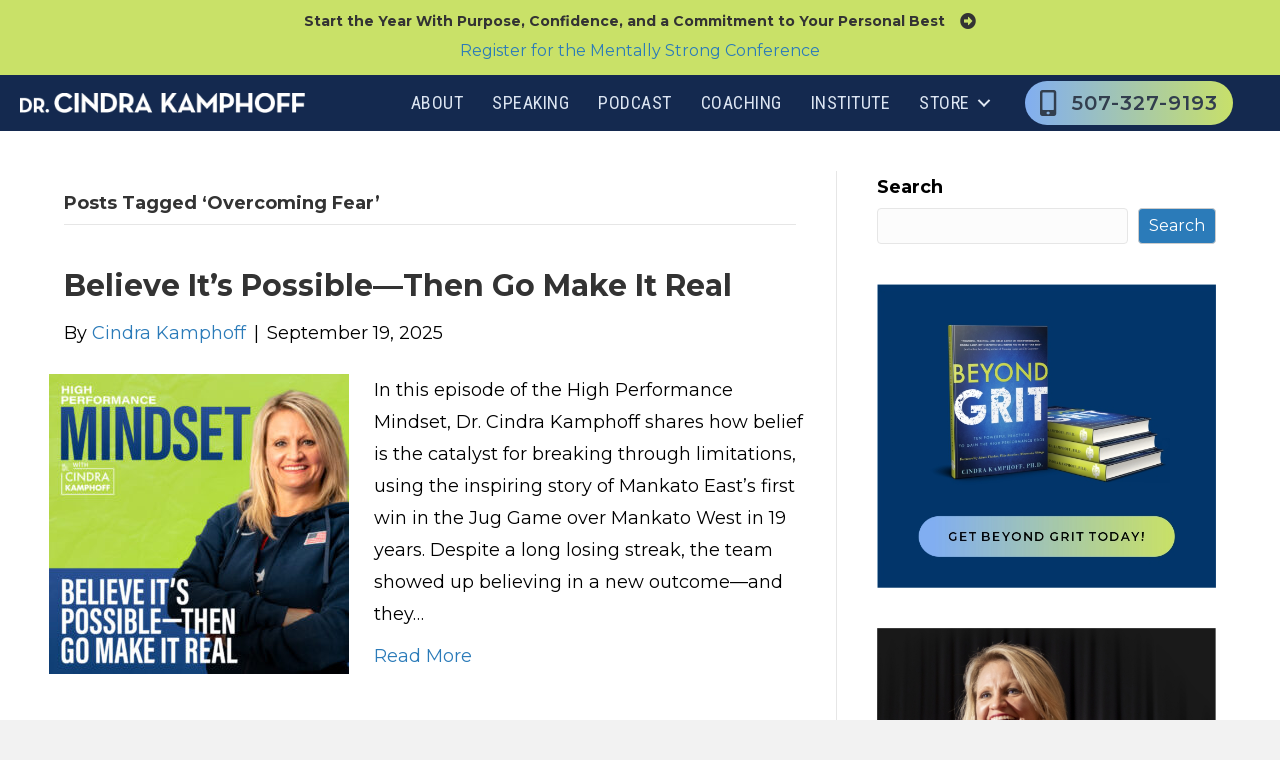

--- FILE ---
content_type: text/html; charset=UTF-8
request_url: https://cindrakamphoff.com/tag/overcoming-fear/
body_size: 39814
content:
<!DOCTYPE html>
<html lang="en">
<head>
<meta charset="UTF-8" />
<meta name='viewport' content='width=device-width, initial-scale=1.0' />
<meta http-equiv='X-UA-Compatible' content='IE=edge' />
<link rel="profile" href="https://gmpg.org/xfn/11" />
<script data-cfasync="false" data-no-defer="1" data-no-minify="1" data-no-optimize="1">var ewww_webp_supported=!1;function check_webp_feature(A,e){var w;e=void 0!==e?e:function(){},ewww_webp_supported?e(ewww_webp_supported):((w=new Image).onload=function(){ewww_webp_supported=0<w.width&&0<w.height,e&&e(ewww_webp_supported)},w.onerror=function(){e&&e(!1)},w.src="data:image/webp;base64,"+{alpha:"UklGRkoAAABXRUJQVlA4WAoAAAAQAAAAAAAAAAAAQUxQSAwAAAARBxAR/Q9ERP8DAABWUDggGAAAABQBAJ0BKgEAAQAAAP4AAA3AAP7mtQAAAA=="}[A])}check_webp_feature("alpha");</script><script data-cfasync="false" data-no-defer="1" data-no-minify="1" data-no-optimize="1">var Arrive=function(c,w){"use strict";if(c.MutationObserver&&"undefined"!=typeof HTMLElement){var r,a=0,u=(r=HTMLElement.prototype.matches||HTMLElement.prototype.webkitMatchesSelector||HTMLElement.prototype.mozMatchesSelector||HTMLElement.prototype.msMatchesSelector,{matchesSelector:function(e,t){return e instanceof HTMLElement&&r.call(e,t)},addMethod:function(e,t,r){var a=e[t];e[t]=function(){return r.length==arguments.length?r.apply(this,arguments):"function"==typeof a?a.apply(this,arguments):void 0}},callCallbacks:function(e,t){t&&t.options.onceOnly&&1==t.firedElems.length&&(e=[e[0]]);for(var r,a=0;r=e[a];a++)r&&r.callback&&r.callback.call(r.elem,r.elem);t&&t.options.onceOnly&&1==t.firedElems.length&&t.me.unbindEventWithSelectorAndCallback.call(t.target,t.selector,t.callback)},checkChildNodesRecursively:function(e,t,r,a){for(var i,n=0;i=e[n];n++)r(i,t,a)&&a.push({callback:t.callback,elem:i}),0<i.childNodes.length&&u.checkChildNodesRecursively(i.childNodes,t,r,a)},mergeArrays:function(e,t){var r,a={};for(r in e)e.hasOwnProperty(r)&&(a[r]=e[r]);for(r in t)t.hasOwnProperty(r)&&(a[r]=t[r]);return a},toElementsArray:function(e){return e=void 0!==e&&("number"!=typeof e.length||e===c)?[e]:e}}),e=(l.prototype.addEvent=function(e,t,r,a){a={target:e,selector:t,options:r,callback:a,firedElems:[]};return this._beforeAdding&&this._beforeAdding(a),this._eventsBucket.push(a),a},l.prototype.removeEvent=function(e){for(var t,r=this._eventsBucket.length-1;t=this._eventsBucket[r];r--)e(t)&&(this._beforeRemoving&&this._beforeRemoving(t),(t=this._eventsBucket.splice(r,1))&&t.length&&(t[0].callback=null))},l.prototype.beforeAdding=function(e){this._beforeAdding=e},l.prototype.beforeRemoving=function(e){this._beforeRemoving=e},l),t=function(i,n){var o=new e,l=this,s={fireOnAttributesModification:!1};return o.beforeAdding(function(t){var e=t.target;e!==c.document&&e!==c||(e=document.getElementsByTagName("html")[0]);var r=new MutationObserver(function(e){n.call(this,e,t)}),a=i(t.options);r.observe(e,a),t.observer=r,t.me=l}),o.beforeRemoving(function(e){e.observer.disconnect()}),this.bindEvent=function(e,t,r){t=u.mergeArrays(s,t);for(var a=u.toElementsArray(this),i=0;i<a.length;i++)o.addEvent(a[i],e,t,r)},this.unbindEvent=function(){var r=u.toElementsArray(this);o.removeEvent(function(e){for(var t=0;t<r.length;t++)if(this===w||e.target===r[t])return!0;return!1})},this.unbindEventWithSelectorOrCallback=function(r){var a=u.toElementsArray(this),i=r,e="function"==typeof r?function(e){for(var t=0;t<a.length;t++)if((this===w||e.target===a[t])&&e.callback===i)return!0;return!1}:function(e){for(var t=0;t<a.length;t++)if((this===w||e.target===a[t])&&e.selector===r)return!0;return!1};o.removeEvent(e)},this.unbindEventWithSelectorAndCallback=function(r,a){var i=u.toElementsArray(this);o.removeEvent(function(e){for(var t=0;t<i.length;t++)if((this===w||e.target===i[t])&&e.selector===r&&e.callback===a)return!0;return!1})},this},i=new function(){var s={fireOnAttributesModification:!1,onceOnly:!1,existing:!1};function n(e,t,r){return!(!u.matchesSelector(e,t.selector)||(e._id===w&&(e._id=a++),-1!=t.firedElems.indexOf(e._id)))&&(t.firedElems.push(e._id),!0)}var c=(i=new t(function(e){var t={attributes:!1,childList:!0,subtree:!0};return e.fireOnAttributesModification&&(t.attributes=!0),t},function(e,i){e.forEach(function(e){var t=e.addedNodes,r=e.target,a=[];null!==t&&0<t.length?u.checkChildNodesRecursively(t,i,n,a):"attributes"===e.type&&n(r,i)&&a.push({callback:i.callback,elem:r}),u.callCallbacks(a,i)})})).bindEvent;return i.bindEvent=function(e,t,r){t=void 0===r?(r=t,s):u.mergeArrays(s,t);var a=u.toElementsArray(this);if(t.existing){for(var i=[],n=0;n<a.length;n++)for(var o=a[n].querySelectorAll(e),l=0;l<o.length;l++)i.push({callback:r,elem:o[l]});if(t.onceOnly&&i.length)return r.call(i[0].elem,i[0].elem);setTimeout(u.callCallbacks,1,i)}c.call(this,e,t,r)},i},o=new function(){var a={};function i(e,t){return u.matchesSelector(e,t.selector)}var n=(o=new t(function(){return{childList:!0,subtree:!0}},function(e,r){e.forEach(function(e){var t=e.removedNodes,e=[];null!==t&&0<t.length&&u.checkChildNodesRecursively(t,r,i,e),u.callCallbacks(e,r)})})).bindEvent;return o.bindEvent=function(e,t,r){t=void 0===r?(r=t,a):u.mergeArrays(a,t),n.call(this,e,t,r)},o};d(HTMLElement.prototype),d(NodeList.prototype),d(HTMLCollection.prototype),d(HTMLDocument.prototype),d(Window.prototype);var n={};return s(i,n,"unbindAllArrive"),s(o,n,"unbindAllLeave"),n}function l(){this._eventsBucket=[],this._beforeAdding=null,this._beforeRemoving=null}function s(e,t,r){u.addMethod(t,r,e.unbindEvent),u.addMethod(t,r,e.unbindEventWithSelectorOrCallback),u.addMethod(t,r,e.unbindEventWithSelectorAndCallback)}function d(e){e.arrive=i.bindEvent,s(i,e,"unbindArrive"),e.leave=o.bindEvent,s(o,e,"unbindLeave")}}(window,void 0),ewww_webp_supported=!1;function check_webp_feature(e,t){var r;ewww_webp_supported?t(ewww_webp_supported):((r=new Image).onload=function(){ewww_webp_supported=0<r.width&&0<r.height,t(ewww_webp_supported)},r.onerror=function(){t(!1)},r.src="data:image/webp;base64,"+{alpha:"UklGRkoAAABXRUJQVlA4WAoAAAAQAAAAAAAAAAAAQUxQSAwAAAARBxAR/Q9ERP8DAABWUDggGAAAABQBAJ0BKgEAAQAAAP4AAA3AAP7mtQAAAA==",animation:"UklGRlIAAABXRUJQVlA4WAoAAAASAAAAAAAAAAAAQU5JTQYAAAD/////AABBTk1GJgAAAAAAAAAAAAAAAAAAAGQAAABWUDhMDQAAAC8AAAAQBxAREYiI/gcA"}[e])}function ewwwLoadImages(e){if(e){for(var t=document.querySelectorAll(".batch-image img, .image-wrapper a, .ngg-pro-masonry-item a, .ngg-galleria-offscreen-seo-wrapper a"),r=0,a=t.length;r<a;r++)ewwwAttr(t[r],"data-src",t[r].getAttribute("data-webp")),ewwwAttr(t[r],"data-thumbnail",t[r].getAttribute("data-webp-thumbnail"));for(var i=document.querySelectorAll("div.woocommerce-product-gallery__image"),r=0,a=i.length;r<a;r++)ewwwAttr(i[r],"data-thumb",i[r].getAttribute("data-webp-thumb"))}for(var n=document.querySelectorAll("video"),r=0,a=n.length;r<a;r++)ewwwAttr(n[r],"poster",e?n[r].getAttribute("data-poster-webp"):n[r].getAttribute("data-poster-image"));for(var o,l=document.querySelectorAll("img.ewww_webp_lazy_load"),r=0,a=l.length;r<a;r++)e&&(ewwwAttr(l[r],"data-lazy-srcset",l[r].getAttribute("data-lazy-srcset-webp")),ewwwAttr(l[r],"data-srcset",l[r].getAttribute("data-srcset-webp")),ewwwAttr(l[r],"data-lazy-src",l[r].getAttribute("data-lazy-src-webp")),ewwwAttr(l[r],"data-src",l[r].getAttribute("data-src-webp")),ewwwAttr(l[r],"data-orig-file",l[r].getAttribute("data-webp-orig-file")),ewwwAttr(l[r],"data-medium-file",l[r].getAttribute("data-webp-medium-file")),ewwwAttr(l[r],"data-large-file",l[r].getAttribute("data-webp-large-file")),null!=(o=l[r].getAttribute("srcset"))&&!1!==o&&o.includes("R0lGOD")&&ewwwAttr(l[r],"src",l[r].getAttribute("data-lazy-src-webp"))),l[r].className=l[r].className.replace(/\bewww_webp_lazy_load\b/,"");for(var s=document.querySelectorAll(".ewww_webp"),r=0,a=s.length;r<a;r++)e?(ewwwAttr(s[r],"srcset",s[r].getAttribute("data-srcset-webp")),ewwwAttr(s[r],"src",s[r].getAttribute("data-src-webp")),ewwwAttr(s[r],"data-orig-file",s[r].getAttribute("data-webp-orig-file")),ewwwAttr(s[r],"data-medium-file",s[r].getAttribute("data-webp-medium-file")),ewwwAttr(s[r],"data-large-file",s[r].getAttribute("data-webp-large-file")),ewwwAttr(s[r],"data-large_image",s[r].getAttribute("data-webp-large_image")),ewwwAttr(s[r],"data-src",s[r].getAttribute("data-webp-src"))):(ewwwAttr(s[r],"srcset",s[r].getAttribute("data-srcset-img")),ewwwAttr(s[r],"src",s[r].getAttribute("data-src-img"))),s[r].className=s[r].className.replace(/\bewww_webp\b/,"ewww_webp_loaded");window.jQuery&&jQuery.fn.isotope&&jQuery.fn.imagesLoaded&&(jQuery(".fusion-posts-container-infinite").imagesLoaded(function(){jQuery(".fusion-posts-container-infinite").hasClass("isotope")&&jQuery(".fusion-posts-container-infinite").isotope()}),jQuery(".fusion-portfolio:not(.fusion-recent-works) .fusion-portfolio-wrapper").imagesLoaded(function(){jQuery(".fusion-portfolio:not(.fusion-recent-works) .fusion-portfolio-wrapper").isotope()}))}function ewwwWebPInit(e){ewwwLoadImages(e),ewwwNggLoadGalleries(e),document.arrive(".ewww_webp",function(){ewwwLoadImages(e)}),document.arrive(".ewww_webp_lazy_load",function(){ewwwLoadImages(e)}),document.arrive("videos",function(){ewwwLoadImages(e)}),"loading"==document.readyState?document.addEventListener("DOMContentLoaded",ewwwJSONParserInit):("undefined"!=typeof galleries&&ewwwNggParseGalleries(e),ewwwWooParseVariations(e))}function ewwwAttr(e,t,r){null!=r&&!1!==r&&e.setAttribute(t,r)}function ewwwJSONParserInit(){"undefined"!=typeof galleries&&check_webp_feature("alpha",ewwwNggParseGalleries),check_webp_feature("alpha",ewwwWooParseVariations)}function ewwwWooParseVariations(e){if(e)for(var t=document.querySelectorAll("form.variations_form"),r=0,a=t.length;r<a;r++){var i=t[r].getAttribute("data-product_variations"),n=!1;try{for(var o in i=JSON.parse(i))void 0!==i[o]&&void 0!==i[o].image&&(void 0!==i[o].image.src_webp&&(i[o].image.src=i[o].image.src_webp,n=!0),void 0!==i[o].image.srcset_webp&&(i[o].image.srcset=i[o].image.srcset_webp,n=!0),void 0!==i[o].image.full_src_webp&&(i[o].image.full_src=i[o].image.full_src_webp,n=!0),void 0!==i[o].image.gallery_thumbnail_src_webp&&(i[o].image.gallery_thumbnail_src=i[o].image.gallery_thumbnail_src_webp,n=!0),void 0!==i[o].image.thumb_src_webp&&(i[o].image.thumb_src=i[o].image.thumb_src_webp,n=!0));n&&ewwwAttr(t[r],"data-product_variations",JSON.stringify(i))}catch(e){}}}function ewwwNggParseGalleries(e){if(e)for(var t in galleries){var r=galleries[t];galleries[t].images_list=ewwwNggParseImageList(r.images_list)}}function ewwwNggLoadGalleries(e){e&&document.addEventListener("ngg.galleria.themeadded",function(e,t){window.ngg_galleria._create_backup=window.ngg_galleria.create,window.ngg_galleria.create=function(e,t){var r=$(e).data("id");return galleries["gallery_"+r].images_list=ewwwNggParseImageList(galleries["gallery_"+r].images_list),window.ngg_galleria._create_backup(e,t)}})}function ewwwNggParseImageList(e){for(var t in e){var r=e[t];if(void 0!==r["image-webp"]&&(e[t].image=r["image-webp"],delete e[t]["image-webp"]),void 0!==r["thumb-webp"]&&(e[t].thumb=r["thumb-webp"],delete e[t]["thumb-webp"]),void 0!==r.full_image_webp&&(e[t].full_image=r.full_image_webp,delete e[t].full_image_webp),void 0!==r.srcsets)for(var a in r.srcsets)nggSrcset=r.srcsets[a],void 0!==r.srcsets[a+"-webp"]&&(e[t].srcsets[a]=r.srcsets[a+"-webp"],delete e[t].srcsets[a+"-webp"]);if(void 0!==r.full_srcsets)for(var i in r.full_srcsets)nggFSrcset=r.full_srcsets[i],void 0!==r.full_srcsets[i+"-webp"]&&(e[t].full_srcsets[i]=r.full_srcsets[i+"-webp"],delete e[t].full_srcsets[i+"-webp"])}return e}check_webp_feature("alpha",ewwwWebPInit);</script><title>Overcoming Fear &#8211; Cindra Kamphoff</title>
<meta name='robots' content='max-image-preview:large' />
<link rel='dns-prefetch' href='//fonts.googleapis.com' />
<link href='https://fonts.gstatic.com' crossorigin rel='preconnect' />
<link rel="alternate" type="application/rss+xml" title="Cindra Kamphoff &raquo; Feed" href="https://cindrakamphoff.com/feed/" />
<link rel="alternate" type="application/rss+xml" title="Cindra Kamphoff &raquo; Comments Feed" href="https://cindrakamphoff.com/comments/feed/" />
<link rel="alternate" type="application/rss+xml" title="Cindra Kamphoff &raquo; Overcoming Fear Tag Feed" href="https://cindrakamphoff.com/tag/overcoming-fear/feed/" />
<style id='wp-img-auto-sizes-contain-inline-css'>
img:is([sizes=auto i],[sizes^="auto," i]){contain-intrinsic-size:3000px 1500px}
/*# sourceURL=wp-img-auto-sizes-contain-inline-css */
</style>
<style id='wp-emoji-styles-inline-css'>

	img.wp-smiley, img.emoji {
		display: inline !important;
		border: none !important;
		box-shadow: none !important;
		height: 1em !important;
		width: 1em !important;
		margin: 0 0.07em !important;
		vertical-align: -0.1em !important;
		background: none !important;
		padding: 0 !important;
	}
/*# sourceURL=wp-emoji-styles-inline-css */
</style>
<style id='wp-block-library-inline-css'>
:root{--wp-block-synced-color:#7a00df;--wp-block-synced-color--rgb:122,0,223;--wp-bound-block-color:var(--wp-block-synced-color);--wp-editor-canvas-background:#ddd;--wp-admin-theme-color:#007cba;--wp-admin-theme-color--rgb:0,124,186;--wp-admin-theme-color-darker-10:#006ba1;--wp-admin-theme-color-darker-10--rgb:0,107,160.5;--wp-admin-theme-color-darker-20:#005a87;--wp-admin-theme-color-darker-20--rgb:0,90,135;--wp-admin-border-width-focus:2px}@media (min-resolution:192dpi){:root{--wp-admin-border-width-focus:1.5px}}.wp-element-button{cursor:pointer}:root .has-very-light-gray-background-color{background-color:#eee}:root .has-very-dark-gray-background-color{background-color:#313131}:root .has-very-light-gray-color{color:#eee}:root .has-very-dark-gray-color{color:#313131}:root .has-vivid-green-cyan-to-vivid-cyan-blue-gradient-background{background:linear-gradient(135deg,#00d084,#0693e3)}:root .has-purple-crush-gradient-background{background:linear-gradient(135deg,#34e2e4,#4721fb 50%,#ab1dfe)}:root .has-hazy-dawn-gradient-background{background:linear-gradient(135deg,#faaca8,#dad0ec)}:root .has-subdued-olive-gradient-background{background:linear-gradient(135deg,#fafae1,#67a671)}:root .has-atomic-cream-gradient-background{background:linear-gradient(135deg,#fdd79a,#004a59)}:root .has-nightshade-gradient-background{background:linear-gradient(135deg,#330968,#31cdcf)}:root .has-midnight-gradient-background{background:linear-gradient(135deg,#020381,#2874fc)}:root{--wp--preset--font-size--normal:16px;--wp--preset--font-size--huge:42px}.has-regular-font-size{font-size:1em}.has-larger-font-size{font-size:2.625em}.has-normal-font-size{font-size:var(--wp--preset--font-size--normal)}.has-huge-font-size{font-size:var(--wp--preset--font-size--huge)}.has-text-align-center{text-align:center}.has-text-align-left{text-align:left}.has-text-align-right{text-align:right}.has-fit-text{white-space:nowrap!important}#end-resizable-editor-section{display:none}.aligncenter{clear:both}.items-justified-left{justify-content:flex-start}.items-justified-center{justify-content:center}.items-justified-right{justify-content:flex-end}.items-justified-space-between{justify-content:space-between}.screen-reader-text{border:0;clip-path:inset(50%);height:1px;margin:-1px;overflow:hidden;padding:0;position:absolute;width:1px;word-wrap:normal!important}.screen-reader-text:focus{background-color:#ddd;clip-path:none;color:#444;display:block;font-size:1em;height:auto;left:5px;line-height:normal;padding:15px 23px 14px;text-decoration:none;top:5px;width:auto;z-index:100000}html :where(.has-border-color){border-style:solid}html :where([style*=border-top-color]){border-top-style:solid}html :where([style*=border-right-color]){border-right-style:solid}html :where([style*=border-bottom-color]){border-bottom-style:solid}html :where([style*=border-left-color]){border-left-style:solid}html :where([style*=border-width]){border-style:solid}html :where([style*=border-top-width]){border-top-style:solid}html :where([style*=border-right-width]){border-right-style:solid}html :where([style*=border-bottom-width]){border-bottom-style:solid}html :where([style*=border-left-width]){border-left-style:solid}html :where(img[class*=wp-image-]){height:auto;max-width:100%}:where(figure){margin:0 0 1em}html :where(.is-position-sticky){--wp-admin--admin-bar--position-offset:var(--wp-admin--admin-bar--height,0px)}@media screen and (max-width:600px){html :where(.is-position-sticky){--wp-admin--admin-bar--position-offset:0px}}

/*# sourceURL=wp-block-library-inline-css */
</style><style id='global-styles-inline-css'>
:root{--wp--preset--aspect-ratio--square: 1;--wp--preset--aspect-ratio--4-3: 4/3;--wp--preset--aspect-ratio--3-4: 3/4;--wp--preset--aspect-ratio--3-2: 3/2;--wp--preset--aspect-ratio--2-3: 2/3;--wp--preset--aspect-ratio--16-9: 16/9;--wp--preset--aspect-ratio--9-16: 9/16;--wp--preset--color--black: #000000;--wp--preset--color--cyan-bluish-gray: #abb8c3;--wp--preset--color--white: #ffffff;--wp--preset--color--pale-pink: #f78da7;--wp--preset--color--vivid-red: #cf2e2e;--wp--preset--color--luminous-vivid-orange: #ff6900;--wp--preset--color--luminous-vivid-amber: #fcb900;--wp--preset--color--light-green-cyan: #7bdcb5;--wp--preset--color--vivid-green-cyan: #00d084;--wp--preset--color--pale-cyan-blue: #8ed1fc;--wp--preset--color--vivid-cyan-blue: #0693e3;--wp--preset--color--vivid-purple: #9b51e0;--wp--preset--color--fl-heading-text: #333333;--wp--preset--color--fl-body-bg: #f2f2f2;--wp--preset--color--fl-body-text: #000000;--wp--preset--color--fl-accent: #2b7bb9;--wp--preset--color--fl-accent-hover: #2b7bb9;--wp--preset--color--fl-topbar-bg: #ffffff;--wp--preset--color--fl-topbar-text: #000000;--wp--preset--color--fl-topbar-link: #428bca;--wp--preset--color--fl-topbar-hover: #428bca;--wp--preset--color--fl-header-bg: #ffffff;--wp--preset--color--fl-header-text: #000000;--wp--preset--color--fl-header-link: #428bca;--wp--preset--color--fl-header-hover: #428bca;--wp--preset--color--fl-nav-bg: #ffffff;--wp--preset--color--fl-nav-link: #428bca;--wp--preset--color--fl-nav-hover: #428bca;--wp--preset--color--fl-content-bg: #ffffff;--wp--preset--color--fl-footer-widgets-bg: #ffffff;--wp--preset--color--fl-footer-widgets-text: #000000;--wp--preset--color--fl-footer-widgets-link: #428bca;--wp--preset--color--fl-footer-widgets-hover: #428bca;--wp--preset--color--fl-footer-bg: #ffffff;--wp--preset--color--fl-footer-text: #000000;--wp--preset--color--fl-footer-link: #428bca;--wp--preset--color--fl-footer-hover: #428bca;--wp--preset--gradient--vivid-cyan-blue-to-vivid-purple: linear-gradient(135deg,rgb(6,147,227) 0%,rgb(155,81,224) 100%);--wp--preset--gradient--light-green-cyan-to-vivid-green-cyan: linear-gradient(135deg,rgb(122,220,180) 0%,rgb(0,208,130) 100%);--wp--preset--gradient--luminous-vivid-amber-to-luminous-vivid-orange: linear-gradient(135deg,rgb(252,185,0) 0%,rgb(255,105,0) 100%);--wp--preset--gradient--luminous-vivid-orange-to-vivid-red: linear-gradient(135deg,rgb(255,105,0) 0%,rgb(207,46,46) 100%);--wp--preset--gradient--very-light-gray-to-cyan-bluish-gray: linear-gradient(135deg,rgb(238,238,238) 0%,rgb(169,184,195) 100%);--wp--preset--gradient--cool-to-warm-spectrum: linear-gradient(135deg,rgb(74,234,220) 0%,rgb(151,120,209) 20%,rgb(207,42,186) 40%,rgb(238,44,130) 60%,rgb(251,105,98) 80%,rgb(254,248,76) 100%);--wp--preset--gradient--blush-light-purple: linear-gradient(135deg,rgb(255,206,236) 0%,rgb(152,150,240) 100%);--wp--preset--gradient--blush-bordeaux: linear-gradient(135deg,rgb(254,205,165) 0%,rgb(254,45,45) 50%,rgb(107,0,62) 100%);--wp--preset--gradient--luminous-dusk: linear-gradient(135deg,rgb(255,203,112) 0%,rgb(199,81,192) 50%,rgb(65,88,208) 100%);--wp--preset--gradient--pale-ocean: linear-gradient(135deg,rgb(255,245,203) 0%,rgb(182,227,212) 50%,rgb(51,167,181) 100%);--wp--preset--gradient--electric-grass: linear-gradient(135deg,rgb(202,248,128) 0%,rgb(113,206,126) 100%);--wp--preset--gradient--midnight: linear-gradient(135deg,rgb(2,3,129) 0%,rgb(40,116,252) 100%);--wp--preset--font-size--small: 13px;--wp--preset--font-size--medium: 20px;--wp--preset--font-size--large: 36px;--wp--preset--font-size--x-large: 42px;--wp--preset--spacing--20: 0.44rem;--wp--preset--spacing--30: 0.67rem;--wp--preset--spacing--40: 1rem;--wp--preset--spacing--50: 1.5rem;--wp--preset--spacing--60: 2.25rem;--wp--preset--spacing--70: 3.38rem;--wp--preset--spacing--80: 5.06rem;--wp--preset--shadow--natural: 6px 6px 9px rgba(0, 0, 0, 0.2);--wp--preset--shadow--deep: 12px 12px 50px rgba(0, 0, 0, 0.4);--wp--preset--shadow--sharp: 6px 6px 0px rgba(0, 0, 0, 0.2);--wp--preset--shadow--outlined: 6px 6px 0px -3px rgb(255, 255, 255), 6px 6px rgb(0, 0, 0);--wp--preset--shadow--crisp: 6px 6px 0px rgb(0, 0, 0);}:where(.is-layout-flex){gap: 0.5em;}:where(.is-layout-grid){gap: 0.5em;}body .is-layout-flex{display: flex;}.is-layout-flex{flex-wrap: wrap;align-items: center;}.is-layout-flex > :is(*, div){margin: 0;}body .is-layout-grid{display: grid;}.is-layout-grid > :is(*, div){margin: 0;}:where(.wp-block-columns.is-layout-flex){gap: 2em;}:where(.wp-block-columns.is-layout-grid){gap: 2em;}:where(.wp-block-post-template.is-layout-flex){gap: 1.25em;}:where(.wp-block-post-template.is-layout-grid){gap: 1.25em;}.has-black-color{color: var(--wp--preset--color--black) !important;}.has-cyan-bluish-gray-color{color: var(--wp--preset--color--cyan-bluish-gray) !important;}.has-white-color{color: var(--wp--preset--color--white) !important;}.has-pale-pink-color{color: var(--wp--preset--color--pale-pink) !important;}.has-vivid-red-color{color: var(--wp--preset--color--vivid-red) !important;}.has-luminous-vivid-orange-color{color: var(--wp--preset--color--luminous-vivid-orange) !important;}.has-luminous-vivid-amber-color{color: var(--wp--preset--color--luminous-vivid-amber) !important;}.has-light-green-cyan-color{color: var(--wp--preset--color--light-green-cyan) !important;}.has-vivid-green-cyan-color{color: var(--wp--preset--color--vivid-green-cyan) !important;}.has-pale-cyan-blue-color{color: var(--wp--preset--color--pale-cyan-blue) !important;}.has-vivid-cyan-blue-color{color: var(--wp--preset--color--vivid-cyan-blue) !important;}.has-vivid-purple-color{color: var(--wp--preset--color--vivid-purple) !important;}.has-black-background-color{background-color: var(--wp--preset--color--black) !important;}.has-cyan-bluish-gray-background-color{background-color: var(--wp--preset--color--cyan-bluish-gray) !important;}.has-white-background-color{background-color: var(--wp--preset--color--white) !important;}.has-pale-pink-background-color{background-color: var(--wp--preset--color--pale-pink) !important;}.has-vivid-red-background-color{background-color: var(--wp--preset--color--vivid-red) !important;}.has-luminous-vivid-orange-background-color{background-color: var(--wp--preset--color--luminous-vivid-orange) !important;}.has-luminous-vivid-amber-background-color{background-color: var(--wp--preset--color--luminous-vivid-amber) !important;}.has-light-green-cyan-background-color{background-color: var(--wp--preset--color--light-green-cyan) !important;}.has-vivid-green-cyan-background-color{background-color: var(--wp--preset--color--vivid-green-cyan) !important;}.has-pale-cyan-blue-background-color{background-color: var(--wp--preset--color--pale-cyan-blue) !important;}.has-vivid-cyan-blue-background-color{background-color: var(--wp--preset--color--vivid-cyan-blue) !important;}.has-vivid-purple-background-color{background-color: var(--wp--preset--color--vivid-purple) !important;}.has-black-border-color{border-color: var(--wp--preset--color--black) !important;}.has-cyan-bluish-gray-border-color{border-color: var(--wp--preset--color--cyan-bluish-gray) !important;}.has-white-border-color{border-color: var(--wp--preset--color--white) !important;}.has-pale-pink-border-color{border-color: var(--wp--preset--color--pale-pink) !important;}.has-vivid-red-border-color{border-color: var(--wp--preset--color--vivid-red) !important;}.has-luminous-vivid-orange-border-color{border-color: var(--wp--preset--color--luminous-vivid-orange) !important;}.has-luminous-vivid-amber-border-color{border-color: var(--wp--preset--color--luminous-vivid-amber) !important;}.has-light-green-cyan-border-color{border-color: var(--wp--preset--color--light-green-cyan) !important;}.has-vivid-green-cyan-border-color{border-color: var(--wp--preset--color--vivid-green-cyan) !important;}.has-pale-cyan-blue-border-color{border-color: var(--wp--preset--color--pale-cyan-blue) !important;}.has-vivid-cyan-blue-border-color{border-color: var(--wp--preset--color--vivid-cyan-blue) !important;}.has-vivid-purple-border-color{border-color: var(--wp--preset--color--vivid-purple) !important;}.has-vivid-cyan-blue-to-vivid-purple-gradient-background{background: var(--wp--preset--gradient--vivid-cyan-blue-to-vivid-purple) !important;}.has-light-green-cyan-to-vivid-green-cyan-gradient-background{background: var(--wp--preset--gradient--light-green-cyan-to-vivid-green-cyan) !important;}.has-luminous-vivid-amber-to-luminous-vivid-orange-gradient-background{background: var(--wp--preset--gradient--luminous-vivid-amber-to-luminous-vivid-orange) !important;}.has-luminous-vivid-orange-to-vivid-red-gradient-background{background: var(--wp--preset--gradient--luminous-vivid-orange-to-vivid-red) !important;}.has-very-light-gray-to-cyan-bluish-gray-gradient-background{background: var(--wp--preset--gradient--very-light-gray-to-cyan-bluish-gray) !important;}.has-cool-to-warm-spectrum-gradient-background{background: var(--wp--preset--gradient--cool-to-warm-spectrum) !important;}.has-blush-light-purple-gradient-background{background: var(--wp--preset--gradient--blush-light-purple) !important;}.has-blush-bordeaux-gradient-background{background: var(--wp--preset--gradient--blush-bordeaux) !important;}.has-luminous-dusk-gradient-background{background: var(--wp--preset--gradient--luminous-dusk) !important;}.has-pale-ocean-gradient-background{background: var(--wp--preset--gradient--pale-ocean) !important;}.has-electric-grass-gradient-background{background: var(--wp--preset--gradient--electric-grass) !important;}.has-midnight-gradient-background{background: var(--wp--preset--gradient--midnight) !important;}.has-small-font-size{font-size: var(--wp--preset--font-size--small) !important;}.has-medium-font-size{font-size: var(--wp--preset--font-size--medium) !important;}.has-large-font-size{font-size: var(--wp--preset--font-size--large) !important;}.has-x-large-font-size{font-size: var(--wp--preset--font-size--x-large) !important;}
/*# sourceURL=global-styles-inline-css */
</style>

<style id='classic-theme-styles-inline-css'>
/*! This file is auto-generated */
.wp-block-button__link{color:#fff;background-color:#32373c;border-radius:9999px;box-shadow:none;text-decoration:none;padding:calc(.667em + 2px) calc(1.333em + 2px);font-size:1.125em}.wp-block-file__button{background:#32373c;color:#fff;text-decoration:none}
/*# sourceURL=/wp-includes/css/classic-themes.min.css */
</style>
<link data-minify="1" rel='stylesheet' id='same-category-posts-css' href='https://cindrakamphoff.com/wp-content/cache/min/1/wp-content/plugins/same-category-posts/same-category-posts.css?ver=1767131437' media='all' />
<link data-minify="1" rel='stylesheet' id='woocommerce-layout-css' href='https://cindrakamphoff.com/wp-content/cache/min/1/wp-content/plugins/woocommerce/assets/css/woocommerce-layout.css?ver=1767131437' media='all' />
<link data-minify="1" rel='stylesheet' id='woocommerce-smallscreen-css' href='https://cindrakamphoff.com/wp-content/cache/min/1/wp-content/plugins/woocommerce/assets/css/woocommerce-smallscreen.css?ver=1767131437' media='only screen and (max-width: 767px)' />
<link data-minify="1" rel='stylesheet' id='woocommerce-general-css' href='https://cindrakamphoff.com/wp-content/cache/min/1/wp-content/plugins/woocommerce/assets/css/woocommerce.css?ver=1767131437' media='all' />
<style id='woocommerce-inline-inline-css'>
.woocommerce form .form-row .required { visibility: visible; }
/*# sourceURL=woocommerce-inline-inline-css */
</style>
<link data-minify="1" rel='stylesheet' id='woopack-frontend-css' href='https://cindrakamphoff.com/wp-content/cache/min/1/wp-content/plugins/woopack/assets/css/frontend.css?ver=1767131437' media='all' />
<link rel='stylesheet' id='wc-memberships-frontend-css' href='https://cindrakamphoff.com/wp-content/plugins/woocommerce-memberships/assets/css/frontend/wc-memberships-frontend.min.css?ver=1.26.5' media='all' />
<link data-minify="1" rel='stylesheet' id='recent-posts-widget-with-thumbnails-public-style-css' href='https://cindrakamphoff.com/wp-content/cache/min/1/wp-content/plugins/recent-posts-widget-with-thumbnails/public.css?ver=1767131437' media='all' />
<link rel='stylesheet' id='jquery-magnificpopup-css' href='https://cindrakamphoff.com/wp-content/plugins/bb-plugin/css/jquery.magnificpopup.min.css?ver=2.8.2.1' media='all' />
<link rel='stylesheet' id='base-css' href='https://cindrakamphoff.com/wp-content/themes/bb-theme/css/base.min.css?ver=1.7.15.3' media='all' />
<link data-minify="1" rel='stylesheet' id='fl-automator-skin-css' href='https://cindrakamphoff.com/wp-content/cache/min/1/wp-content/uploads/bb-theme/skin-66cd1d69b2b7c.css?ver=1767131437' media='all' />
<link rel='stylesheet' id='fl-child-theme-css' href='https://cindrakamphoff.com/wp-content/themes/bb-theme-child/style.css?ver=6.9' media='all' />
<link rel='stylesheet' id='pp-animate-css' href='https://cindrakamphoff.com/wp-content/plugins/bbpowerpack/assets/css/animate.min.css?ver=3.5.1' media='all' />
<link rel='stylesheet' id='fl-builder-google-fonts-3f0fb86f47d74165c9d106f6662a05b7-css' href='//fonts.googleapis.com/css?family=Montserrat%3A300%2C400%2C700%2C700&#038;ver=6.9' media='all' />
<script src="https://cindrakamphoff.com/wp-includes/js/jquery/jquery.min.js?ver=3.7.1" id="jquery-core-js" defer></script>
<script src="https://cindrakamphoff.com/wp-includes/js/jquery/jquery-migrate.min.js?ver=3.4.1" id="jquery-migrate-js" defer></script>
<script src="https://cindrakamphoff.com/wp-content/plugins/woocommerce/assets/js/jquery-blockui/jquery.blockUI.min.js?ver=2.7.0-wc.10.4.3" id="wc-jquery-blockui-js" defer data-wp-strategy="defer"></script>
<script id="wc-add-to-cart-js-extra">
var wc_add_to_cart_params = {"ajax_url":"/wp-admin/admin-ajax.php","wc_ajax_url":"/?wc-ajax=%%endpoint%%","i18n_view_cart":"View cart","cart_url":"https://cindrakamphoff.com/cart/","is_cart":"","cart_redirect_after_add":"yes"};
//# sourceURL=wc-add-to-cart-js-extra
</script>
<script src="https://cindrakamphoff.com/wp-content/plugins/woocommerce/assets/js/frontend/add-to-cart.min.js?ver=10.4.3" id="wc-add-to-cart-js" defer data-wp-strategy="defer"></script>
<script src="https://cindrakamphoff.com/wp-content/plugins/woocommerce/assets/js/js-cookie/js.cookie.min.js?ver=2.1.4-wc.10.4.3" id="wc-js-cookie-js" defer data-wp-strategy="defer"></script>
<script id="woocommerce-js-extra">
var woocommerce_params = {"ajax_url":"/wp-admin/admin-ajax.php","wc_ajax_url":"/?wc-ajax=%%endpoint%%","i18n_password_show":"Show password","i18n_password_hide":"Hide password"};
//# sourceURL=woocommerce-js-extra
</script>
<script src="https://cindrakamphoff.com/wp-content/plugins/woocommerce/assets/js/frontend/woocommerce.min.js?ver=10.4.3" id="woocommerce-js" defer data-wp-strategy="defer"></script>
<link rel="https://api.w.org/" href="https://cindrakamphoff.com/wp-json/" /><link rel="alternate" title="JSON" type="application/json" href="https://cindrakamphoff.com/wp-json/wp/v2/tags/70" /><link rel="EditURI" type="application/rsd+xml" title="RSD" href="https://cindrakamphoff.com/xmlrpc.php?rsd" />
<meta name="generator" content="WordPress 6.9" />
<meta name="generator" content="WooCommerce 10.4.3" />
		<script>
			var bb_powerpack = {
				search_term: '',
				version: '2.33.2',
				getAjaxUrl: function() { return atob( 'aHR0cHM6Ly9jaW5kcmFrYW1waG9mZi5jb20vd3AtYWRtaW4vYWRtaW4tYWpheC5waHA=' ); },
				callback: function() {}
			};
		</script>
				<script type="text/javascript">
			var woopack_config = {"ajaxurl":"https:\/\/cindrakamphoff.com\/wp-admin\/admin-ajax.php","page":0,"current_page":"https:\/\/cindrakamphoff.com\/tag\/overcoming-fear\/","woo_url":"https:\/\/cindrakamphoff.com\/wp-content\/plugins\/woocommerce\/"};
		</script>
			<noscript><style>.woocommerce-product-gallery{ opacity: 1 !important; }</style></noscript>
	<style>.wp-block-gallery.is-cropped .blocks-gallery-item picture{height:100%;width:100%;}</style>
		<link data-minify="1" rel="stylesheet" href="https://cindrakamphoff.com/wp-content/cache/min/1/wp-content/plugins/tweetdis/css/cg-site.css?ver=1767131437" />
		<link data-minify="1" rel="stylesheet" href="https://cindrakamphoff.com/wp-content/cache/min/1/wp-content/plugins/tweetdis/grands-icon-font/style.css?ver=1767131437" />
		<!--[if lte IE 7]><script src="https://cindrakamphoff.com/wp-content/plugins/tweetdis/grands-icon-font/lte-ie7.js"></script><![endif]-->
        <script data-minify="1"
        src="https://cindrakamphoff.com/wp-content/cache/min/1/wp-content/plugins/tweetdis/js/mootools-core-1.4.4-ful-yc.js?ver=1767131437"
        type="text/javascript" defer></script>
        
		<!--<script src="https://cindrakamphoff.com/wp-content/plugins/tweetdis/js/mootools-more-full-1.4.0.1.js"
        type="text/javascript"></script>-->
		
        <script data-minify="1" src="https://cindrakamphoff.com/wp-content/cache/min/1/wp-content/plugins/tweetdis/js/codemirror.js?ver=1767131437"
        type="text/javascript" defer></script>
<style type="text/css">
@charset "UTF-8";


#tweetLook {
	border: 3px solid #F0EFE1;
	border-radius: 3px;
}

#colorSelector {
	background: url(images/select.png) repeat scroll 0 0 transparent;
	height: 36px;
	position: relative;
	width: 36px;
}

#cloud,#tdtooltip {
	position: absolute;
	text-align: center;
	left: 25%;
	color: #fff;
	background-color: #00A0D2; /** td_bgColor **/;
	padding: 10px;
	z-index: 999;
	left: -9999px;
	top: 0;
	margin-top: -25px;
	font-family: Georgia;
	line-height: 20px !important;
}

.arrow {
	position: absolute;
	left: 50%;
	bottom: -7px;
	height: 0px;
	width: 0px;
	margin-left: -6px;
	border-top-width: 7px;
	border-top-style: solid;
	border-left: 6px solid transparent;
	border-right: 6px solid transparent;
         color: #00A0D2; /** td_bgColor **/
}

.blankyDsgn .arrow {
	bottom: -11px;
}

.blankyDsgn,.edgebirdDsgn {
	background-color: #fff !important;
}

.edgebirdDsgn {
	border-width: 3px;
	border-style: solid;
	border-radius: 5px;
}

.edgebirdDsgn #cloudP,.edgebirdDsgn #tipCnt {
	min-height: 27px;
	padding-left: 33px;
	display: block;
	line-height: 27px;
	text-align: left;
	position: relative;
}
/** edgebirdDsgn **/
.edgebirdDsgn .arrow {
	border-top-color: #fff !important;
}

.edgebirdDsgn .arrowRght {
	position: absolute;
	left: 50%;
	bottom: -14px;
	height: 0px;
	width: 0px;
	margin-left: -9px;
	border-top-width: 14px;
	border-top-style: solid;
	border-left: 9px solid transparent;
	border-right: 9px solid transparent;
	display: block;
	z-index: -1;
}

/** Designs **/
/** coginu **/
.coginuDsgn #cloudP,.coginuDsgn #tipCnt {
	display: block;
	height: 100%;
	left: -10px;
	margin-bottom: -20px;
	padding: 10px;
	position: relative;
	top: -10px;
	width: 100%;
	z-index: 2;
}

.cloudBrd {
	width: 100%;
	height: 100%;
	position: absolute;
	padding: 5px;
	left: -5px;
	top: -5px;
	background-color: #00A0D2; /** td_bgColor **/
	opacity: 0.4;
	z-index: -1;
	display: none;
}
    .bird {
	height: 23px;
	left: 0;
        margin-top: -12px;
	position: absolute;
	top: 50%;
	width: 27px;
	display: none;
    }

.cloudBrd  .arrowRght2 {
	position: absolute;
	width: 0;
	height: 0;
	border-top-width: 13px;
	border-top-style: solid;
	border-right: 12px solid transparent;
	left: 0;
	bottom: -9px;
        color: #00A0D2; /** td_bgColor **/
}

.coginuDsgn .cloudBrd {
	display: block;
}

.coginuDsgn .arrow,.coginuDsgn .arrowRght {
	display: none;
}
/** gigabug **/
.gigabugDsgn {
	border-radius: 10px;
	border-width: 1px;
	border-style: solid;
}

.gigabugDsgn #cloudP,.gigabugDsgn #tipCnt {
	min-height: 23px;
	display: block;
	height: 100%;
	left: -10px;
	margin-bottom: -20px;
	padding: 10px;
	position: relative;
	top: -10px;
	width: 100%;
	z-index: 2;
	border-radius: 10px;
}

.arrowRght {
	display: none;
         color: #00A0D2;  /** td_bgColor **/
}

.gigabugDsgn .arrowRght {
	display: block;
	position: absolute;
	width: 0;
	height: 0;
	left: 9px;
	bottom: -10px;
	z-index: 1;
	border-top-width: 11px;
	border-top-style: solid;
	border-right: 12px solid transparent;
}

.gigabugDsgn .arrow {
	display: none;
}



.edgebirdDsgn .bird {
	display: block;
}
/** tdtooltip **/
.tdtooltip {
	position: absolute;
	opacity: 0;
	z-index: 1000;
	margin-top: -40px;
}
.tweet, .tweet_dm {
        text-decoration: none !important;
		/*display:block;*/
        border-bottom-width: 3px !important; /** td_border_width **/
        border-bottom-style: none !important; /** marked_text_uline_style **/
        color: #F50505!important; /**  td_quoteColor **/
        border-color: #F50505!important; /**  td_quoteColor **/
		background-color: #ffffff!important; /**  td_quoteColor **/
    }
    
    
.tweet:hover {
	color: #75C781 !important;  /**  td_qotehoverColor **/
 	border-bottom-width: 3px; /** td_border_width **/
    border-bottom-style: none; /** marked_text_uline_style **/
    border-color: #75C781!important; /**  td_quoteColor **/
	background-color: #e4e9ea!important; /**  td_quoteColor **/
}





#tipCnt {font-size: 18px; /** hint_text_font_size **/
color: #ffffff /** hint_text_font_color **/}
    

.dm_tweet_box .dm_icon { font-size:150px; color:#00b6e6; float:left; width:70px; margin-top:10px; display:block }
.dm_tweet_box:hover .dm_icon { color:#e4e9ea }
.dm_tweet_box .dm_tweet_code {  margin-left:70px;}
.dm_tweet_box .dm_tweet_code.otstup_none {  margin-left:25px;}
.dm_tweet_box { background-color:#e4e9ea; position:relative; padding:45px 25px 25px 0px; color:#000000; font-size:20px; line-height:26px; width:400px; margin:20px auto; border-style:solid; border-color:#00b6e6; border-width:0 0 0 4px; box-shadow: 0 0 10px rgba(0,0,0,0 0);}
.dm_tweet_box:hover { background-color:#ffffff; color:#777777;  border-color:#000000; ; box-shadow: 0 0 10px rgba(0,0,0,0 0);}
.dm_tweet_box a { display:block; float:right; color:#00b6e6; font-size:13px; line-height:19px; padding:0 8px; text-decoration:none; border:1px solid #00b6e6; margin-top:10px;}
.dm_tweet_box:hover a { color:#000; border:1px solid #000; }
.clear_fix { clear:both; font-size:0px; line-height:0px; }


    </style>
    <script type="text/javascript">window.addEventListener('DOMContentLoaded', function() {
    window.addEvent('domready', function(){
                    //	Tip start 

	var tdtooltip = new Element('div',{
		'class': 'tdtooltip'
	}).inject(document.body,'top');

	$$('.tweet').addEvents({
		'mousemove': function(e){


			if (tdtooltip.getAttribute('class') == 'defaultDsgn' || tdtooltip.getAttribute('class') == 'edgebirdDsgn' || tdtooltip.getAttribute('class') == 'blankyDsgn' ) {
				tdtooltip.setStyles({
					'left':e.page.x - tdtooltip.offsetWidth/2, 
					'top':e.page.y - tdtooltip.offsetHeight + 8
				});  
			} else 
				if (tdtooltip.getAttribute('class') == 'coginuDsgn' || tdtooltip.getAttribute('class') == 'gigabugDsgn' ){
					tdtooltip.setStyles({
						'left':e.page.x + 5, 
						'top':e.page.y - tdtooltip.offsetHeight
					});

				}
		},
		'mouseenter': function(){
			tdtooltip.set('html','');
			tx = $('cloudP').get('text');
			tdtooltip.set('html','<div id="tipCnt"><span class="bird"><img src="https://cindrakamphoff.com/wp-content/plugins/tweetdis/images/bird.png" style=" position:absolute;" alt=""></span>'+ tx +'</div><span class="arrow"></span><span class="arrowRght"></span><span class="cloudBrd"><span class="arrowRght2"></span><span class="arrow"></span></span>');
			tdtooltip.fade('in');
            tdtooltip.setAttribute('id', 'tdtooltip');
			var classT = $('cloud').getAttribute('class');
			tdtooltip.setAttribute('class', classT);
			$('cloud').fade('out');
			if (classT == 'gigabugDsgn'){
				var bgC = '#00acff';
				var newC = ColorLuminance( bgC, 0.99);
                $('tipCnt').setStyle('color', '#ffffff');
				$$('.gigabugDsgn .arrowRght').setStyle('border-top-color', bgC);
                $('tipCnt').setStyle('fontSize', '18px');
                $('tipCnt').setStyle('fontFamily', 'Georgia');
				$$('.gigabugDsgn').setStyle('border-color', bgC);
				$$('.gigabugDsgn').setStyle('background', bgC);
				$$('.gigabugDsgn').setStyle('background', '-moz-linear-gradient(top,' +  newC + ',' + bgC +')');
				$$('.gigabugDsgn').setStyle('background', '-webkit-linear-gradient(top,' +  newC + ',' + bgC +')');
				$$('.gigabugDsgn').setStyle('background', '-webkit-gradient(linear, left top, left bottom, color-stop(0%,' +  newC + '), color-stop(100%,' + bgC +'))');
				$$('.gigabugDsgn').setStyle('background', '-o-linear-gradient(top,' +  newC + ',' + bgC +')'); 
				$$('.gigabugDsgn').setStyle('background', '-ms-linear-gradient(top,' +  newC + ',' + bgC +')');
				$$('.gigabugDsgn').setStyle('background', 'linear-gradient(top,' +  newC + ',' + bgC +')');
			} else if (classT == 'edgebirdDsgn') {
                $('tipCnt').setStyle('color', '#00ade8');
				$$('.bird').setStyle('background-color', '#00ade8');
				$$('.edgebirdDsgn').setStyle('border-color', '#f0efe1');
				$$('.edgebirdDsgn').setStyle('background', '#FFFFFF');
				$$('.edgebirdDsgn .arrowRght').setStyle('border-top-color', '#f0efe1');
                 $('tipCnt').setStyle('fontSize', '18px');
                 $('tipCnt').setStyle('fontFamily', 'Georgia');

			} else if (classT == 'defaultDsgn') {
                           $('tipCnt').setStyle('color', '#ffffff');
				$$('.defaultDsgn .arrow').setStyle('border-top-color', '#6e9b76');
				$$('.defaultDsgn').setStyle('background', '#6e9b76');
                $('tipCnt').setStyle('fontSize', '18px');
                 $('tipCnt').setStyle('fontFamily', 'Georgia');
			} else if (classT == 'blankyDsgn') {
				$$('.blankyDsgn .arrow').setStyle('border-top-color', '#6e9b76');
				$$('.blankyDsgn').setStyle('background', '#ffffff');
                $('tipCnt').setStyle('color', '#6e9b76');
                $('tipCnt').setStyle('fontSize', '18px');
                 $('tipCnt').setStyle('fontFamily', 'Georgia');

			} else if (classT == 'coginuDsgn') {
				$$('.coginuDsgn').setStyle('background', '#ff6633');
				$$('.coginuDsgn .cloudBrd').setStyle('background', '#ff6633');
				$$('.coginuDsgn .arrowRght2').setStyle('border-top-color', '#ff6633');
                $('tipCnt').setStyle('color', '#ffffff');
                $('tipCnt').setStyle('fontSize', '18px');
                 $('tipCnt').setStyle('fontFamily', 'Georgia');

			}

		},

		'mouseleave': function(){
			tdtooltip.fade('out');
			$('cloud').fade('in');


		}
	});
//Tip end

function ColorLuminance(hex, lum) {
		// validate hex string
		hex = String(hex).replace(/[^0-9a-f]/gi, '');
		if (hex.length < 6) {
			hex = hex[0]+hex[0]+hex[1]+hex[1]+hex[2]+hex[2];
		}
		lum = lum || 0;
		// convert to decimal and change luminosity
		var rgb = "#", c, i;
		for (i = 0; i < 3; i++) {
			c = parseInt(hex.substr(i*2,2), 16);
			c = Math.round(Math.min(Math.max(0, c + (c * lum)), 255)).toString(16);
			rgb += ("00"+c).substr(c.length);
		}
		return rgb;
	}



});
});</script><link rel="icon" href="https://cindrakamphoff.com/wp-content/uploads/2021/08/3-100x100.png" sizes="32x32" />
<link rel="icon" href="https://cindrakamphoff.com/wp-content/uploads/2021/08/3.png" sizes="192x192" />
<link rel="apple-touch-icon" href="https://cindrakamphoff.com/wp-content/uploads/2021/08/3.png" />
<meta name="msapplication-TileImage" content="https://cindrakamphoff.com/wp-content/uploads/2021/08/3.png" />
		<style id="wp-custom-css">
			.woocommerce-cart-form__cart-item.cart_item .product-thumbnail {
	display: none!important;
}

/*UPSELL STYLES*/
.wps_upsell_offer_parent_wrapper .woocommerce-Price-amount.amount { 
 display: none;
}
.wps_upsell_offer_product_content {
  margin-top: -40px;
  margin-left: auto;
  margin-right: auto;
}
.wps_bump_name {
  display: none!important;
}
img.wps_upsell_offer_img {
  max-width: 100%!important;
  min-height: 340px!important;
	object-fit:cover;
  margin: auto!important;
  margin: 10px auto;
}
.cpara p {
	margin-bottom: 20px !important;
}
.fl-builder-content a.fl-button, .fl-builder-content a.fl-button:visited {
    background-image: linear-gradient(to right, #81aef1 0%, #c9e167 51%, #81aef1 100%) !important;
    padding: 18px 15px !important;
    text-align: center !important;
    text-transform: uppercase !important;
    transition: 0.5s !important;
    background-size: 200% auto !important;
    color: black !important;
    border-radius: 45px !important;
    /*display: block !important;*/
    border: none !important;
}
.cbutton .fl-button:hover {
    background-position: right center !important;
    color: #fff;
    text-decoration: none;
}
.fl-builder-content .fl-node-6107b813c5b2e a.fl-button, .fl-builder-content .fl-node-6107b813c5b2e a.fl-button:visited {
    padding: 9px 15px !important;
} 
.hashbutton a.fl-button, .fl-builder-content a.fl-button:visited {
    padding: 2px 15px !important;
    text-align: center !important;
    text-transform: uppercase !important;
    transition: 0.5s !important;
    background-size: 200% auto !important;
    color: black !important;
    border-radius: 45px !important;
    /* display: block !important; */
    border: none !important;
    background: #0000 !important;
    color: #000 !important;
    border: 1px solid #144f99 !important;
    border-radius: 0px !important;
    padding: 15px !important;
}
@media only screen and (min-width: 767px){
.same-category-post-item .same-category-post-css-cropping span {
    float: left;
    margin: 10px 10px 20px 0 !important;
}
}

.post .col-md-2 {
    width: 100%;
}

/* Footer Styles */
.footform {
    max-width: 600px;
    margin: auto;
}
.formstyle .button { 
 background-image: linear-gradient(to right, #81aef1 0%, #c9e167  51%, #81aef1 100%);
	transition: 0.5s;
  background-size: 200% auto;
}
.formstyle .button:hover { 
background-position: right center; 
}

.formstyle .ff-btn  { 
 background-image: linear-gradient(to right, #81aef1 0%, #c9e167  51%, #81aef1 100%);
	transition: 0.5s;
  background-size: 200% auto;
}
.formstyle .ff-btn:hover { 
background-position: right center; 
}		</style>
		<link data-minify="1" rel='stylesheet' id='fluent-form-styles-css' href='https://cindrakamphoff.com/wp-content/cache/min/1/wp-content/plugins/fluentform/assets/css/fluent-forms-public.css?ver=1767131437' media='all' />
<link data-minify="1" rel='stylesheet' id='fluentform-public-default-css' href='https://cindrakamphoff.com/wp-content/cache/min/1/wp-content/plugins/fluentform/assets/css/fluentform-public-default.css?ver=1767131437' media='all' />
</head>
<body class="archive tag tag-overcoming-fear tag-70 wp-theme-bb-theme wp-child-theme-bb-theme-child theme-bb-theme fl-builder-2-8-2-1 fl-theme-1-7-15-3 woocommerce-no-js fl-framework-base fl-preset-default fl-full-width fl-scroll-to-top fl-search-active bb-powerpack-header-footer" itemscope="itemscope" itemtype="https://schema.org/WebPage">
<a aria-label="Skip to content" class="fl-screen-reader-text" href="#fl-main-content">Skip to content</a><div class="fl-page">
	<link data-minify="1" rel='stylesheet' id='wc-stripe-blocks-checkout-style-css' href='https://cindrakamphoff.com/wp-content/cache/min/1/wp-content/plugins/woocommerce-gateway-stripe/build/upe-blocks.css?ver=1767131437' media='all' />
<link data-minify="1" rel='stylesheet' id='wc-blocks-style-css' href='https://cindrakamphoff.com/wp-content/cache/min/1/wp-content/plugins/woocommerce/assets/client/blocks/wc-blocks.css?ver=1767131437' media='all' />
<link data-minify="1" rel='stylesheet' id='font-awesome-5-css' href='https://cindrakamphoff.com/wp-content/cache/min/1/wp-content/plugins/bb-plugin/fonts/fontawesome/5.15.4/css/all.min.css?ver=1767131437' media='all' />
<link rel='stylesheet' id='fl-builder-google-fonts-8841725ff461255062d69652225e9ff3-css' href='//fonts.googleapis.com/css?family=Montserrat%3A600%7CRoboto+Condensed%3A400&#038;ver=6.9' media='all' />
<style id='fl-builder-layout-55-inline-css'>
.fl-builder-content *,.fl-builder-content *:before,.fl-builder-content *:after {-webkit-box-sizing: border-box;-moz-box-sizing: border-box;box-sizing: border-box;}.fl-row:before,.fl-row:after,.fl-row-content:before,.fl-row-content:after,.fl-col-group:before,.fl-col-group:after,.fl-col:before,.fl-col:after,.fl-module:before,.fl-module:after,.fl-module-content:before,.fl-module-content:after {display: table;content: " ";}.fl-row:after,.fl-row-content:after,.fl-col-group:after,.fl-col:after,.fl-module:after,.fl-module-content:after {clear: both;}.fl-clear {clear: both;}.fl-clearfix:before,.fl-clearfix:after {display: table;content: " ";}.fl-clearfix:after {clear: both;}.sr-only {position: absolute;width: 1px;height: 1px;padding: 0;overflow: hidden;clip: rect(0,0,0,0);white-space: nowrap;border: 0;}.fl-row,.fl-row-content {margin-left: auto;margin-right: auto;min-width: 0;}.fl-row-content-wrap {position: relative;}.fl-builder-mobile .fl-row-bg-photo .fl-row-content-wrap {background-attachment: scroll;}.fl-row-bg-video,.fl-row-bg-video .fl-row-content,.fl-row-bg-embed,.fl-row-bg-embed .fl-row-content {position: relative;}.fl-row-bg-video .fl-bg-video,.fl-row-bg-embed .fl-bg-embed-code {bottom: 0;left: 0;overflow: hidden;position: absolute;right: 0;top: 0;}.fl-row-bg-video .fl-bg-video video,.fl-row-bg-embed .fl-bg-embed-code video {bottom: 0;left: 0px;max-width: none;position: absolute;right: 0;top: 0px;}.fl-row-bg-video .fl-bg-video video {min-width: 100%;min-height: 100%;width: auto;height: auto;}.fl-row-bg-video .fl-bg-video iframe,.fl-row-bg-embed .fl-bg-embed-code iframe {pointer-events: none;width: 100vw;height: 56.25vw; max-width: none;min-height: 100vh;min-width: 177.77vh; position: absolute;top: 50%;left: 50%;transform: translate(-50%, -50%);-ms-transform: translate(-50%, -50%); -webkit-transform: translate(-50%, -50%); }.fl-bg-video-fallback {background-position: 50% 50%;background-repeat: no-repeat;background-size: cover;bottom: 0px;left: 0px;position: absolute;right: 0px;top: 0px;}.fl-row-bg-slideshow,.fl-row-bg-slideshow .fl-row-content {position: relative;}.fl-row .fl-bg-slideshow {bottom: 0;left: 0;overflow: hidden;position: absolute;right: 0;top: 0;z-index: 0;}.fl-builder-edit .fl-row .fl-bg-slideshow * {bottom: 0;height: auto !important;left: 0;position: absolute !important;right: 0;top: 0;}.fl-row-bg-overlay .fl-row-content-wrap:after {border-radius: inherit;content: '';display: block;position: absolute;top: 0;right: 0;bottom: 0;left: 0;z-index: 0;}.fl-row-bg-overlay .fl-row-content {position: relative;z-index: 1;}.fl-row-default-height .fl-row-content-wrap,.fl-row-custom-height .fl-row-content-wrap {display: -webkit-box;display: -webkit-flex;display: -ms-flexbox;display: flex;min-height: 100vh;}.fl-row-overlap-top .fl-row-content-wrap {display: -webkit-inline-box;display: -webkit-inline-flex;display: -moz-inline-box;display: -ms-inline-flexbox;display: inline-flex;width: 100%;}.fl-row-default-height .fl-row-content-wrap,.fl-row-custom-height .fl-row-content-wrap {min-height: 0;}.fl-row-default-height .fl-row-content,.fl-row-full-height .fl-row-content,.fl-row-custom-height .fl-row-content {-webkit-box-flex: 1 1 auto; -moz-box-flex: 1 1 auto;-webkit-flex: 1 1 auto;-ms-flex: 1 1 auto;flex: 1 1 auto;}.fl-row-default-height .fl-row-full-width.fl-row-content,.fl-row-full-height .fl-row-full-width.fl-row-content,.fl-row-custom-height .fl-row-full-width.fl-row-content {max-width: 100%;width: 100%;}.fl-row-default-height.fl-row-align-center .fl-row-content-wrap,.fl-row-full-height.fl-row-align-center .fl-row-content-wrap,.fl-row-custom-height.fl-row-align-center .fl-row-content-wrap {align-items: center;justify-content: center;-webkit-align-items: center;-webkit-box-align: center;-webkit-box-pack: center;-webkit-justify-content: center;-ms-flex-align: center;-ms-flex-pack: center;}.fl-row-default-height.fl-row-align-bottom .fl-row-content-wrap,.fl-row-full-height.fl-row-align-bottom .fl-row-content-wrap,.fl-row-custom-height.fl-row-align-bottom .fl-row-content-wrap {align-items: flex-end;justify-content: flex-end;-webkit-align-items: flex-end;-webkit-justify-content: flex-end;-webkit-box-align: end;-webkit-box-pack: end;-ms-flex-align: end;-ms-flex-pack: end;}.fl-col-group-equal-height {display: flex;flex-wrap: wrap;width: 100%;}.fl-col-group-equal-height.fl-col-group-has-child-loading {flex-wrap: nowrap;}.fl-col-group-equal-height .fl-col,.fl-col-group-equal-height .fl-col-content {display: flex;flex: 1 1 auto;}.fl-col-group-equal-height .fl-col-content {flex-direction: column;flex-shrink: 1;min-width: 1px;max-width: 100%;width: 100%;}.fl-col-group-equal-height:before,.fl-col-group-equal-height .fl-col:before,.fl-col-group-equal-height .fl-col-content:before,.fl-col-group-equal-height:after,.fl-col-group-equal-height .fl-col:after,.fl-col-group-equal-height .fl-col-content:after{content: none;}.fl-col-group-nested.fl-col-group-equal-height.fl-col-group-align-top .fl-col-content,.fl-col-group-equal-height.fl-col-group-align-top .fl-col-content {justify-content: flex-start;}.fl-col-group-nested.fl-col-group-equal-height.fl-col-group-align-center .fl-col-content,.fl-col-group-equal-height.fl-col-group-align-center .fl-col-content {align-items: center;justify-content: center;}.fl-col-group-nested.fl-col-group-equal-height.fl-col-group-align-bottom .fl-col-content,.fl-col-group-equal-height.fl-col-group-align-bottom .fl-col-content {justify-content: flex-end;}.fl-col-group-equal-height.fl-col-group-align-center .fl-module,.fl-col-group-equal-height.fl-col-group-align-center .fl-col-group {width: 100%;}.fl-col {float: left;min-height: 1px;}.fl-col-bg-overlay .fl-col-content {position: relative;}.fl-col-bg-overlay .fl-col-content:after {border-radius: inherit;content: '';display: block;position: absolute;top: 0;right: 0;bottom: 0;left: 0;z-index: 0;}.fl-col-bg-overlay .fl-module {position: relative;z-index: 2;}.fl-module img {max-width: 100%;}.fl-builder-module-template {margin: 0 auto;max-width: 1100px;padding: 20px;}.fl-builder-content a.fl-button,.fl-builder-content a.fl-button:visited {border-radius: 4px;-moz-border-radius: 4px;-webkit-border-radius: 4px;display: inline-block;font-size: 16px;font-weight: normal;line-height: 18px;padding: 12px 24px;text-decoration: none;text-shadow: none;}.fl-builder-content .fl-button:hover {text-decoration: none;}.fl-builder-content .fl-button:active {position: relative;top: 1px;}.fl-builder-content .fl-button-width-full .fl-button {display: block;text-align: center;}.fl-builder-content .fl-button-width-custom .fl-button {display: inline-block;text-align: center;max-width: 100%;}.fl-builder-content .fl-button-left {text-align: left;}.fl-builder-content .fl-button-center {text-align: center;}.fl-builder-content .fl-button-right {text-align: right;}.fl-builder-content .fl-button i {font-size: 1.3em;height: auto;margin-right:8px;vertical-align: middle;width: auto;}.fl-builder-content .fl-button i.fl-button-icon-after {margin-left: 8px;margin-right: 0;}.fl-builder-content .fl-button-has-icon .fl-button-text {vertical-align: middle;}.fl-icon-wrap {display: inline-block;}.fl-icon {display: table-cell;vertical-align: middle;}.fl-icon a {text-decoration: none;}.fl-icon i {float: right;height: auto;width: auto;}.fl-icon i:before {border: none !important;height: auto;width: auto;}.fl-icon-text {display: table-cell;text-align: left;padding-left: 15px;vertical-align: middle;}.fl-icon-text-empty {display: none;}.fl-icon-text *:last-child {margin: 0 !important;padding: 0 !important;}.fl-icon-text a {text-decoration: none;}.fl-icon-text span {display: block;}.fl-icon-text span.mce-edit-focus {min-width: 1px;}.fl-photo {line-height: 0;position: relative;}.fl-photo-align-left {text-align: left;}.fl-photo-align-center {text-align: center;}.fl-photo-align-right {text-align: right;}.fl-photo-content {display: inline-block;line-height: 0;position: relative;max-width: 100%;}.fl-photo-img-svg {width: 100%;}.fl-photo-content img {display: inline;height: auto;max-width: 100%;}.fl-photo-crop-circle img {-webkit-border-radius: 100%;-moz-border-radius: 100%;border-radius: 100%;}.fl-photo-caption {font-size: 13px;line-height: 18px;overflow: hidden;text-overflow: ellipsis;}.fl-photo-caption-below {padding-bottom: 20px;padding-top: 10px;}.fl-photo-caption-hover {background: rgba(0,0,0,0.7);bottom: 0;color: #fff;left: 0;opacity: 0;filter: alpha(opacity = 0);padding: 10px 15px;position: absolute;right: 0;-webkit-transition:opacity 0.3s ease-in;-moz-transition:opacity 0.3s ease-in;transition:opacity 0.3s ease-in;}.fl-photo-content:hover .fl-photo-caption-hover {opacity: 100;filter: alpha(opacity = 100);}.fl-builder-pagination,.fl-builder-pagination-load-more {padding: 40px 0;}.fl-builder-pagination ul.page-numbers {list-style: none;margin: 0;padding: 0;text-align: center;}.fl-builder-pagination li {display: inline-block;list-style: none;margin: 0;padding: 0;}.fl-builder-pagination li a.page-numbers,.fl-builder-pagination li span.page-numbers {border: 1px solid #e6e6e6;display: inline-block;padding: 5px 10px;margin: 0 0 5px;}.fl-builder-pagination li a.page-numbers:hover,.fl-builder-pagination li span.current {background: #f5f5f5;text-decoration: none;}.fl-slideshow,.fl-slideshow * {-webkit-box-sizing: content-box;-moz-box-sizing: content-box;box-sizing: content-box;}.fl-slideshow .fl-slideshow-image img {max-width: none !important;}.fl-slideshow-social {line-height: 0 !important;}.fl-slideshow-social * {margin: 0 !important;}.fl-builder-content .bx-wrapper .bx-viewport {background: transparent;border: none;box-shadow: none;-moz-box-shadow: none;-webkit-box-shadow: none;left: 0;}.mfp-wrap button.mfp-arrow,.mfp-wrap button.mfp-arrow:active,.mfp-wrap button.mfp-arrow:hover,.mfp-wrap button.mfp-arrow:focus {background: transparent !important;border: none !important;outline: none;position: absolute;top: 50%;box-shadow: none !important;-moz-box-shadow: none !important;-webkit-box-shadow: none !important;}.mfp-wrap .mfp-close,.mfp-wrap .mfp-close:active,.mfp-wrap .mfp-close:hover,.mfp-wrap .mfp-close:focus {background: transparent !important;border: none !important;outline: none;position: absolute;top: 0;box-shadow: none !important;-moz-box-shadow: none !important;-webkit-box-shadow: none !important;}.admin-bar .mfp-wrap .mfp-close,.admin-bar .mfp-wrap .mfp-close:active,.admin-bar .mfp-wrap .mfp-close:hover,.admin-bar .mfp-wrap .mfp-close:focus {top: 32px!important;}img.mfp-img {padding: 0;}.mfp-counter {display: none;}.mfp-wrap .mfp-preloader.fa {font-size: 30px;}.fl-form-field {margin-bottom: 15px;}.fl-form-field input.fl-form-error {border-color: #DD6420;}.fl-form-error-message {clear: both;color: #DD6420;display: none;padding-top: 8px;font-size: 12px;font-weight: lighter;}.fl-form-button-disabled {opacity: 0.5;}.fl-animation {opacity: 0;}.fl-builder-preview .fl-animation,.fl-builder-edit .fl-animation,.fl-animated {opacity: 1;}.fl-animated {animation-fill-mode: both;-webkit-animation-fill-mode: both;}.fl-button.fl-button-icon-animation i {width: 0 !important;opacity: 0;-ms-filter: "alpha(opacity=0)";transition: all 0.2s ease-out;-webkit-transition: all 0.2s ease-out;}.fl-button.fl-button-icon-animation:hover i {opacity: 1! important;-ms-filter: "alpha(opacity=100)";}.fl-button.fl-button-icon-animation i.fl-button-icon-after {margin-left: 0px !important;}.fl-button.fl-button-icon-animation:hover i.fl-button-icon-after {margin-left: 10px !important;}.fl-button.fl-button-icon-animation i.fl-button-icon-before {margin-right: 0 !important;}.fl-button.fl-button-icon-animation:hover i.fl-button-icon-before {margin-right: 20px !important;margin-left: -10px;}.single:not(.woocommerce).single-fl-builder-template .fl-content {width: 100%;}.fl-builder-layer {position: absolute;top:0;left:0;right: 0;bottom: 0;z-index: 0;pointer-events: none;overflow: hidden;}.fl-builder-shape-layer {z-index: 0;}.fl-builder-shape-layer.fl-builder-bottom-edge-layer {z-index: 1;}.fl-row-bg-overlay .fl-builder-shape-layer {z-index: 1;}.fl-row-bg-overlay .fl-builder-shape-layer.fl-builder-bottom-edge-layer {z-index: 2;}.fl-row-has-layers .fl-row-content {z-index: 1;}.fl-row-bg-overlay .fl-row-content {z-index: 2;}.fl-builder-layer > * {display: block;position: absolute;top:0;left:0;width: 100%;}.fl-builder-layer + .fl-row-content {position: relative;}.fl-builder-layer .fl-shape {fill: #aaa;stroke: none;stroke-width: 0;width:100%;}@supports (-webkit-touch-callout: inherit) {.fl-row.fl-row-bg-parallax .fl-row-content-wrap,.fl-row.fl-row-bg-fixed .fl-row-content-wrap {background-position: center !important;background-attachment: scroll !important;}}@supports (-webkit-touch-callout: none) {.fl-row.fl-row-bg-fixed .fl-row-content-wrap {background-position: center !important;background-attachment: scroll !important;}}@media (max-width: 1200px) {}@media (max-width: 1024px) { .fl-col-group.fl-col-group-medium-reversed {display: -webkit-flex;display: flex;-webkit-flex-wrap: wrap-reverse;flex-wrap: wrap-reverse;flex-direction: row-reverse;} }@media (max-width: 768px) { .fl-row-content-wrap {background-attachment: scroll !important;}.fl-row-bg-parallax .fl-row-content-wrap {background-attachment: scroll !important;background-position: center center !important;}.fl-col-group.fl-col-group-equal-height {display: block;}.fl-col-group.fl-col-group-equal-height.fl-col-group-custom-width {display: -webkit-box;display: -webkit-flex;display: flex;}.fl-col-group.fl-col-group-responsive-reversed {display: -webkit-flex;display: flex;-webkit-flex-wrap: wrap-reverse;flex-wrap: wrap-reverse;flex-direction: row-reverse;}.fl-col-group.fl-col-group-responsive-reversed .fl-col:not(.fl-col-small-custom-width) {flex-basis: 100%;width: 100% !important;}.fl-col-group.fl-col-group-medium-reversed:not(.fl-col-group-responsive-reversed) {display: unset;display: unset;-webkit-flex-wrap: unset;flex-wrap: unset;flex-direction: unset;}.fl-col {clear: both;float: none;margin-left: auto;margin-right: auto;width: auto !important;}.fl-col-small:not(.fl-col-small-full-width) {max-width: 400px;}.fl-block-col-resize {display:none;}.fl-row[data-node] .fl-row-content-wrap {margin: 0;padding-left: 0;padding-right: 0;}.fl-row[data-node] .fl-bg-video,.fl-row[data-node] .fl-bg-slideshow {left: 0;right: 0;}.fl-col[data-node] .fl-col-content {margin: 0;padding-left: 0;padding-right: 0;} }@media (min-width: 1201px) {html .fl-visible-large:not(.fl-visible-desktop),html .fl-visible-medium:not(.fl-visible-desktop),html .fl-visible-mobile:not(.fl-visible-desktop) {display: none;}}@media (min-width: 1025px) and (max-width: 1200px) {html .fl-visible-desktop:not(.fl-visible-large),html .fl-visible-medium:not(.fl-visible-large),html .fl-visible-mobile:not(.fl-visible-large) {display: none;}}@media (min-width: 769px) and (max-width: 1024px) {html .fl-visible-desktop:not(.fl-visible-medium),html .fl-visible-large:not(.fl-visible-medium),html .fl-visible-mobile:not(.fl-visible-medium) {display: none;}}@media (max-width: 768px) {html .fl-visible-desktop:not(.fl-visible-mobile),html .fl-visible-large:not(.fl-visible-mobile),html .fl-visible-medium:not(.fl-visible-mobile) {display: none;}}.fl-row-fixed-width {max-width: 1300px;}.fl-row-content-wrap {margin-top: 0px;margin-right: 0px;margin-bottom: 0px;margin-left: 0px;padding-top: 20px;padding-right: 20px;padding-bottom: 20px;padding-left: 20px;}.fl-col-content {margin-top: 0px;margin-right: 0px;margin-bottom: 0px;margin-left: 0px;padding-top: 0px;padding-right: 0px;padding-bottom: 0px;padding-left: 0px;}.fl-module-content, :where(.fl-module:not(:has(> .fl-module-content))) {margin-top: 20px;margin-right: 20px;margin-bottom: 20px;margin-left: 20px;}.fl-node-6dns1kfc4ap8 > .fl-row-content-wrap {background-color: #C9E168;} .fl-node-6dns1kfc4ap8 > .fl-row-content-wrap {padding-top:0px;padding-right:0px;padding-bottom:0px;padding-left:0px;}.fl-node-6107b67a04959 > .fl-row-content-wrap {background-color: #14294f;} .fl-node-6107b67a04959 > .fl-row-content-wrap {padding-top:5px;padding-bottom:5px;}.fl-node-6107b789ddded {width: 23%;}@media(max-width: 768px) {.fl-builder-content .fl-node-6107b789ddded {width: 60% !important;max-width: none;clear: none;float: left;}}.fl-node-guyml4t8fr7q {width: 100%;}.fl-node-6107b789dddf0 {width: 55.85%;}@media(max-width: 768px) {.fl-builder-content .fl-node-6107b789dddf0 {width: 40% !important;max-width: none;clear: none;float: left;}}.fl-node-6107b789dddf2 {width: 21.15%;}img.mfp-img {padding-bottom: 40px !important;}.fl-builder-edit .fl-fill-container img {transition: object-position .5s;}.fl-fill-container :is(.fl-module-content, .fl-photo, .fl-photo-content, img) {height: 100% !important;width: 100% !important;}@media (max-width: 768px) { .fl-photo-content,.fl-photo-img {max-width: 100%;} }.fl-node-6107b7ad8eb1a .fl-photo {text-align: center;}.fl-animated.fl-fade-up {animation: fl-fade-up 1s ease;-webkit-animation: fl-fade-up 1s ease;}@-webkit-keyframes fl-fade-up {from {opacity: 0;-webkit-transform: translate3d(0, 50%, 0);transform: translate3d(0, 50%, 0);}to {opacity: 1;-webkit-transform: translate3d(0, 0, 0);transform: translate3d(0, 0, 0);}}@keyframes fl-fade-up {from {opacity: 0;-webkit-transform: translate3d(0, 50%, 0);transform: translate3d(0, 50%, 0);}to {opacity: 1;-webkit-transform: translate3d(0, 0, 0);transform: translate3d(0, 0, 0);}}.fl-builder-content .fl-node-6107b813c5b2e a.fl-button,.fl-builder-content .fl-node-6107b813c5b2e a.fl-button:visited,.fl-builder-content .fl-node-6107b813c5b2e a.fl-button *,.fl-builder-content .fl-node-6107b813c5b2e a.fl-button:visited *,.fl-page .fl-builder-content .fl-node-6107b813c5b2e a.fl-button,.fl-page .fl-builder-content .fl-node-6107b813c5b2e a.fl-button:visited,.fl-page .fl-builder-content .fl-node-6107b813c5b2e a.fl-button *,.fl-page .fl-builder-content .fl-node-6107b813c5b2e a.fl-button:visited * {color: #323e4e;}.fl-builder-content .fl-node-6107b813c5b2e a.fl-button:hover,.fl-builder-content .fl-node-6107b813c5b2e a.fl-button:hover span.fl-button-text,.fl-builder-content .fl-node-6107b813c5b2e a.fl-button:hover *,.fl-page .fl-builder-content .fl-node-6107b813c5b2e a.fl-button:hover,.fl-page .fl-builder-content .fl-node-6107b813c5b2e a.fl-button:hover span.fl-button-text,.fl-page .fl-builder-content .fl-node-6107b813c5b2e a.fl-button:hover * {color: #323e4e;}.fl-builder-content .fl-node-6107b813c5b2e .fl-button,.fl-builder-content .fl-node-6107b813c5b2e .fl-button * {transition: all 0.2s linear;-moz-transition: all 0.2s linear;-webkit-transition: all 0.2s linear;-o-transition: all 0.2s linear;}.fl-node-6107b813c5b2e .fl-button-wrap {text-align: center;}.fl-builder-content .fl-node-6107b813c5b2e a.fl-button, .fl-builder-content .fl-node-6107b813c5b2e a.fl-button:visited, .fl-page .fl-builder-content .fl-node-6107b813c5b2e a.fl-button, .fl-page .fl-builder-content .fl-node-6107b813c5b2e a.fl-button:visited {font-family: Montserrat, sans-serif;font-weight: 600;font-size: 20px;letter-spacing: 1px;background-color: #00d343;}.fl-builder-content .fl-node-6107b813c5b2e a.fl-button, .fl-builder-content .fl-node-6107b813c5b2e a.fl-button:visited, .fl-builder-content .fl-node-6107b813c5b2e a.fl-button:hover, .fl-builder-content .fl-node-6107b813c5b2e a.fl-button:focus, .fl-page .fl-builder-content .fl-node-6107b813c5b2e a.fl-button, .fl-page .fl-builder-content .fl-node-6107b813c5b2e a.fl-button:visited, .fl-page .fl-builder-content .fl-node-6107b813c5b2e a.fl-button:hover, .fl-page .fl-builder-content .fl-node-6107b813c5b2e a.fl-button:focus {border-style: none;border-width: 0;background-clip: border-box;border-top-left-radius: 35px;border-top-right-radius: 35px;border-bottom-left-radius: 35px;border-bottom-right-radius: 35px;}.fl-builder-content .fl-node-6107b813c5b2e a.fl-button:hover, .fl-page .fl-builder-content .fl-node-6107b813c5b2e a.fl-button:hover, .fl-page .fl-builder-content .fl-node-6107b813c5b2e a.fl-button:hover, .fl-page .fl-page .fl-builder-content .fl-node-6107b813c5b2e a.fl-button:hover {background-color: #00c4b0;}.fl-menu ul,.fl-menu li{list-style: none;margin: 0;padding: 0;}.fl-menu .menu:before,.fl-menu .menu:after{content: '';display: table;clear: both;}.fl-menu-horizontal {display: inline-flex;flex-wrap: wrap;align-items: center;}.fl-menu li{position: relative;}.fl-menu a{display: block;padding: 10px;text-decoration: none;}.fl-menu a:hover{text-decoration: none;}.fl-menu .sub-menu{min-width: 220px;}.fl-module[data-node] .fl-menu .fl-menu-expanded .sub-menu {background-color: transparent;-webkit-box-shadow: none;-ms-box-shadow: none;box-shadow: none;}.fl-menu .fl-has-submenu:focus,.fl-menu .fl-has-submenu .sub-menu:focus,.fl-menu .fl-has-submenu-container:focus {outline: 0;}.fl-menu .fl-has-submenu-container{ position: relative; }.fl-menu .fl-menu-accordion .fl-has-submenu > .sub-menu{display: none;}.fl-menu .fl-menu-accordion .fl-has-submenu.fl-active .hide-heading > .sub-menu {box-shadow: none;display: block !important;}.fl-menu .fl-menu-toggle{position: absolute;top: 50%;right: 0;cursor: pointer;}.fl-menu .fl-toggle-arrows .fl-menu-toggle:before,.fl-menu .fl-toggle-none .fl-menu-toggle:before{border-color: #333;}.fl-menu .fl-menu-expanded .fl-menu-toggle{display: none;}.fl-menu .fl-menu-mobile-toggle {position: relative;padding: 8px;background-color: transparent;border: none;color: #333;border-radius: 0;}.fl-menu .fl-menu-mobile-toggle.text{width: 100%;text-align: center;}.fl-menu .fl-menu-mobile-toggle.hamburger .fl-menu-mobile-toggle-label,.fl-menu .fl-menu-mobile-toggle.hamburger-label .fl-menu-mobile-toggle-label{display: inline-block;margin-left: 10px;vertical-align: middle;}.fl-menu .fl-menu-mobile-toggle.hamburger .svg-container,.fl-menu .fl-menu-mobile-toggle.hamburger-label .svg-container{display: inline-block;position: relative;width: 1.4em;height: 1.4em;vertical-align: middle;}.fl-menu .fl-menu-mobile-toggle.hamburger .hamburger-menu,.fl-menu .fl-menu-mobile-toggle.hamburger-label .hamburger-menu{position: absolute;top: 0;left: 0;right: 0;bottom: 0;}.fl-menu .fl-menu-mobile-toggle.hamburger .hamburger-menu rect,.fl-menu .fl-menu-mobile-toggle.hamburger-label .hamburger-menu rect{fill: currentColor;}li.mega-menu .hide-heading > a,li.mega-menu .hide-heading > .fl-has-submenu-container,li.mega-menu-disabled .hide-heading > a,li.mega-menu-disabled .hide-heading > .fl-has-submenu-container {display: none;}ul.fl-menu-horizontal li.mega-menu {position: static;}ul.fl-menu-horizontal li.mega-menu > ul.sub-menu {top: inherit !important;left: 0 !important;right: 0 !important;width: 100%;}ul.fl-menu-horizontal li.mega-menu.fl-has-submenu:hover > ul.sub-menu,ul.fl-menu-horizontal li.mega-menu.fl-has-submenu.focus > ul.sub-menu {display: flex !important;}ul.fl-menu-horizontal li.mega-menu > ul.sub-menu li {border-color: transparent;}ul.fl-menu-horizontal li.mega-menu > ul.sub-menu > li {width: 100%;}ul.fl-menu-horizontal li.mega-menu > ul.sub-menu > li > .fl-has-submenu-container a {font-weight: bold;}ul.fl-menu-horizontal li.mega-menu > ul.sub-menu > li > .fl-has-submenu-container a:hover {background: transparent;}ul.fl-menu-horizontal li.mega-menu > ul.sub-menu .fl-menu-toggle {display: none;}ul.fl-menu-horizontal li.mega-menu > ul.sub-menu ul.sub-menu {background: transparent;-webkit-box-shadow: none;-ms-box-shadow: none;box-shadow: none;display: block;min-width: 0;opacity: 1;padding: 0;position: static;visibility: visible;}.fl-menu-mobile-clone {clear: both;}.fl-menu-mobile-clone .fl-menu .menu {float: none !important;}.fl-menu-mobile-close {display: none;}.fl-menu-mobile-close,.fl-menu-mobile-close:hover,.fl-menu-mobile-close:focus {background: none;border: 0 none;color: inherit;font-size: 18px;padding: 10px 6px 10px 14px;}.fl-node-6107bc217fa56 .fl-menu .menu {}.fl-builder-content .fl-node-6107bc217fa56 .menu > li > a,.fl-builder-content .fl-node-6107bc217fa56 .menu > li > .fl-has-submenu-container > a,.fl-builder-content .fl-node-6107bc217fa56 .sub-menu > li > a,.fl-builder-content .fl-node-6107bc217fa56 .sub-menu > li > .fl-has-submenu-container > a{color: #dce5f2;}.fl-node-6107bc217fa56 .fl-menu .fl-toggle-arrows .fl-menu-toggle:before,.fl-node-6107bc217fa56 .fl-menu .fl-toggle-none .fl-menu-toggle:before {border-color: #dce5f2;}.fl-node-6107bc217fa56 .menu > li > a:hover,.fl-node-6107bc217fa56 .menu > li > a:focus,.fl-node-6107bc217fa56 .menu > li > .fl-has-submenu-container:hover > a,.fl-node-6107bc217fa56 .menu > li > .fl-has-submenu-container.focus > a,.fl-node-6107bc217fa56 .menu > li.current-menu-item > a,.fl-node-6107bc217fa56 .menu > li.current-menu-item > .fl-has-submenu-container > a,.fl-node-6107bc217fa56 .sub-menu > li > a:hover,.fl-node-6107bc217fa56 .sub-menu > li > a:focus,.fl-node-6107bc217fa56 .sub-menu > li > .fl-has-submenu-container:hover > a,.fl-node-6107bc217fa56 .sub-menu > li > .fl-has-submenu-container.focus > a,.fl-node-6107bc217fa56 .sub-menu > li.current-menu-item > a,.fl-node-6107bc217fa56 .sub-menu > li.current-menu-item > .fl-has-submenu-container > a{color: #ffffff;}.fl-node-6107bc217fa56 .fl-menu .fl-toggle-arrows .fl-has-submenu-container:hover > .fl-menu-toggle:before,.fl-node-6107bc217fa56 .fl-menu .fl-toggle-arrows .fl-has-submenu-container.focus > .fl-menu-toggle:before,.fl-node-6107bc217fa56 .fl-menu .fl-toggle-arrows li.current-menu-item >.fl-has-submenu-container > .fl-menu-toggle:before,.fl-node-6107bc217fa56 .fl-menu .fl-toggle-none .fl-has-submenu-container:hover > .fl-menu-toggle:before,.fl-node-6107bc217fa56 .fl-menu .fl-toggle-none .fl-has-submenu-container.focus > .fl-menu-toggle:before,.fl-node-6107bc217fa56 .fl-menu .fl-toggle-none li.current-menu-item >.fl-has-submenu-container > .fl-menu-toggle:before{border-color: #ffffff;}.fl-node-6107bc217fa56 .menu .fl-has-submenu .sub-menu{display: none;}.fl-node-6107bc217fa56 .fl-menu .sub-menu {background-color: #164F9C;-webkit-box-shadow: 0 1px 20px rgba(0,0,0,0.1);-ms-box-shadow: 0 1px 20px rgba(0,0,0,0.1);box-shadow: 0 1px 20px rgba(0,0,0,0.1);}.fl-node-6107bc217fa56 .fl-menu .fl-menu-toggle:before{content: '';position: absolute;right: 50%;top: 50%;z-index: 1;display: block;width: 9px;height: 9px;margin: -5px -5px 0 0;border-right: 2px solid;border-bottom: 2px solid;-webkit-transform-origin: right bottom;-ms-transform-origin: right bottom;transform-origin: right bottom;-webkit-transform: translateX( -5px ) rotate( 45deg );-ms-transform: translateX( -5px ) rotate( 45deg );transform: translateX( -5px ) rotate( 45deg );}.fl-node-6107bc217fa56 .fl-menu .fl-has-submenu.fl-active > .fl-has-submenu-container .fl-menu-toggle{-webkit-transform: rotate( -180deg );-ms-transform: rotate( -180deg );transform: rotate( -180deg );}.fl-node-6107bc217fa56 .fl-menu-horizontal.fl-toggle-arrows .fl-has-submenu-container a{padding-right: 28px;}.fl-node-6107bc217fa56 .fl-menu-horizontal.fl-toggle-arrows .fl-menu-toggle,.fl-node-6107bc217fa56 .fl-menu-horizontal.fl-toggle-none .fl-menu-toggle{width: 28px;height: 28px;margin: -14px 0 0;}.fl-node-6107bc217fa56 .fl-menu-horizontal.fl-toggle-arrows .fl-menu-toggle,.fl-node-6107bc217fa56 .fl-menu-horizontal.fl-toggle-none .fl-menu-toggle,.fl-node-6107bc217fa56 .fl-menu-vertical.fl-toggle-arrows .fl-menu-toggle,.fl-node-6107bc217fa56 .fl-menu-vertical.fl-toggle-none .fl-menu-toggle{width: 28px;height: 28px;margin: -14px 0 0;}.fl-node-6107bc217fa56 .fl-menu li{border-top: 1px solid transparent;}.fl-node-6107bc217fa56 .fl-menu li:first-child{border-top: none;}@media ( max-width: 1024px ) {.fl-node-6107bc217fa56 .fl-menu ul.menu {display: none;float: none;}.fl-node-6107bc217fa56 .fl-menu .sub-menu {-webkit-box-shadow: none;-ms-box-shadow: none;box-shadow: none;}.fl-node-6107bc217fa56 .mega-menu.fl-active .hide-heading > .sub-menu,.fl-node-6107bc217fa56 .mega-menu-disabled.fl-active .hide-heading > .sub-menu {display: block !important;}.fl-node-6107bc217fa56 .fl-menu-logo,.fl-node-6107bc217fa56 .fl-menu-search-item {display: none;}} @media ( min-width: 1025px ) {.fl-node-6107bc217fa56 .fl-menu .menu > li{ display: inline-block; }.fl-node-6107bc217fa56 .menu li{border-left: 1px solid transparent;border-top: none;}.fl-node-6107bc217fa56 .menu li:first-child{border: none;}.fl-node-6107bc217fa56 .menu li li{border-top: 1px solid transparent;border-left: none;}.fl-node-6107bc217fa56 .menu .fl-has-submenu .sub-menu{position: absolute;top: 100%;left: 0;z-index: 10;visibility: hidden;opacity: 0;text-align:left;}.fl-node-6107bc217fa56 .fl-has-submenu .fl-has-submenu .sub-menu{top: 0;left: 100%;}.fl-node-6107bc217fa56 .fl-menu .fl-has-submenu:hover > .sub-menu,.fl-node-6107bc217fa56 .fl-menu .fl-has-submenu.focus > .sub-menu{display: block;visibility: visible;opacity: 1;}.fl-node-6107bc217fa56 .menu .fl-has-submenu.fl-menu-submenu-right .sub-menu{left: inherit;right: 0;}.fl-node-6107bc217fa56 .menu .fl-has-submenu .fl-has-submenu.fl-menu-submenu-right .sub-menu{top: 0;left: inherit;right: 100%;}.fl-node-6107bc217fa56 .fl-menu .fl-has-submenu.fl-active > .fl-has-submenu-container .fl-menu-toggle{-webkit-transform: none;-ms-transform: none;transform: none;}.fl-node-6107bc217fa56 .fl-menu .fl-has-submenu .fl-has-submenu .fl-menu-toggle:before{-webkit-transform: translateY( -5px ) rotate( -45deg );-ms-transform: translateY( -5px ) rotate( -45deg );transform: translateY( -5px ) rotate( -45deg );}.fl-node-6107bc217fa56 ul.sub-menu {padding-top: 0px;padding-right: 0px;padding-bottom: 0px;padding-left: 0px;}.fl-node-6107bc217fa56 ul.sub-menu a {}.fl-node-6107bc217fa56 .fl-menu-mobile-toggle{display: none;}}.fl-node-6107bc217fa56 .fl-menu-mobile-toggle {color: #dce5f2;font-size: 16px;text-transform: uppercase;padding-top: 14px;padding-right: 14px;padding-bottom: 14px;padding-left: 14px;border-color: rgba( 0,0,0,0.1 );}.fl-node-6107bc217fa56 .fl-menu-mobile-toggle rect{fill: #dce5f2;}.fl-node-6107bc217fa56 .fl-menu-mobile-toggle:hover,.fl-node-6107bc217fa56 .fl-menu-mobile-toggle.fl-active{color: #ffffff;}.fl-node-6107bc217fa56 .fl-menu-mobile-toggle:hover rect,.fl-node-6107bc217fa56 .fl-menu-mobile-toggle.fl-active rect{fill: #ffffff;}.fl-node-6107bc217fa56 ul.fl-menu-horizontal li.mega-menu > ul.sub-menu > li > .fl-has-submenu-container a:hover {color: #dce5f2;}.fl-node-6107bc217fa56 .fl-menu .menu, .fl-node-6107bc217fa56 .fl-menu .menu > li {font-family: "Roboto Condensed", sans-serif;font-weight: 400;font-size: 18px;line-height: 1;letter-spacing: 0.5px;text-transform: uppercase;}.fl-node-6107bc217fa56 .fl-menu {text-align: right;}.fl-node-6107bc217fa56 .fl-menu .menu {justify-content: right;}.fl-node-6107bc217fa56 .menu a {padding-top: 14px;padding-right: 14px;padding-bottom: 14px;padding-left: 14px;}.fl-node-6107bc217fa56 .fl-menu .menu .sub-menu > li {font-size: 18px;line-height: 1;}.fl-node-6107bc217fa56 .fl-menu .sub-menu {border-top-left-radius: 3px;border-top-right-radius: 3px;border-bottom-left-radius: 3px;border-bottom-right-radius: 3px;}.fl-node-6107bc217fa56 .fl-menu .sub-menu li:first-child a {-moz-border-radius-topleft: 1px;-moz-border-radius-topright: 1px;-webkit-border-top-left-radius: 1px;-webkit-border-top-right-radius: 1px;border-top-left-radius: 1px;border-top-right-radius: 1px;}.fl-node-6107bc217fa56 .fl-menu .sub-menu li:last-child a {-moz-border-radius-bottomleft: 1px;-moz-border-radius-bottomright: 1px;-webkit-border-bottom-left-radius: 1px;-webkit-border-bottom-right-radius: 1px;border-bottom-left-radius: 1px;border-bottom-right-radius: 1px;}.fl-node-6107bc217fa56 .fl-menu .sub-menu:hover {border-top-left-radius: 3px;border-top-right-radius: 3px;border-bottom-left-radius: 3px;border-bottom-right-radius: 3px;}.fl-node-6107bc217fa56 .fl-menu-mobile-toggle {float: right;}@media(max-width: 1200px) {.fl-node-6107bc217fa56 .fl-menu-mobile-toggle {float: none;}}@media(max-width: 1024px) {.fl-node-6107bc217fa56 .fl-menu .menu, .fl-node-6107bc217fa56 .fl-menu .menu > li {text-align: center;}.fl-node-6107bc217fa56 .fl-menu {text-align: right;}.fl-node-6107bc217fa56 .fl-menu .menu {justify-content: right;}.fl-node-6107bc217fa56 .menu li.fl-has-submenu ul.sub-menu {padding-left: 15px;}.fl-node-6107bc217fa56 .fl-menu .sub-menu {background-color: transparent;}.fl-node-6107bc217fa56 .fl-menu-mobile-toggle {float: right;}}@media(max-width: 768px) {.fl-node-6107bc217fa56 .fl-menu .menu, .fl-node-6107bc217fa56 .fl-menu .menu > li {font-size: 16px;text-align: center;}.fl-node-6107bc217fa56 .fl-menu-mobile-toggle {float: none;}} .fl-node-6107bc217fa56 > .fl-module-content {margin-right:0px;}@media ( max-width: 768px ) { .fl-node-6107bc217fa56.fl-module > .fl-module-content {margin-right:20px;}}body a.fl-callout-title-link {text-decoration: none;}body h1.fl-callout-title,body h2.fl-callout-title,body h3.fl-callout-title,body h4.fl-callout-title,body h5.fl-callout-title,body h6.fl-callout-title {margin: 0;padding: 0 0 10px 0;}.fl-callout-text p {margin: 0 !important;padding: 0 0 10px 0 !important;}.fl-callout-button {padding: 10px 0 0 0;}.fl-callout-cta-link {display: block;}.fl-callout-icon-above-title .fl-icon {display: block;margin-bottom: 20px;}.fl-callout-icon-below-title .fl-icon {display: block;margin: 10px 0 15px;}.fl-callout-icon-above-title .fl-icon i,.fl-callout-icon-below-title .fl-icon i {display: inline-block;float: none;}.fl-callout-icon-left-title .fl-callout-title,.fl-callout-icon-right-title .fl-callout-title {display: inline-block;}.fl-callout-icon-left-title .fl-callout-title span,.fl-callout-icon-right-title .fl-callout-title span {display: table-cell;vertical-align: middle;}.fl-callout-icon-left-title .fl-icon {padding-right: 15px;}.fl-callout-icon-right-title .fl-icon {padding-left: 15px;}.fl-callout-icon-left,.fl-callout-icon-right {display: table;}.fl-callout-icon-left .fl-icon,.fl-callout-icon-left-text .fl-icon {display: table-cell;vertical-align: top;padding-right: 15px;}.fl-callout-icon-right .fl-icon,.fl-callout-icon-right-text .fl-icon {display: table-cell;vertical-align: top;padding-left: 15px;}.fl-callout-icon-left .fl-callout-content,.fl-callout-icon-right .fl-callout-content,.fl-callout-icon-left-text .fl-callout-text-wrap,.fl-callout-icon-right-text .fl-callout-text-wrap {display: table-cell;}.fl-callout-photo-above-title .fl-photo {margin-bottom: 15px;}.fl-callout-photo-below-title .fl-photo {margin-bottom: 15px;margin-top: 5px;}.fl-callout-photo-left {display: table;table-layout: fixed;width: 100%;}.fl-callout-photo-left .fl-callout-photo,.fl-callout-photo-left-text .fl-callout-photo {display: table-cell;padding-right: 30px;width: 50%;vertical-align: top;}.fl-callout-photo-left .fl-callout-content,.fl-callout-photo-left-text .fl-callout-text-wrap {display: table-cell;width: 50%;vertical-align: middle;}.fl-callout-photo-right {display: table;table-layout: fixed;width: 100%;}.fl-callout-photo-right .fl-callout-photo,.fl-callout-photo-right-text .fl-callout-photo {display: table-cell;padding-left: 30px;width: 50%;vertical-align: top;}.fl-callout-photo-right .fl-callout-content,.fl-callout-photo-right-text .fl-callout-text-wrap {display: table-cell;width: 50%;vertical-align: middle;}.fl-module-callout .fl-module-content {overflow: hidden;}@media (max-width: 768px) { .fl-callout-photo-left,.fl-callout-photo-right {display: block;}.fl-callout-photo-left .fl-callout-photo,.fl-callout-photo-left-text .fl-callout-photo {display: block;margin-bottom: 15px;padding-left: 0;padding-right: 0;width: auto;}.fl-callout-photo-right .fl-callout-photo,.fl-callout-photo-right-text .fl-callout-photo {display: block;margin-top: 25px;padding-left: 0;padding-right: 0;width: auto;}.fl-callout-photo-left .fl-callout-content,.fl-callout-photo-left-text .fl-callout-content,.fl-callout-photo-right .fl-callout-content,.fl-callout-photo-right-text .fl-callout-content {display: block;width: auto;} }.fl-node-cptk5afr8g4d .fl-callout {text-align: center;}.fl-node-cptk5afr8g4d .fl-callout-icon-left, .fl-node-cptk5afr8g4d .fl-callout-icon-right {float: none;}.fl-node-cptk5afr8g4d .fl-icon i, .fl-node-cptk5afr8g4d .fl-icon i:before {font-size: 16px;}.fl-node-cptk5afr8g4d .fl-icon-wrap .fl-icon-text {height: 28px;}@media(max-width: 1200px) {.fl-node-cptk5afr8g4d .fl-icon-wrap .fl-icon-text {height: 28px;}}@media(max-width: 1024px) {.fl-node-cptk5afr8g4d .fl-callout-icon-left, .fl-node-cptk5afr8g4d .fl-callout-icon-right {float: none;}.fl-node-cptk5afr8g4d .fl-icon-wrap .fl-icon-text {height: 28px;}}@media(max-width: 768px) {.fl-node-cptk5afr8g4d .fl-callout-icon-left, .fl-node-cptk5afr8g4d .fl-callout-icon-right {float: none;}.fl-node-cptk5afr8g4d .fl-icon-wrap .fl-icon-text {height: 28px;}}.fl-node-cptk5afr8g4d .fl-module-content {padding-top: 0px;padding-bottom: 0px;}.fl-node-cptk5afr8g4d .fl-callout-title {font-size: 14px;line-height: 16px;}.fl-node-cptk5afr8g4d a.fl-callout-cta-link {font-size: 16px;line-height: 18px;text-align: center;}@media(max-width: 768px) {.fl-node-cptk5afr8g4d .fl-callout-title {font-size: 12px;}.fl-node-cptk5afr8g4d a.fl-callout-cta-link {font-size: 12px;}} .fl-node-cptk5afr8g4d > .fl-module-content {margin-top:7px;margin-right:0px;margin-bottom:15px;margin-left:0px;}@media only screen and (min-width: 1025px) and (max-width: 1250px) { .fl-menu .menu > li {font-size: 16px !important;} }.fl-builder-content[data-type="header"].bb-powerpack-header-sticky {left: 0;position: fixed;right: 0;top: 0;width: 100%;z-index: 100;}.admin-bar .fl-builder-content[data-type="header"].bb-powerpack-header-sticky {top: 32px;}.fl-builder-content[data-shrink="1"] .fl-row-content-wrap,.fl-builder-content[data-shrink="1"] .fl-col-content,.fl-builder-content[data-shrink="1"] .fl-module-content,.fl-builder-content[data-shrink="1"] img {-webkit-transition: all 0.3s ease-in-out, background-position 1ms;-moz-transition: all 0.3s ease-in-out, background-position 1ms;transition: all 0.3s ease-in-out, background-position 1ms;}.fl-builder-content[data-shrink="1"] img {width: auto;}.fl-builder-content[data-type="header"].bb-powerpack-header-shrink .fl-row-content-wrap {margin-bottom: 0;margin-top: 0;}.bb-powerpack-header-shrink-row-bottom.fl-row-content-wrap {padding-bottom: 5px;}.bb-powerpack-header-shrink-row-top.fl-row-content-wrap {padding-top: 5px;}.fl-builder-content[data-type="header"].bb-powerpack-header-shrink .fl-col-content {margin-bottom: 0;margin-top: 0;padding-bottom: 0;padding-top: 0;}.bb-powerpack-header-shrink-module-bottom.fl-module-content {margin-bottom: 5px;}.bb-powerpack-header-shrink-module-top.fl-module-content {margin-top: 5px;}.fl-builder-content[data-type="header"].bb-powerpack-header-shrink img {max-height: 50px;}.fl-builder-content[data-overlay="1"]:not(.bb-powerpack-header-sticky) {position: absolute;width: 100%;z-index: 100;}.fl-builder-edit body:not(.single-fl-theme-layout):not(.bb-powerpack-header-edit) .fl-builder-content[data-overlay="1"] {display: none;}body:not(.single-fl-theme-layout):not(.fl-builder-edit) .fl-builder-content[data-overlay="1"]:not(.bb-powerpack-header-scrolled):not([data-overlay-bg="default"]) .fl-row-content-wrap,body:not(.single-fl-theme-layout):not(.fl-builder-edit) .fl-builder-content[data-overlay="1"]:not(.bb-powerpack-header-scrolled):not([data-overlay-bg="default"]) .fl-col-content {background: transparent;}.fl-builder-row-settings #fl-field-separator_position {display: none !important;}.fl-builder-row-settings #fl-field-separator_position {display: none !important;}.fl-node-6dns1kfc4ap8 .fl-row-content {min-width: 0px;}.fl-node-6107b67a04959 .fl-row-content {min-width: 0px;}
/*# sourceURL=fl-builder-layout-55-inline-css */
</style>
<header class="fl-builder-content fl-builder-content-55 fl-builder-template fl-builder-layout-template fl-builder-global-templates-locked" data-post-id="55" itemscope="itemscope" itemtype="http://schema.org/WPHeader" data-type="header" data-sticky="0" data-sticky-devices="" data-shrink="0" data-overlay="0" data-overlay-bg="default"><div class="fl-row fl-row-full-width fl-row-bg-color fl-node-6dns1kfc4ap8 fl-row-default-height fl-row-align-center" data-node="6dns1kfc4ap8">
	<div class="fl-row-content-wrap">
						<div class="fl-row-content fl-row-fixed-width fl-node-content">
		
<div class="fl-col-group fl-node-erkz5n3o4fpc" data-node="erkz5n3o4fpc">
			<div class="fl-col fl-node-guyml4t8fr7q" data-node="guyml4t8fr7q">
	<div class="fl-col-content fl-node-content"><div class="fl-module fl-module-callout fl-node-cptk5afr8g4d" data-node="cptk5afr8g4d">
	<div class="fl-module-content fl-node-content">
		<div class="fl-callout fl-callout-has-icon fl-callout-icon-right-title">
		<div class="fl-callout-content">
		<h3 class="fl-callout-title"><a href="https://mentallystrongconference.com/" target="_blank"  rel="noopener"  class="fl-callout-title-link fl-callout-title-text"><span>Start the Year With Purpose, Confidence, and a Commitment to Your Personal Best</span>	<span class="fl-icon">
				<i class="fas fa-arrow-alt-circle-right" aria-hidden="true"></i>
					</span>
	</a></h3><div class="fl-callout-text-wrap"><a href="https://mentallystrongconference.com/"  rel="noopener"  target="_blank" class="fl-callout-cta-link">Register for the Mentally Strong Conference</a></div>	</div>
	</div>
	</div>
</div>
</div>
</div>
	</div>
		</div>
	</div>
</div>
<div class="fl-row fl-row-full-width fl-row-bg-color fl-node-6107b67a04959 fl-row-default-height fl-row-align-center" data-node="6107b67a04959">
	<div class="fl-row-content-wrap">
						<div class="fl-row-content fl-row-fixed-width fl-node-content">
		
<div class="fl-col-group fl-node-6107b789ddd23 fl-col-group-equal-height fl-col-group-align-center fl-col-group-custom-width" data-node="6107b789ddd23">
			<div class="fl-col fl-node-6107b789ddded fl-col-small fl-col-small-custom-width" data-node="6107b789ddded">
	<div class="fl-col-content fl-node-content"><div class="fl-module fl-module-photo fl-node-6107b7ad8eb1a fl-animation fl-fade-up" data-node="6107b7ad8eb1a" data-animation-delay="0" data-animation-duration="1">
	<div class="fl-module-content fl-node-content">
		<div class="fl-photo fl-photo-align-center" itemscope itemtype="https://schema.org/ImageObject">
	<div class="fl-photo-content fl-photo-img-png">
				<a href="https://cindrakamphoff.com/" target="_self" itemprop="url">
				<picture><source srcset="https://cindrakamphoff.com/wp-content/uploads/2021/08/logo.png.webp 704w, https://cindrakamphoff.com/wp-content/uploads/2021/08/logo-600x43.png.webp 600w, https://cindrakamphoff.com/wp-content/uploads/2021/08/logo-300x21.png.webp 300w" sizes='(max-width: 704px) 100vw, 704px' type="image/webp"><img decoding="async" class="fl-photo-img wp-image-62 size-full" src="https://cindrakamphoff.com/wp-content/uploads/2021/08/logo.png" alt="logo" itemprop="image" height="50" width="704" title="logo" srcset="https://cindrakamphoff.com/wp-content/uploads/2021/08/logo.png 704w, https://cindrakamphoff.com/wp-content/uploads/2021/08/logo-600x43.png 600w, https://cindrakamphoff.com/wp-content/uploads/2021/08/logo-300x21.png 300w" sizes="(max-width: 704px) 100vw, 704px" data-eio="p" /></picture>
				</a>
					</div>
	</div>
	</div>
</div>
</div>
</div>
			<div class="fl-col fl-node-6107b789dddf0 fl-col-small-custom-width" data-node="6107b789dddf0">
	<div class="fl-col-content fl-node-content"><div class="fl-module fl-module-menu fl-node-6107bc217fa56" data-node="6107bc217fa56">
	<div class="fl-module-content fl-node-content">
		<div class="fl-menu fl-menu-responsive-toggle-medium-mobile">
	<button class="fl-menu-mobile-toggle hamburger" aria-label="Menu"><span class="fl-menu-icon svg-container"><svg version="1.1" class="hamburger-menu" xmlns="http://www.w3.org/2000/svg" xmlns:xlink="http://www.w3.org/1999/xlink" viewBox="0 0 512 512">
<rect class="fl-hamburger-menu-top" width="512" height="102"/>
<rect class="fl-hamburger-menu-middle" y="205" width="512" height="102"/>
<rect class="fl-hamburger-menu-bottom" y="410" width="512" height="102"/>
</svg>
</span></button>	<div class="fl-clear"></div>
	<nav aria-label="Menu" itemscope="itemscope" itemtype="https://schema.org/SiteNavigationElement"><ul id="menu-main-menu" class="menu fl-menu-horizontal fl-toggle-arrows"><li id="menu-item-27" class="menu-item menu-item-type-post_type menu-item-object-page"><a href="https://cindrakamphoff.com/about/">About</a></li><li id="menu-item-32" class="menu-item menu-item-type-post_type menu-item-object-page"><a href="https://cindrakamphoff.com/speaking/">Speaking</a></li><li id="menu-item-30" class="menu-item menu-item-type-post_type menu-item-object-page"><a href="https://cindrakamphoff.com/podcast/">Podcast</a></li><li id="menu-item-29" class="menu-item menu-item-type-post_type menu-item-object-page"><a href="https://cindrakamphoff.com/coaching/">Coaching</a></li><li id="menu-item-6216" class="menu-item menu-item-type-custom menu-item-object-custom"><a target="_blank" href="https://mentallystronginstitute.com/">Institute</a></li><li id="menu-item-288" class="menu-item menu-item-type-post_type menu-item-object-page menu-item-has-children fl-has-submenu"><div class="fl-has-submenu-container"><a href="https://cindrakamphoff.com/store/">Store</a><span class="fl-menu-toggle"></span></div><ul class="sub-menu">	<li id="menu-item-289" class="menu-item menu-item-type-post_type menu-item-object-page"><a href="https://cindrakamphoff.com/book/">Book</a></li></ul></li></ul></nav></div>
	</div>
</div>
</div>
</div>
			<div class="fl-col fl-node-6107b789dddf2 fl-col-small fl-visible-desktop fl-visible-large" data-node="6107b789dddf2">
	<div class="fl-col-content fl-node-content"><div class="fl-module fl-module-button fl-node-6107b813c5b2e cbutton" data-node="6107b813c5b2e">
	<div class="fl-module-content fl-node-content">
		<div class="fl-button-wrap fl-button-width-auto fl-button-center fl-button-has-icon">
			<a href="tel:(507)%20327-9193" target="_self" class="fl-button">
					<i class="fl-button-icon fl-button-icon-before fas fa-mobile-alt" aria-hidden="true"></i>
						<span class="fl-button-text">507-327-9193</span>
					</a>
</div>
	</div>
</div>
</div>
</div>
	</div>
		</div>
	</div>
</div>
</header>	<div id="fl-main-content" class="fl-page-content" itemprop="mainContentOfPage" role="main">

		
<div class="fl-archive container">
	<div class="row">

		
		<div class="fl-content fl-content-left col-md-8" itemscope="itemscope" itemtype="https://schema.org/Blog">

			<header class="fl-archive-header" role="banner">
	<h1 class="fl-archive-title">Posts Tagged &#8216;Overcoming Fear&#8217;</h1>
</header>

			
									<article class="fl-post post-7057 post type-post status-publish format-standard has-post-thumbnail hentry category-mentally-strong tag-overcoming-fear" id="fl-post-7057" itemscope="itemscope" itemtype="https://schema.org/BlogPosting">

				
	<header class="fl-post-header">
		<h2 class="fl-post-title" itemprop="headline">
			<a href="https://cindrakamphoff.com/705-believe-its-possible-then-go-make-it-real/" rel="bookmark" title="Believe It’s Possible—Then Go Make It Real">Believe It’s Possible—Then Go Make It Real</a>
					</h2>
		<div class="fl-post-meta fl-post-meta-top"><span class="fl-post-author">By <a href="https://cindrakamphoff.com/author/cindra/"><span>Cindra Kamphoff</span></a></span><span class="fl-sep"> | </span><span class="fl-post-date">September 19, 2025</span></div><meta itemscope itemprop="mainEntityOfPage" itemtype="https://schema.org/WebPage" itemid="https://cindrakamphoff.com/705-believe-its-possible-then-go-make-it-real/" content="Believe It’s Possible—Then Go Make It Real" /><meta itemprop="datePublished" content="2025-09-19" /><meta itemprop="dateModified" content="2025-09-19" /><div itemprop="publisher" itemscope itemtype="https://schema.org/Organization"><meta itemprop="name" content="Cindra Kamphoff"></div><div itemscope itemprop="author" itemtype="https://schema.org/Person"><meta itemprop="url" content="https://cindrakamphoff.com/author/cindra/" /><meta itemprop="name" content="Cindra Kamphoff" /></div><div itemscope itemprop="image" itemtype="https://schema.org/ImageObject"><meta itemprop="url" content="https://cindrakamphoff.com/wp-content/uploads/2025/09/705.jpg" /><meta itemprop="width" content="1080" /><meta itemprop="height" content="1080" /></div><div itemprop="interactionStatistic" itemscope itemtype="https://schema.org/InteractionCounter"><meta itemprop="interactionType" content="https://schema.org/CommentAction" /><meta itemprop="userInteractionCount" content="0" /></div>	</header><!-- .fl-post-header -->

			
				<div class="row fl-post-image-beside-wrap">
			<div class="fl-post-image-beside">
				<div class="fl-post-thumb">
					<a href="https://cindrakamphoff.com/705-believe-its-possible-then-go-make-it-real/" rel="bookmark" title="Believe It’s Possible—Then Go Make It Real">
						<img width="300" height="300" src="https://cindrakamphoff.com/wp-content/uploads/2025/09/705-300x300.jpg" class="attachment-medium size-medium wp-post-image" alt="" aria-label="Believe It’s Possible—Then Go Make It Real" decoding="async" fetchpriority="high" srcset="https://cindrakamphoff.com/wp-content/uploads/2025/09/705-300x300.jpg 300w, https://cindrakamphoff.com/wp-content/uploads/2025/09/705-1024x1024.jpg 1024w, https://cindrakamphoff.com/wp-content/uploads/2025/09/705-150x150.jpg 150w, https://cindrakamphoff.com/wp-content/uploads/2025/09/705-768x768.jpg 768w, https://cindrakamphoff.com/wp-content/uploads/2025/09/705-600x600.jpg 600w, https://cindrakamphoff.com/wp-content/uploads/2025/09/705-100x100.jpg 100w, https://cindrakamphoff.com/wp-content/uploads/2025/09/705.jpg 1080w" sizes="(max-width: 300px) 100vw, 300px" />					</a>
				</div>
			</div>
			<div class="fl-post-content-beside">
					<div class="fl-post-content clearfix" itemprop="text">
		<p>In this episode of the High Performance Mindset, Dr. Cindra Kamphoff shares how belief is the catalyst for breaking through limitations, using the inspiring story of Mankato East’s first win in the Jug Game over Mankato West in 19 years. Despite a long losing streak, the team showed up believing in a new outcome—and they&hellip;</p>
<a class="fl-post-more-link" href="https://cindrakamphoff.com/705-believe-its-possible-then-go-make-it-real/">Read More</a>	</div><!-- .fl-post-content -->

					</div>
	</div>
	
</article>
<!-- .fl-post -->
									<article class="fl-post post-7048 post type-post status-publish format-standard has-post-thumbnail hentry category-mentally-strong tag-feedback tag-overcoming-fear" id="fl-post-7048" itemscope="itemscope" itemtype="https://schema.org/BlogPosting">

				
	<header class="fl-post-header">
		<h2 class="fl-post-title" itemprop="headline">
			<a href="https://cindrakamphoff.com/704-feedback-without-fear/" rel="bookmark" title="Feedback Without Fear">Feedback Without Fear</a>
					</h2>
		<div class="fl-post-meta fl-post-meta-top"><span class="fl-post-author">By <a href="https://cindrakamphoff.com/author/cindra/"><span>Cindra Kamphoff</span></a></span><span class="fl-sep"> | </span><span class="fl-post-date">September 9, 2025</span></div><meta itemscope itemprop="mainEntityOfPage" itemtype="https://schema.org/WebPage" itemid="https://cindrakamphoff.com/704-feedback-without-fear/" content="Feedback Without Fear" /><meta itemprop="datePublished" content="2025-09-09" /><meta itemprop="dateModified" content="2025-09-09" /><div itemprop="publisher" itemscope itemtype="https://schema.org/Organization"><meta itemprop="name" content="Cindra Kamphoff"></div><div itemscope itemprop="author" itemtype="https://schema.org/Person"><meta itemprop="url" content="https://cindrakamphoff.com/author/cindra/" /><meta itemprop="name" content="Cindra Kamphoff" /></div><div itemscope itemprop="image" itemtype="https://schema.org/ImageObject"><meta itemprop="url" content="https://cindrakamphoff.com/wp-content/uploads/2025/09/704.jpg" /><meta itemprop="width" content="1080" /><meta itemprop="height" content="1080" /></div><div itemprop="interactionStatistic" itemscope itemtype="https://schema.org/InteractionCounter"><meta itemprop="interactionType" content="https://schema.org/CommentAction" /><meta itemprop="userInteractionCount" content="0" /></div>	</header><!-- .fl-post-header -->

			
				<div class="row fl-post-image-beside-wrap">
			<div class="fl-post-image-beside">
				<div class="fl-post-thumb">
					<a href="https://cindrakamphoff.com/704-feedback-without-fear/" rel="bookmark" title="Feedback Without Fear">
						<img width="300" height="300" src="https://cindrakamphoff.com/wp-content/uploads/2025/09/704-300x300.jpg" class="attachment-medium size-medium wp-post-image" alt="" aria-label="Feedback Without Fear" decoding="async" srcset="https://cindrakamphoff.com/wp-content/uploads/2025/09/704-300x300.jpg 300w, https://cindrakamphoff.com/wp-content/uploads/2025/09/704-1024x1024.jpg 1024w, https://cindrakamphoff.com/wp-content/uploads/2025/09/704-150x150.jpg 150w, https://cindrakamphoff.com/wp-content/uploads/2025/09/704-768x768.jpg 768w, https://cindrakamphoff.com/wp-content/uploads/2025/09/704-600x600.jpg 600w, https://cindrakamphoff.com/wp-content/uploads/2025/09/704-100x100.jpg 100w, https://cindrakamphoff.com/wp-content/uploads/2025/09/704.jpg 1080w" sizes="(max-width: 300px) 100vw, 300px" />					</a>
				</div>
			</div>
			<div class="fl-post-content-beside">
					<div class="fl-post-content clearfix" itemprop="text">
		<p>This episode explores how to receive feedback without letting it shake your confidence. Feedback is often hard to hear because we take it personally, treating it like a judgment rather than data. A key mindset shift is recognizing that feedback says more about the giver—their values, priorities, and perspective—than it does about you. The feedback&hellip;</p>
<a class="fl-post-more-link" href="https://cindrakamphoff.com/704-feedback-without-fear/">Read More</a>	</div><!-- .fl-post-content -->

					</div>
	</div>
	
</article>
<!-- .fl-post -->
									<article class="fl-post post-6838 post type-post status-publish format-standard hentry category-beyond-grit-weekly tag-courage tag-overcoming-fear" id="fl-post-6838" itemscope="itemscope" itemtype="https://schema.org/BlogPosting">

	
	<header class="fl-post-header">
		<h2 class="fl-post-title" itemprop="headline">
			<a href="https://cindrakamphoff.com/bg-38-unlock-your-courage/" rel="bookmark" title="Unlock Your Courage: How to Conquer Fear and Achieve More">Unlock Your Courage: How to Conquer Fear and Achieve More</a>
					</h2>
		<div class="fl-post-meta fl-post-meta-top"><span class="fl-post-author">By <a href="https://cindrakamphoff.com/author/cindra/"><span>Cindra Kamphoff</span></a></span><span class="fl-sep"> | </span><span class="fl-post-date">February 24, 2025</span></div><meta itemscope itemprop="mainEntityOfPage" itemtype="https://schema.org/WebPage" itemid="https://cindrakamphoff.com/bg-38-unlock-your-courage/" content="Unlock Your Courage: How to Conquer Fear and Achieve More" /><meta itemprop="datePublished" content="2025-02-24" /><meta itemprop="dateModified" content="2025-02-28" /><div itemprop="publisher" itemscope itemtype="https://schema.org/Organization"><meta itemprop="name" content="Cindra Kamphoff"></div><div itemscope itemprop="author" itemtype="https://schema.org/Person"><meta itemprop="url" content="https://cindrakamphoff.com/author/cindra/" /><meta itemprop="name" content="Cindra Kamphoff" /></div><div itemprop="interactionStatistic" itemscope itemtype="https://schema.org/InteractionCounter"><meta itemprop="interactionType" content="https://schema.org/CommentAction" /><meta itemprop="userInteractionCount" content="0" /></div>	</header><!-- .fl-post-header -->

			<div class="fl-post-content clearfix" itemprop="text">
		<p>In Beyond Grit for Business, I talk about one truth that’s easy to forget: Courage only grows when you practice it. What’s something you’ve been holding back on because it feels too big or risky? Courage isn’t about being fearless, it’s about moving forward despite the fear. Every step you take builds momentum. Every decision&hellip;</p>
<a class="fl-post-more-link" href="https://cindrakamphoff.com/bg-38-unlock-your-courage/">Read More</a>	</div><!-- .fl-post-content -->

			
</article>
<!-- .fl-post -->
									<article class="fl-post post-6801 post type-post status-publish format-standard has-post-thumbnail hentry category-mentally-strong tag-embracing-fear tag-overcoming-fear" id="fl-post-6801" itemscope="itemscope" itemtype="https://schema.org/BlogPosting">

				
	<header class="fl-post-header">
		<h2 class="fl-post-title" itemprop="headline">
			<a href="https://cindrakamphoff.com/661-4-fear-facts-2/" rel="bookmark" title="4 Fear Facts">4 Fear Facts</a>
					</h2>
		<div class="fl-post-meta fl-post-meta-top"><span class="fl-post-author">By <a href="https://cindrakamphoff.com/author/cindra/"><span>Cindra Kamphoff</span></a></span><span class="fl-sep"> | </span><span class="fl-post-date">January 22, 2025</span></div><meta itemscope itemprop="mainEntityOfPage" itemtype="https://schema.org/WebPage" itemid="https://cindrakamphoff.com/661-4-fear-facts-2/" content="4 Fear Facts" /><meta itemprop="datePublished" content="2025-01-22" /><meta itemprop="dateModified" content="2025-02-03" /><div itemprop="publisher" itemscope itemtype="https://schema.org/Organization"><meta itemprop="name" content="Cindra Kamphoff"></div><div itemscope itemprop="author" itemtype="https://schema.org/Person"><meta itemprop="url" content="https://cindrakamphoff.com/author/cindra/" /><meta itemprop="name" content="Cindra Kamphoff" /></div><div itemscope itemprop="image" itemtype="https://schema.org/ImageObject"><meta itemprop="url" content="https://cindrakamphoff.com/wp-content/uploads/2025/01/661.jpg" /><meta itemprop="width" content="1080" /><meta itemprop="height" content="1080" /></div><div itemprop="interactionStatistic" itemscope itemtype="https://schema.org/InteractionCounter"><meta itemprop="interactionType" content="https://schema.org/CommentAction" /><meta itemprop="userInteractionCount" content="0" /></div>	</header><!-- .fl-post-header -->

			
				<div class="row fl-post-image-beside-wrap">
			<div class="fl-post-image-beside">
				<div class="fl-post-thumb">
					<a href="https://cindrakamphoff.com/661-4-fear-facts-2/" rel="bookmark" title="4 Fear Facts">
						<img width="300" height="300" src="https://cindrakamphoff.com/wp-content/uploads/2025/01/661-300x300.jpg" class="attachment-medium size-medium wp-post-image" alt="" aria-label="4 Fear Facts" decoding="async" srcset="https://cindrakamphoff.com/wp-content/uploads/2025/01/661-300x300.jpg 300w, https://cindrakamphoff.com/wp-content/uploads/2025/01/661-1024x1024.jpg 1024w, https://cindrakamphoff.com/wp-content/uploads/2025/01/661-150x150.jpg 150w, https://cindrakamphoff.com/wp-content/uploads/2025/01/661-768x768.jpg 768w, https://cindrakamphoff.com/wp-content/uploads/2025/01/661-600x600.jpg 600w, https://cindrakamphoff.com/wp-content/uploads/2025/01/661-100x100.jpg 100w, https://cindrakamphoff.com/wp-content/uploads/2025/01/661.jpg 1080w" sizes="(max-width: 300px) 100vw, 300px" />					</a>
				</div>
			</div>
			<div class="fl-post-content-beside">
					<div class="fl-post-content clearfix" itemprop="text">
		<p>The World’s Best choose courage instead of fear. They feel the fear, but don’t let it keep them from doing what they want to, have to, or were designed to do. Power Phrase of the Week: “I embrace my fear and choose courage.” Quote of the Week: “Risk more than others think is safe. Dream&hellip;</p>
<a class="fl-post-more-link" href="https://cindrakamphoff.com/661-4-fear-facts-2/">Read More</a>	</div><!-- .fl-post-content -->

					</div>
	</div>
	
</article>
<!-- .fl-post -->
									<article class="fl-post post-6724 post type-post status-publish format-standard hentry category-beyond-grit-weekly tag-courage tag-overcoming-fear" id="fl-post-6724" itemscope="itemscope" itemtype="https://schema.org/BlogPosting">

	
	<header class="fl-post-header">
		<h2 class="fl-post-title" itemprop="headline">
			<a href="https://cindrakamphoff.com/bg-37-courage-unleashed/" rel="bookmark" title="Courage Unleashed">Courage Unleashed</a>
					</h2>
		<div class="fl-post-meta fl-post-meta-top"><span class="fl-post-author">By <a href="https://cindrakamphoff.com/author/cindra/"><span>Cindra Kamphoff</span></a></span><span class="fl-sep"> | </span><span class="fl-post-date">December 9, 2024</span></div><meta itemscope itemprop="mainEntityOfPage" itemtype="https://schema.org/WebPage" itemid="https://cindrakamphoff.com/bg-37-courage-unleashed/" content="Courage Unleashed" /><meta itemprop="datePublished" content="2024-12-09" /><meta itemprop="dateModified" content="2024-12-09" /><div itemprop="publisher" itemscope itemtype="https://schema.org/Organization"><meta itemprop="name" content="Cindra Kamphoff"></div><div itemscope itemprop="author" itemtype="https://schema.org/Person"><meta itemprop="url" content="https://cindrakamphoff.com/author/cindra/" /><meta itemprop="name" content="Cindra Kamphoff" /></div><div itemprop="interactionStatistic" itemscope itemtype="https://schema.org/InteractionCounter"><meta itemprop="interactionType" content="https://schema.org/CommentAction" /><meta itemprop="userInteractionCount" content="0" /></div>	</header><!-- .fl-post-header -->

			<div class="fl-post-content clearfix" itemprop="text">
		<p>Imagine a life where fear doesn&#8217;t hold you back. My clients – from professional athletes to top executives – have learned that courage is not about being fearless. It’s about fearing less. In this week&#8217;s video, I explain why you can&#8217;t feel courage without fear and how you can use this understanding to fuel your&hellip;</p>
<a class="fl-post-more-link" href="https://cindrakamphoff.com/bg-37-courage-unleashed/">Read More</a>	</div><!-- .fl-post-content -->

			
</article>
<!-- .fl-post -->
									<article class="fl-post post-6482 post type-post status-publish format-standard has-post-thumbnail hentry category-mentally-strong tag-embracing-fear tag-overcoming-fear" id="fl-post-6482" itemscope="itemscope" itemtype="https://schema.org/BlogPosting">

				
	<header class="fl-post-header">
		<h2 class="fl-post-title" itemprop="headline">
			<a href="https://cindrakamphoff.com/623-move-towards-your-fears/" rel="bookmark" title="Move Towards Your Fears">Move Towards Your Fears</a>
					</h2>
		<div class="fl-post-meta fl-post-meta-top"><span class="fl-post-author">By <a href="https://cindrakamphoff.com/author/cindra/"><span>Cindra Kamphoff</span></a></span><span class="fl-sep"> | </span><span class="fl-post-date">June 7, 2024</span></div><meta itemscope itemprop="mainEntityOfPage" itemtype="https://schema.org/WebPage" itemid="https://cindrakamphoff.com/623-move-towards-your-fears/" content="Move Towards Your Fears" /><meta itemprop="datePublished" content="2024-06-07" /><meta itemprop="dateModified" content="2024-06-07" /><div itemprop="publisher" itemscope itemtype="https://schema.org/Organization"><meta itemprop="name" content="Cindra Kamphoff"></div><div itemscope itemprop="author" itemtype="https://schema.org/Person"><meta itemprop="url" content="https://cindrakamphoff.com/author/cindra/" /><meta itemprop="name" content="Cindra Kamphoff" /></div><div itemscope itemprop="image" itemtype="https://schema.org/ImageObject"><meta itemprop="url" content="https://cindrakamphoff.com/wp-content/uploads/2024/06/623.jpg" /><meta itemprop="width" content="1080" /><meta itemprop="height" content="1080" /></div><div itemprop="interactionStatistic" itemscope itemtype="https://schema.org/InteractionCounter"><meta itemprop="interactionType" content="https://schema.org/CommentAction" /><meta itemprop="userInteractionCount" content="0" /></div>	</header><!-- .fl-post-header -->

			
				<div class="row fl-post-image-beside-wrap">
			<div class="fl-post-image-beside">
				<div class="fl-post-thumb">
					<a href="https://cindrakamphoff.com/623-move-towards-your-fears/" rel="bookmark" title="Move Towards Your Fears">
						<img width="300" height="300" src="https://cindrakamphoff.com/wp-content/uploads/2024/06/623-300x300.jpg" class="attachment-medium size-medium wp-post-image" alt="" aria-label="Move Towards Your Fears" decoding="async" loading="lazy" srcset="https://cindrakamphoff.com/wp-content/uploads/2024/06/623-300x300.jpg 300w, https://cindrakamphoff.com/wp-content/uploads/2024/06/623-1024x1024.jpg 1024w, https://cindrakamphoff.com/wp-content/uploads/2024/06/623-150x150.jpg 150w, https://cindrakamphoff.com/wp-content/uploads/2024/06/623-768x768.jpg 768w, https://cindrakamphoff.com/wp-content/uploads/2024/06/623-600x600.jpg 600w, https://cindrakamphoff.com/wp-content/uploads/2024/06/623-100x100.jpg 100w, https://cindrakamphoff.com/wp-content/uploads/2024/06/623.jpg 1080w" sizes="auto, (max-width: 300px) 100vw, 300px" />					</a>
				</div>
			</div>
			<div class="fl-post-content-beside">
					<div class="fl-post-content clearfix" itemprop="text">
		<p>The World’s Best choose courage instead of fear. They feel the fear, but don’t let it keep them from doing what they want to, have to, or were designed to do. As Jimmy Johnson, the coach who led the Dallas Cowboys to two consecutive Super Bowls, once said, “Do you want to be safe and&hellip;</p>
<a class="fl-post-more-link" href="https://cindrakamphoff.com/623-move-towards-your-fears/">Read More</a>	</div><!-- .fl-post-content -->

					</div>
	</div>
	
</article>
<!-- .fl-post -->
									<article class="fl-post post-5661 post type-post status-publish format-standard has-post-thumbnail hentry category-mentally-strong tag-courage tag-mental-performance tag-overcoming-fear tag-overcoming-limiting-thoughts-and-beliefs" id="fl-post-5661" itemscope="itemscope" itemtype="https://schema.org/BlogPosting">

				
	<header class="fl-post-header">
		<h2 class="fl-post-title" itemprop="headline">
			<a href="https://cindrakamphoff.com/520-choosing-courage-daily/" rel="bookmark" title="Choosing Courage Daily">Choosing Courage Daily</a>
					</h2>
		<div class="fl-post-meta fl-post-meta-top"><span class="fl-post-author">By <a href="https://cindrakamphoff.com/author/cindra/"><span>Cindra Kamphoff</span></a></span><span class="fl-sep"> | </span><span class="fl-post-date">November 9, 2022</span></div><meta itemscope itemprop="mainEntityOfPage" itemtype="https://schema.org/WebPage" itemid="https://cindrakamphoff.com/520-choosing-courage-daily/" content="Choosing Courage Daily" /><meta itemprop="datePublished" content="2022-11-09" /><meta itemprop="dateModified" content="2022-11-09" /><div itemprop="publisher" itemscope itemtype="https://schema.org/Organization"><meta itemprop="name" content="Cindra Kamphoff"></div><div itemscope itemprop="author" itemtype="https://schema.org/Person"><meta itemprop="url" content="https://cindrakamphoff.com/author/cindra/" /><meta itemprop="name" content="Cindra Kamphoff" /></div><div itemscope itemprop="image" itemtype="https://schema.org/ImageObject"><meta itemprop="url" content="https://cindrakamphoff.com/wp-content/uploads/2022/11/choosing-courage-daily.png" /><meta itemprop="width" content="1000" /><meta itemprop="height" content="1000" /></div><div itemprop="interactionStatistic" itemscope itemtype="https://schema.org/InteractionCounter"><meta itemprop="interactionType" content="https://schema.org/CommentAction" /><meta itemprop="userInteractionCount" content="0" /></div>	</header><!-- .fl-post-header -->

			
				<div class="row fl-post-image-beside-wrap">
			<div class="fl-post-image-beside">
				<div class="fl-post-thumb">
					<a href="https://cindrakamphoff.com/520-choosing-courage-daily/" rel="bookmark" title="Choosing Courage Daily">
						<img width="300" height="300" src="https://cindrakamphoff.com/wp-content/uploads/2022/11/choosing-courage-daily-300x300.png" class="attachment-medium size-medium wp-post-image" alt="" aria-label="Choosing Courage Daily" decoding="async" loading="lazy" srcset="https://cindrakamphoff.com/wp-content/uploads/2022/11/choosing-courage-daily-300x300.png 300w, https://cindrakamphoff.com/wp-content/uploads/2022/11/choosing-courage-daily-150x150.png 150w, https://cindrakamphoff.com/wp-content/uploads/2022/11/choosing-courage-daily-768x768.png 768w, https://cindrakamphoff.com/wp-content/uploads/2022/11/choosing-courage-daily-600x600.png 600w, https://cindrakamphoff.com/wp-content/uploads/2022/11/choosing-courage-daily-100x100.png 100w, https://cindrakamphoff.com/wp-content/uploads/2022/11/choosing-courage-daily.png 1000w" sizes="auto, (max-width: 300px) 100vw, 300px" />					</a>
				</div>
			</div>
			<div class="fl-post-content-beside">
					<div class="fl-post-content clearfix" itemprop="text">
		<p>  “Courage is not the absence of fear, but rather the assessment that something else is more important than the fear.” Franklin D. Roosevelt  High performers choose courage instead of comfort. To choose courage over comfort, consider what you can do TODAY that is uncomfortable. Courage is a muscle – the more you use it,&hellip;</p>
<a class="fl-post-more-link" href="https://cindrakamphoff.com/520-choosing-courage-daily/">Read More</a>	</div><!-- .fl-post-content -->

					</div>
	</div>
	
</article>
<!-- .fl-post -->
				
				
			
		</div>

		<div class="fl-sidebar  fl-sidebar-right fl-sidebar-display-desktop col-md-4" itemscope="itemscope" itemtype="https://schema.org/WPSideBar">
		<aside id="block-2" class="fl-widget widget_block widget_search"><form role="search" method="get" action="https://cindrakamphoff.com/" class="wp-block-search__button-outside wp-block-search__text-button wp-block-search"    ><label class="wp-block-search__label" for="wp-block-search__input-1" >Search</label><div class="wp-block-search__inside-wrapper" ><input class="wp-block-search__input" id="wp-block-search__input-1" placeholder="" value="" type="search" name="s" required /><button aria-label="Search" class="wp-block-search__button wp-element-button" type="submit" >Search</button></div></form></aside><aside id="block-7" class="fl-widget widget_block widget_media_image">
<figure class="wp-block-image size-full"><a href="https://www.beyondgrit.com/?_fs=49d14c98-7bd8-4eee-8e13-a4d5521653de" target="_blank"><img loading="lazy" decoding="async" width="619" height="555" src="https://cindrakamphoff.com/wp-content/uploads/2022/01/side-add-1.jpeg" alt="" class="wp-image-4696" srcset="https://cindrakamphoff.com/wp-content/uploads/2022/01/side-add-1.jpeg 619w, https://cindrakamphoff.com/wp-content/uploads/2022/01/side-add-1-600x538.jpeg 600w, https://cindrakamphoff.com/wp-content/uploads/2022/01/side-add-1-300x269.jpeg 300w" sizes="auto, (max-width: 619px) 100vw, 619px" /></a></figure>
</aside><aside id="block-8" class="fl-widget widget_block widget_media_image">
<figure class="wp-block-image size-full"><a href="https://cindrakamphoff.com/speaking/"><img loading="lazy" decoding="async" width="619" height="554" src="https://cindrakamphoff.com/wp-content/uploads/2022/01/side-add-2.jpeg" alt="" class="wp-image-4697" srcset="https://cindrakamphoff.com/wp-content/uploads/2022/01/side-add-2.jpeg 619w, https://cindrakamphoff.com/wp-content/uploads/2022/01/side-add-2-600x537.jpeg 600w, https://cindrakamphoff.com/wp-content/uploads/2022/01/side-add-2-300x268.jpeg 300w" sizes="auto, (max-width: 619px) 100vw, 619px" /></a></figure>
</aside><aside id="block-9" class="fl-widget widget_block widget_media_image">
<figure class="wp-block-image size-full"><a href="https://cindrakamphoff.com/coaching/"><img loading="lazy" decoding="async" width="615" height="554" src="https://cindrakamphoff.com/wp-content/uploads/2022/01/side-add-3.jpeg" alt="" class="wp-image-4698" srcset="https://cindrakamphoff.com/wp-content/uploads/2022/01/side-add-3.jpeg 615w, https://cindrakamphoff.com/wp-content/uploads/2022/01/side-add-3-600x540.jpeg 600w, https://cindrakamphoff.com/wp-content/uploads/2022/01/side-add-3-300x270.jpeg 300w" sizes="auto, (max-width: 615px) 100vw, 615px" /></a></figure>
</aside><aside id="same-category-posts-2" class="fl-widget same-category-posts"><h4 class="fl-widget-title">Latest Post in Overcoming Fear</h4><ul>
<li class="same-category-post-item "><a class="same-category-post-thumbnail same-category-post-css-cropping"href="https://cindrakamphoff.com/705-believe-its-possible-then-go-make-it-real/" title="Believe It’s Possible—Then Go Make It Real"><span style="width:100px;height:80px;"><img style="margin-top:-10px;height:100px;clip:rect(auto,110px,auto,10px);width:auto;max-width:initial;" width='100' height='100' src="https://cindrakamphoff.com/wp-content/uploads/2025/09/705-300x300.jpg" class="attachment-150x150x1x151x151 size-150x150x1x151x151" alt="" decoding="async" loading="lazy" srcset="https://cindrakamphoff.com/wp-content/uploads/2025/09/705-300x300.jpg 300w, https://cindrakamphoff.com/wp-content/uploads/2025/09/705-1024x1024.jpg 1024w, https://cindrakamphoff.com/wp-content/uploads/2025/09/705-150x150.jpg 150w, https://cindrakamphoff.com/wp-content/uploads/2025/09/705-768x768.jpg 768w, https://cindrakamphoff.com/wp-content/uploads/2025/09/705-600x600.jpg 600w, https://cindrakamphoff.com/wp-content/uploads/2025/09/705-100x100.jpg 100w, https://cindrakamphoff.com/wp-content/uploads/2025/09/705.jpg 1080w" sizes="auto, (max-width: 100px) 100vw, 100px" /></span></a><a class="post-title" href="https://cindrakamphoff.com/705-believe-its-possible-then-go-make-it-real/" rel="bookmark" title="Believe It’s Possible—Then Go Make It Real">Believe It’s Possible—Then Go Make It Real</a></li><li class="same-category-post-item "><a class="same-category-post-thumbnail same-category-post-css-cropping"href="https://cindrakamphoff.com/704-feedback-without-fear/" title="Feedback Without Fear"><span style="width:100px;height:80px;"><img style="margin-top:-10px;height:100px;clip:rect(auto,110px,auto,10px);width:auto;max-width:initial;" width='100' height='100' src="https://cindrakamphoff.com/wp-content/uploads/2025/09/704-300x300.jpg" class="attachment-150x150x1x151x151 size-150x150x1x151x151" alt="" decoding="async" loading="lazy" srcset="https://cindrakamphoff.com/wp-content/uploads/2025/09/704-300x300.jpg 300w, https://cindrakamphoff.com/wp-content/uploads/2025/09/704-1024x1024.jpg 1024w, https://cindrakamphoff.com/wp-content/uploads/2025/09/704-150x150.jpg 150w, https://cindrakamphoff.com/wp-content/uploads/2025/09/704-768x768.jpg 768w, https://cindrakamphoff.com/wp-content/uploads/2025/09/704-600x600.jpg 600w, https://cindrakamphoff.com/wp-content/uploads/2025/09/704-100x100.jpg 100w, https://cindrakamphoff.com/wp-content/uploads/2025/09/704.jpg 1080w" sizes="auto, (max-width: 100px) 100vw, 100px" /></span></a><a class="post-title" href="https://cindrakamphoff.com/704-feedback-without-fear/" rel="bookmark" title="Feedback Without Fear">Feedback Without Fear</a></li><li class="same-category-post-item "><a class="post-title" href="https://cindrakamphoff.com/bg-38-unlock-your-courage/" rel="bookmark" title="Unlock Your Courage: How to Conquer Fear and Achieve More">Unlock Your Courage: How to Conquer Fear and Achieve More</a></li><li class="same-category-post-item "><a class="same-category-post-thumbnail same-category-post-css-cropping"href="https://cindrakamphoff.com/661-4-fear-facts-2/" title="4 Fear Facts"><span style="width:100px;height:80px;"><img style="margin-top:-10px;height:100px;clip:rect(auto,110px,auto,10px);width:auto;max-width:initial;" width='100' height='100' src="https://cindrakamphoff.com/wp-content/uploads/2025/01/661-300x300.jpg" class="attachment-150x150x1x151x151 size-150x150x1x151x151" alt="" decoding="async" loading="lazy" srcset="https://cindrakamphoff.com/wp-content/uploads/2025/01/661-300x300.jpg 300w, https://cindrakamphoff.com/wp-content/uploads/2025/01/661-1024x1024.jpg 1024w, https://cindrakamphoff.com/wp-content/uploads/2025/01/661-150x150.jpg 150w, https://cindrakamphoff.com/wp-content/uploads/2025/01/661-768x768.jpg 768w, https://cindrakamphoff.com/wp-content/uploads/2025/01/661-600x600.jpg 600w, https://cindrakamphoff.com/wp-content/uploads/2025/01/661-100x100.jpg 100w, https://cindrakamphoff.com/wp-content/uploads/2025/01/661.jpg 1080w" sizes="auto, (max-width: 100px) 100vw, 100px" /></span></a><a class="post-title" href="https://cindrakamphoff.com/661-4-fear-facts-2/" rel="bookmark" title="4 Fear Facts">4 Fear Facts</a></li><li class="same-category-post-item "><a class="post-title" href="https://cindrakamphoff.com/bg-37-courage-unleashed/" rel="bookmark" title="Courage Unleashed">Courage Unleashed</a></li><li class="same-category-post-item "><a class="same-category-post-thumbnail same-category-post-css-cropping"href="https://cindrakamphoff.com/623-move-towards-your-fears/" title="Move Towards Your Fears"><span style="width:100px;height:80px;"><img style="margin-top:-10px;height:100px;clip:rect(auto,110px,auto,10px);width:auto;max-width:initial;" width='100' height='100' src="https://cindrakamphoff.com/wp-content/uploads/2024/06/623-300x300.jpg" class="attachment-150x150x1x151x151 size-150x150x1x151x151" alt="" decoding="async" loading="lazy" srcset="https://cindrakamphoff.com/wp-content/uploads/2024/06/623-300x300.jpg 300w, https://cindrakamphoff.com/wp-content/uploads/2024/06/623-1024x1024.jpg 1024w, https://cindrakamphoff.com/wp-content/uploads/2024/06/623-150x150.jpg 150w, https://cindrakamphoff.com/wp-content/uploads/2024/06/623-768x768.jpg 768w, https://cindrakamphoff.com/wp-content/uploads/2024/06/623-600x600.jpg 600w, https://cindrakamphoff.com/wp-content/uploads/2024/06/623-100x100.jpg 100w, https://cindrakamphoff.com/wp-content/uploads/2024/06/623.jpg 1080w" sizes="auto, (max-width: 100px) 100vw, 100px" /></span></a><a class="post-title" href="https://cindrakamphoff.com/623-move-towards-your-fears/" rel="bookmark" title="Move Towards Your Fears">Move Towards Your Fears</a></li></ul>
</aside>	</div>

	</div>
</div>


	</div><!-- .fl-page-content -->
	<link rel='stylesheet' id='fl-builder-google-fonts-f72a4e93661ee9928c84706adfec0692-css' href='//fonts.googleapis.com/css?family=Montserrat%3A600%2C300%2C400%2C700%7CRoboto+Condensed%3A400&#038;ver=6.9' media='all' />
<link rel='stylesheet' id='wp-block-search-css' href='https://cindrakamphoff.com/wp-includes/blocks/search/style.min.css?ver=6.9' media='all' />
<link rel='stylesheet' id='wp-block-search-theme-css' href='https://cindrakamphoff.com/wp-includes/blocks/search/theme.min.css?ver=6.9' media='all' />
<link rel='stylesheet' id='wp-block-image-css' href='https://cindrakamphoff.com/wp-includes/blocks/image/style.min.css?ver=6.9' media='all' />
<link rel='stylesheet' id='wp-block-image-theme-css' href='https://cindrakamphoff.com/wp-includes/blocks/image/theme.min.css?ver=6.9' media='all' />
<link rel='stylesheet' id='fl-builder-google-fonts-6d45cfad9681462ace1b87ee6b438569-css' href='//fonts.googleapis.com/css?family=Roboto+Condensed%3A400%7CMontserrat%3A400&#038;ver=6.9' media='all' />
<link data-minify="1" rel='stylesheet' id='fl-builder-layout-6312-css' href='https://cindrakamphoff.com/wp-content/cache/min/1/wp-content/uploads/bb-plugin/cache/6312-layout-partial.css?ver=1767131437' media='all' />
<footer class="fl-builder-content fl-builder-content-6312 fl-builder-template fl-builder-row-template fl-builder-global-templates-locked" data-post-id="6312" itemscope="itemscope" itemtype="http://schema.org/WPFooter" data-type="footer"><div class="fl-row fl-row-full-width fl-row-bg-color fl-node-39v7hrt65zqk fl-row-default-height fl-row-align-center" data-node="39v7hrt65zqk">
	<div class="fl-row-content-wrap">
						<div class="fl-row-content fl-row-fixed-width fl-node-content">
		
<div class="fl-col-group fl-node-h1x8l4c7nbad" data-node="h1x8l4c7nbad">
			<div class="fl-col fl-node-szuip0cm8693" data-node="szuip0cm8693">
	<div class="fl-col-content fl-node-content"><div class="fl-module fl-module-photo fl-node-vzwcok8720pr" data-node="vzwcok8720pr">
	<div class="fl-module-content fl-node-content">
		<div class="fl-photo fl-photo-align-center" itemscope itemtype="https://schema.org/ImageObject">
	<div class="fl-photo-content fl-photo-img-png">
				<a href="https://cindrakamphoff.com/" target="_self" itemprop="url">
				<picture><source srcset="https://cindrakamphoff.com/wp-content/uploads/2021/08/logo.png.webp 704w, https://cindrakamphoff.com/wp-content/uploads/2021/08/logo-600x43.png.webp 600w, https://cindrakamphoff.com/wp-content/uploads/2021/08/logo-300x21.png.webp 300w" sizes='auto, (max-width: 704px) 100vw, 704px' type="image/webp"><img loading="lazy" decoding="async" class="fl-photo-img wp-image-62 size-full" src="https://cindrakamphoff.com/wp-content/uploads/2021/08/logo.png" alt="logo" itemprop="image" height="50" width="704" title="logo" srcset="https://cindrakamphoff.com/wp-content/uploads/2021/08/logo.png 704w, https://cindrakamphoff.com/wp-content/uploads/2021/08/logo-600x43.png 600w, https://cindrakamphoff.com/wp-content/uploads/2021/08/logo-300x21.png 300w" sizes="auto, (max-width: 704px) 100vw, 704px" data-eio="p" /></picture>
				</a>
					</div>
	</div>
	</div>
</div>
<div class="fl-module fl-module-menu fl-node-et9xahp6b5rk" data-node="et9xahp6b5rk">
	<div class="fl-module-content fl-node-content">
		<div class="fl-menu">
		<div class="fl-clear"></div>
	<nav aria-label="Menu" itemscope="itemscope" itemtype="https://schema.org/SiteNavigationElement"><ul id="menu-main-menu-1" class="menu fl-menu-horizontal fl-toggle-none"><li id="menu-item-27" class="menu-item menu-item-type-post_type menu-item-object-page"><a href="https://cindrakamphoff.com/about/">About</a></li><li id="menu-item-32" class="menu-item menu-item-type-post_type menu-item-object-page"><a href="https://cindrakamphoff.com/speaking/">Speaking</a></li><li id="menu-item-30" class="menu-item menu-item-type-post_type menu-item-object-page"><a href="https://cindrakamphoff.com/podcast/">Podcast</a></li><li id="menu-item-29" class="menu-item menu-item-type-post_type menu-item-object-page"><a href="https://cindrakamphoff.com/coaching/">Coaching</a></li><li id="menu-item-6216" class="menu-item menu-item-type-custom menu-item-object-custom"><a target="_blank" href="https://mentallystronginstitute.com/">Institute</a></li><li id="menu-item-288" class="menu-item menu-item-type-post_type menu-item-object-page menu-item-has-children fl-has-submenu"><div class="fl-has-submenu-container"><a href="https://cindrakamphoff.com/store/">Store</a><span class="fl-menu-toggle"></span></div><ul class="sub-menu">	<li id="menu-item-289" class="menu-item menu-item-type-post_type menu-item-object-page"><a href="https://cindrakamphoff.com/book/">Book</a></li></ul></li></ul></nav></div>
	</div>
</div>
<div class="fl-module fl-module-pp-fluent-form fl-node-6np0ervq12bg footform formstyle" data-node="6np0ervq12bg">
	<div class="fl-module-content fl-node-content">
		<div class="pp-fluent-form-content">
		    <div class='fluentform ff-default fluentform_wrapper_4 ffs_default_wrap'><form data-form_id="4" id="fluentform_4" class="frm-fluent-form fluent_form_4 ff-el-form-top ff_form_instance_4_1 ff-form-loading ff_has_v3_recptcha ffs_default" data-form_instance="ff_form_instance_4_1" method="POST" data-recptcha_key="6Le0O-krAAAAALg4zSD7kgGJV1q85JBLsXLKQvJG" ><fieldset  style="border: none!important;margin: 0!important;padding: 0!important;background-color: transparent!important;box-shadow: none!important;outline: none!important; min-inline-size: 100%;">
                    <legend class="ff_screen_reader_title" style="display: block; margin: 0!important;padding: 0!important;height: 0!important;text-indent: -999999px;width: 0!important;overflow:hidden;">Newsletter</legend><input type='hidden' name='__fluent_form_embded_post_id' value='5661' /><input type="hidden" id="_fluentform_4_fluentformnonce" name="_fluentform_4_fluentformnonce" value="e69ff35a17" /><input type="hidden" name="_wp_http_referer" value="/tag/overcoming-fear/" /><div data-name="ff_cn_id_1"  class='ff-t-container ff-column-container ff_columns_total_2 '><div class='ff-t-cell ff-t-column-1' style='flex-basis: 90%;'><div data-type="name-element" data-name="names" class=" ff-field_container ff-name-field-wrapper" ><div class='ff-t-container'><div class='ff-t-cell '><div class='ff-el-group  ff-el-form-hide_label'><div class="ff-el-input--label ff-el-is-required asterisk-right"><label for='ff_4_names_first_name_' id='label_ff_4_names_first_name_' >First Name</label></div><div class='ff-el-input--content'><input type="text" name="names[first_name]" id="ff_4_names_first_name_" class="ff-el-form-control" placeholder="First Name" aria-invalid="false" aria-required=true></div></div></div><div class='ff-t-cell '><div class='ff-el-group  ff-el-form-hide_label'><div class="ff-el-input--label ff-el-is-required asterisk-right"><label for='ff_4_names_last_name_' id='label_ff_4_names_last_name_' >Last Name</label></div><div class='ff-el-input--content'><input type="text" name="names[last_name]" id="ff_4_names_last_name_" class="ff-el-form-control" placeholder="Last Name" aria-invalid="false" aria-required=true></div></div></div></div></div><div class='ff-el-group'><div class='ff-el-input--content'><input type="email" name="email" id="ff_4_email" class="ff-el-form-control" placeholder="Email Address" data-name="email"  aria-invalid="false" aria-required=true></div></div><div class='ff-el-group ff-text-left ff_submit_btn_wrapper ff_submit_btn_wrapper_custom'><button class="ff-btn ff-btn-submit ff-btn-md ff_btn_style wpf_has_custom_css" type="submit" name="custom_submit_button-4_1" data-name="custom_submit_button-4_1"  aria-label="Yes! Sign me up to the newsletter">Yes! Sign me up to the newsletter</button><style>form.fluent_form_4 .wpf_has_custom_css.ff-btn-submit { background-color:#1a7efb;border-color:#1a7efb;color:#ffffff;min-width:100%; }form.fluent_form_4 .wpf_has_custom_css.ff-btn-submit:hover { background-color:#ffffff;border-color:#1a7efb;color:#1a7efb;min-width:100%; } </style></div></div><div class='ff-t-cell ff-t-column-2' style='flex-basis: 10%;'></div></div></fieldset></form><div id='fluentform_4_errors' class='ff-errors-in-stack ff_form_instance_4_1 ff-form-loading_errors ff_form_instance_4_1_errors'></div></div>            <script type="text/javascript">
                window.fluent_form_ff_form_instance_4_1 = {"id":"4","settings":{"layout":{"labelPlacement":"top","helpMessagePlacement":"with_label","errorMessagePlacement":"inline","asteriskPlacement":"asterisk-right"},"restrictions":{"denyEmptySubmission":{"enabled":false}}},"form_instance":"ff_form_instance_4_1","form_id_selector":"fluentform_4","rules":{"names[first_name]":{"required":{"value":true,"message":"This field is required","global_message":"This field is required","global":true}},"names[middle_name]":{"required":{"value":false,"message":"This field is required","global_message":"This field is required","global":true}},"names[last_name]":{"required":{"value":true,"message":"This field is required","global_message":"This field is required","global":true}},"email":{"required":{"value":true,"message":"This field is required","global":false,"global_message":"This field is required"},"email":{"value":true,"message":"This field must contain a valid email","global":false,"global_message":"This field must contain a valid email"}},"g-recaptcha-response":[]},"debounce_time":300};
                            </script>
            </div>
	</div>
</div>
<div class="fl-module fl-module-pp-social-icons fl-node-4bglvuiyf2wc footform formstyle" data-node="4bglvuiyf2wc">
	<div class="fl-module-content fl-node-content">
		<div class="pp-social-icons pp-social-icons-horizontal">
	<span class="pp-social-icon" itemscope itemtype="https://schema.org/Organization">
		<link itemprop="url" href="https://cindrakamphoff.com">
		<a itemprop="sameAs" href="https://www.facebook.com/drcindrakamphoff/" target="_blank" title="" aria-label="" role="button" rel="noopener noreferrer external" >
							<i class="fab fa-facebook-f"></i>
					</a>
	</span>
		<span class="pp-social-icon" itemscope itemtype="https://schema.org/Organization">
		<link itemprop="url" href="https://cindrakamphoff.com">
		<a itemprop="sameAs" href="https://www.instagram.com/cindrakamphoff/" target="_blank" title="" aria-label="" role="button" rel="noopener noreferrer external" >
							<i class="fab fa-instagram"></i>
					</a>
	</span>
		<span class="pp-social-icon" itemscope itemtype="https://schema.org/Organization">
		<link itemprop="url" href="https://cindrakamphoff.com">
		<a itemprop="sameAs" href="https://www.linkedin.com/in/cindra-kamphoff/" target="_blank" title="" aria-label="" role="button" rel="noopener noreferrer external" >
							<i class="fab fa-linkedin-in"></i>
					</a>
	</span>
		<span class="pp-social-icon" itemscope itemtype="https://schema.org/Organization">
		<link itemprop="url" href="https://cindrakamphoff.com">
		<a itemprop="sameAs" href="https://twitter.com/mentally_strong" target="_blank" title="" aria-label="" role="button" rel="noopener noreferrer external" >
							<i class="fab fa-twitter"></i>
					</a>
	</span>
	</div>
	</div>
</div>
<div class="fl-module fl-module-rich-text fl-node-p31ucsy7fnae" data-node="p31ucsy7fnae">
	<div class="fl-module-content fl-node-content">
		<div class="fl-rich-text">
	<p><a href="https://cindrakamphoff.com/terms-of-use/" target="_blank" rel="noopener">Terms of Use</a> | <a href="https://cindrakamphoff.com/privacy-policy/" target="_blank" rel="noopener">Privacy Policy</a> | <a href="https://cindrakamphoff.com/payment-terms-and-cancellations/" target="_blank" rel="noopener">Payment Terms and Cancellations</a></p>
<p>Dr. Cindra Kamphoff | <a href="https://CindraKamphoff.com">www.CindraKamphoff.com</a></p>
<p>Copyright © 2024 | All Rights Reserved</p>
</div>
	</div>
</div>
</div>
</div>
	</div>
		</div>
	</div>
</div>
</footer>	</div><!-- .fl-page -->
<script type="speculationrules">
{"prefetch":[{"source":"document","where":{"and":[{"href_matches":"/*"},{"not":{"href_matches":["/wp-*.php","/wp-admin/*","/wp-content/uploads/*","/wp-content/*","/wp-content/plugins/*","/wp-content/themes/bb-theme-child/*","/wp-content/themes/bb-theme/*","/*\\?(.+)"]}},{"not":{"selector_matches":"a[rel~=\"nofollow\"]"}},{"not":{"selector_matches":".no-prefetch, .no-prefetch a"}}]},"eagerness":"conservative"}]}
</script>
<div class="woopack-modal" style="display: none;">
    <div class="woopack-modal-overlay" style="background-image: url(https://cindrakamphoff.com/wp-content/plugins/woopack/assets/images/loader.gif);"></div>
    <div class="woopack-modal-inner">
        <div class="woopack-modal-close">×</div>
        <div class="woopack-modal-content"></div>
    </div>
</div>
<a href="#" id="fl-to-top"><span class="sr-only">Scroll To Top</span><i class="fas fa-chevron-up" aria-hidden="true"></i></a><!-- YouTube Feeds JS -->
<script type="text/javascript">

</script>
	<script>
		(function () {
			var c = document.body.className;
			c = c.replace(/woocommerce-no-js/, 'woocommerce-js');
			document.body.className = c;
		})();
	</script>
	<style>
                    .grecaptcha-badge {
                        visibility: hidden;
                    }
                </style><script data-minify="1" src="https://cindrakamphoff.com/wp-content/cache/min/1/wp-content/plugins/woopack/assets/js/frontend.js?ver=1767131437" id="woopack-frontend-js" defer></script>
<script src="https://cindrakamphoff.com/wp-content/plugins/woocommerce/assets/js/sourcebuster/sourcebuster.min.js?ver=10.4.3" id="sourcebuster-js-js" defer></script>
<script id="wc-order-attribution-js-extra">
var wc_order_attribution = {"params":{"lifetime":1.0e-5,"session":30,"base64":false,"ajaxurl":"https://cindrakamphoff.com/wp-admin/admin-ajax.php","prefix":"wc_order_attribution_","allowTracking":true},"fields":{"source_type":"current.typ","referrer":"current_add.rf","utm_campaign":"current.cmp","utm_source":"current.src","utm_medium":"current.mdm","utm_content":"current.cnt","utm_id":"current.id","utm_term":"current.trm","utm_source_platform":"current.plt","utm_creative_format":"current.fmt","utm_marketing_tactic":"current.tct","session_entry":"current_add.ep","session_start_time":"current_add.fd","session_pages":"session.pgs","session_count":"udata.vst","user_agent":"udata.uag"}};
//# sourceURL=wc-order-attribution-js-extra
</script>
<script src="https://cindrakamphoff.com/wp-content/plugins/woocommerce/assets/js/frontend/order-attribution.min.js?ver=10.4.3" id="wc-order-attribution-js" defer></script>
<script src="https://cindrakamphoff.com/wp-content/plugins/bb-plugin/js/jquery.ba-throttle-debounce.min.js?ver=2.8.2.1" id="jquery-throttle-js" defer></script>
<script src="https://cindrakamphoff.com/wp-content/plugins/bb-plugin/js/jquery.magnificpopup.min.js?ver=2.8.2.1" id="jquery-magnificpopup-js" defer></script>
<script src="https://cindrakamphoff.com/wp-content/plugins/bb-plugin/js/jquery.fitvids.min.js?ver=1.2" id="jquery-fitvids-js" defer></script>
<script id="fl-automator-js-extra">
var themeopts = {"medium_breakpoint":"1024","mobile_breakpoint":"768","scrollTopPosition":"800"};
//# sourceURL=fl-automator-js-extra
</script>
<script src="https://cindrakamphoff.com/wp-content/themes/bb-theme/js/theme.min.js?ver=1.7.15.3" id="fl-automator-js" defer></script>
<script src="https://cindrakamphoff.com/wp-content/plugins/bb-plugin/js/jquery.imagesloaded.min.js?ver=2.8.2.1" id="imagesloaded-js" defer></script>
<script src="https://cindrakamphoff.com/wp-content/plugins/bb-plugin/js/jquery.waypoints.min.js?ver=2.8.2.1" id="jquery-waypoints-js" defer></script>
<script data-minify="1" src="https://cindrakamphoff.com/wp-content/cache/min/1/wp-content/uploads/bb-plugin/cache/6312-layout-partial.js?ver=1767131437" id="fl-builder-layout-6312-js" defer></script>
<script src="https://www.google.com/recaptcha/api.js?render=6Le0O-krAAAAALg4zSD7kgGJV1q85JBLsXLKQvJG&amp;ver=6.1.12" id="google-recaptcha-js"></script>
<script id="fluent-form-submission-js-extra">
var fluentFormVars = {"ajaxUrl":"https://cindrakamphoff.com/wp-admin/admin-ajax.php","forms":[],"step_text":"Step %activeStep% of %totalStep% - %stepTitle%","is_rtl":"","date_i18n":{"previousMonth":"Previous Month","nextMonth":"Next Month","months":{"shorthand":["Jan","Feb","Mar","Apr","May","Jun","Jul","Aug","Sep","Oct","Nov","Dec"],"longhand":["January","February","March","April","May","June","July","August","September","October","November","December"]},"weekdays":{"longhand":["Sunday","Monday","Tuesday","Wednesday","Thursday","Friday","Saturday"],"shorthand":["Sun","Mon","Tue","Wed","Thu","Fri","Sat"]},"daysInMonth":[31,28,31,30,31,30,31,31,30,31,30,31],"rangeSeparator":" to ","weekAbbreviation":"Wk","scrollTitle":"Scroll to increment","toggleTitle":"Click to toggle","amPM":["AM","PM"],"yearAriaLabel":"Year","firstDayOfWeek":1},"pro_version":"6.1.8","fluentform_version":"6.1.12","force_init":"","stepAnimationDuration":"350","upload_completed_txt":"100% Completed","upload_start_txt":"0% Completed","uploading_txt":"Uploading","choice_js_vars":{"noResultsText":"No results found","loadingText":"Loading...","noChoicesText":"No choices to choose from","itemSelectText":"Press to select","maxItemTextSingular":"Only %%maxItemCount%% option can be added","maxItemTextPlural":"Only %%maxItemCount%% options can be added"},"input_mask_vars":{"clearIfNotMatch":false},"nonce":"c0b60b8106","form_id":"4","step_change_focus":"1","has_cleantalk":"","pro_payment_script_compatible":"1"};
//# sourceURL=fluent-form-submission-js-extra
</script>
<script data-minify="1" src="https://cindrakamphoff.com/wp-content/cache/min/1/wp-content/plugins/fluentform/assets/js/form-submission.js?ver=1767131437" id="fluent-form-submission-js" defer></script>
<script id="wp-emoji-settings" type="application/json">
{"baseUrl":"https://s.w.org/images/core/emoji/17.0.2/72x72/","ext":".png","svgUrl":"https://s.w.org/images/core/emoji/17.0.2/svg/","svgExt":".svg","source":{"concatemoji":"https://cindrakamphoff.com/wp-includes/js/wp-emoji-release.min.js?ver=6.9"}}
</script>
<script type="module">
/*! This file is auto-generated */
const a=JSON.parse(document.getElementById("wp-emoji-settings").textContent),o=(window._wpemojiSettings=a,"wpEmojiSettingsSupports"),s=["flag","emoji"];function i(e){try{var t={supportTests:e,timestamp:(new Date).valueOf()};sessionStorage.setItem(o,JSON.stringify(t))}catch(e){}}function c(e,t,n){e.clearRect(0,0,e.canvas.width,e.canvas.height),e.fillText(t,0,0);t=new Uint32Array(e.getImageData(0,0,e.canvas.width,e.canvas.height).data);e.clearRect(0,0,e.canvas.width,e.canvas.height),e.fillText(n,0,0);const a=new Uint32Array(e.getImageData(0,0,e.canvas.width,e.canvas.height).data);return t.every((e,t)=>e===a[t])}function p(e,t){e.clearRect(0,0,e.canvas.width,e.canvas.height),e.fillText(t,0,0);var n=e.getImageData(16,16,1,1);for(let e=0;e<n.data.length;e++)if(0!==n.data[e])return!1;return!0}function u(e,t,n,a){switch(t){case"flag":return n(e,"\ud83c\udff3\ufe0f\u200d\u26a7\ufe0f","\ud83c\udff3\ufe0f\u200b\u26a7\ufe0f")?!1:!n(e,"\ud83c\udde8\ud83c\uddf6","\ud83c\udde8\u200b\ud83c\uddf6")&&!n(e,"\ud83c\udff4\udb40\udc67\udb40\udc62\udb40\udc65\udb40\udc6e\udb40\udc67\udb40\udc7f","\ud83c\udff4\u200b\udb40\udc67\u200b\udb40\udc62\u200b\udb40\udc65\u200b\udb40\udc6e\u200b\udb40\udc67\u200b\udb40\udc7f");case"emoji":return!a(e,"\ud83e\u1fac8")}return!1}function f(e,t,n,a){let r;const o=(r="undefined"!=typeof WorkerGlobalScope&&self instanceof WorkerGlobalScope?new OffscreenCanvas(300,150):document.createElement("canvas")).getContext("2d",{willReadFrequently:!0}),s=(o.textBaseline="top",o.font="600 32px Arial",{});return e.forEach(e=>{s[e]=t(o,e,n,a)}),s}function r(e){var t=document.createElement("script");t.src=e,t.defer=!0,document.head.appendChild(t)}a.supports={everything:!0,everythingExceptFlag:!0},new Promise(t=>{let n=function(){try{var e=JSON.parse(sessionStorage.getItem(o));if("object"==typeof e&&"number"==typeof e.timestamp&&(new Date).valueOf()<e.timestamp+604800&&"object"==typeof e.supportTests)return e.supportTests}catch(e){}return null}();if(!n){if("undefined"!=typeof Worker&&"undefined"!=typeof OffscreenCanvas&&"undefined"!=typeof URL&&URL.createObjectURL&&"undefined"!=typeof Blob)try{var e="postMessage("+f.toString()+"("+[JSON.stringify(s),u.toString(),c.toString(),p.toString()].join(",")+"));",a=new Blob([e],{type:"text/javascript"});const r=new Worker(URL.createObjectURL(a),{name:"wpTestEmojiSupports"});return void(r.onmessage=e=>{i(n=e.data),r.terminate(),t(n)})}catch(e){}i(n=f(s,u,c,p))}t(n)}).then(e=>{for(const n in e)a.supports[n]=e[n],a.supports.everything=a.supports.everything&&a.supports[n],"flag"!==n&&(a.supports.everythingExceptFlag=a.supports.everythingExceptFlag&&a.supports[n]);var t;a.supports.everythingExceptFlag=a.supports.everythingExceptFlag&&!a.supports.flag,a.supports.everything||((t=a.source||{}).concatemoji?r(t.concatemoji):t.wpemoji&&t.twemoji&&(r(t.twemoji),r(t.wpemoji)))});
//# sourceURL=https://cindrakamphoff.com/wp-includes/js/wp-emoji-loader.min.js
</script>
<script>window.addEventListener('DOMContentLoaded', function() {var wpAjaxUrl='https://cindrakamphoff.com/wp-admin/admin-ajax.php';var flBuilderUrl='https://cindrakamphoff.com/wp-content/plugins/bb-plugin/';var FLBuilderLayoutConfig={anchorLinkAnimations:{duration:1000,easing:'swing',offset:100},paths:{pluginUrl:'https://cindrakamphoff.com/wp-content/plugins/bb-plugin/',wpAjaxUrl:'https://cindrakamphoff.com/wp-admin/admin-ajax.php'},breakpoints:{small:768,medium:1024,large:1200},waypoint:{offset:80},emptyColWidth:'0%'};(function($){if(typeof FLBuilderLayout!='undefined'){return;}
FLBuilderLayout={init:function(){FLBuilderLayout._destroy();FLBuilderLayout._initClasses();FLBuilderLayout._initBackgrounds();FLBuilderLayout._initRowShapeLayerHeight();if(0===$('.fl-builder-edit').length){FLBuilderLayout._initModuleAnimations();FLBuilderLayout._initAnchorLinks();FLBuilderLayout._initHash();FLBuilderLayout._initForms();FLBuilderLayout._reorderMenu();}
else{FLBuilderLayout._initNestedColsWidth();}},refreshGalleries:function(element){var $element='undefined'==typeof element?$('body'):$(element),mfContent=$element.find('.fl-mosaicflow-content'),wmContent=$element.find('.fl-gallery'),mfObject=null;if(mfContent){mfObject=mfContent.data('mosaicflow');if(mfObject){mfObject.columns=$([]);mfObject.columnsHeights=[];mfContent.data('mosaicflow',mfObject);mfContent.mosaicflow('refill');}}
if(wmContent){wmContent.trigger('refreshWookmark');}},refreshGridLayout:function(element){var $element='undefined'==typeof element?$('body'):$(element),msnryContent=$element.find('.masonry');if(msnryContent.length){msnryContent.masonry('layout');}},reloadSlider:function(content){var $content='undefined'==typeof content?$('body'):$(content);if($content.find('.bx-viewport > div').length>0){$.each($content.find('.bx-viewport > div'),function(key,slider){setTimeout(function(){$(slider).data('bxSlider').reloadSlider();},100);});}},resizeAudio:function(element){var $element='undefined'==typeof element?$('body'):$(element),audioPlayers=$element.find('.wp-audio-shortcode.mejs-audio'),player=null,mejsPlayer=null,rail=null,railWidth=400;if(audioPlayers.length&&typeof mejs!=='undefined'){audioPlayers.each(function(){player=$(this);mejsPlayer=mejs.players[player.attr('id')];rail=player.find('.mejs-controls .mejs-time-rail');var innerMejs=player.find('.mejs-inner'),total=player.find('.mejs-controls .mejs-time-total');if(typeof mejsPlayer!=='undefined'){railWidth=Math.ceil(player.width()*0.8);if(innerMejs.length){rail.css('width',railWidth+'px!important');mejsPlayer.options.autosizeProgress=true;setTimeout(function(){mejsPlayer.setControlsSize();},50);player.find('.mejs-inner').css({visibility:'visible',height:'inherit'});}}});}},preloadAudio:function(element){var $element='undefined'==typeof element?$('body'):$(element),contentWrap=$element.closest('.fl-accordion-item'),audioPlayers=$element.find('.wp-audio-shortcode.mejs-audio');if(!contentWrap.hasClass('fl-accordion-item-active')&&audioPlayers.find('.mejs-inner').length){audioPlayers.find('.mejs-inner').css({visibility:'hidden',height:0});}},resizeSlideshow:function(){if(typeof YUI!=='undefined'){YUI().use('node-event-simulate',function(Y){Y.one(window).simulate("resize");});}},reloadGoogleMap:function(element){var $element='undefined'==typeof element?$('body'):$(element),googleMap=$element.find('iframe[src*="google.com/maps"]');if(googleMap.length){googleMap.attr('src',function(i,val){return val;});}},_destroy:function(){var win=$(window);win.off('scroll.fl-bg-parallax');win.off('resize.fl-bg-video');},_isTouch:function(){if(('ontouchstart'in window)||(window.DocumentTouch&&document instanceof DocumentTouch)){return true;}
return false;},_isMobile:function(){return/Mobile|Android|Silk\/|Kindle|BlackBerry|Opera Mini|Opera Mobi|webOS/i.test(navigator.userAgent);},_initClasses:function(){var body=$('body'),ua=navigator.userAgent;if(!body.hasClass('archive')&&$('.fl-builder-content-primary').length>0){body.addClass('fl-builder');}
if(FLBuilderLayout._isTouch()){body.addClass('fl-builder-touch');}
if(FLBuilderLayout._isMobile()){body.addClass('fl-builder-mobile');}
if($(window).width()<FLBuilderLayoutConfig.breakpoints.small){body.addClass('fl-builder-breakpoint-small');}
if($(window).width()>FLBuilderLayoutConfig.breakpoints.small&&$(window).width()<FLBuilderLayoutConfig.breakpoints.medium){body.addClass('fl-builder-breakpoint-medium');}
if($(window).width()>FLBuilderLayoutConfig.breakpoints.medium&&$(window).width()<FLBuilderLayoutConfig.breakpoints.large){body.addClass('fl-builder-breakpoint-large');}
if($(window).width()>FLBuilderLayoutConfig.breakpoints.large){body.addClass('fl-builder-breakpoint-default');}
if(ua.indexOf('Trident/7.0')>-1&&ua.indexOf('rv:11.0')>-1){body.addClass('fl-builder-ie-11');}},_initBackgrounds:function(){var win=$(window);if($('.fl-row-bg-parallax').length>0&&!FLBuilderLayout._isMobile()){FLBuilderLayout._scrollParallaxBackgrounds();FLBuilderLayout._initParallaxBackgrounds();win.on('resize.fl-bg-parallax',FLBuilderLayout._initParallaxBackgrounds);win.on('scroll.fl-bg-parallax',FLBuilderLayout._scrollParallaxBackgrounds);}
if($('.fl-bg-video').length>0){FLBuilderLayout._initBgVideos();FLBuilderLayout._resizeBgVideos();var resizeBGTimer=null;win.on('resize.fl-bg-video',function(e){clearTimeout(resizeBGTimer);resizeBGTimer=setTimeout(function(){FLBuilderLayout._resizeBgVideos(e);},100);});}},_initParallaxBackgrounds:function(){$('.fl-row-bg-parallax').each(FLBuilderLayout._initParallaxBackground);},_initParallaxBackground:function(){var row=$(this),content=row.find('> .fl-row-content-wrap'),winWidth=$(window).width(),screenSize='',imageSrc={default:'',medium:'',responsive:'',};imageSrc.default=row.data('parallax-image')||'';imageSrc.medium=row.data('parallax-image-medium')||imageSrc.default;imageSrc.responsive=row.data('parallax-image-responsive')||imageSrc.medium;if(winWidth>FLBuilderLayoutConfig.breakpoints.medium){screenSize='default';}else if(winWidth>FLBuilderLayoutConfig.breakpoints.small&&winWidth<=FLBuilderLayoutConfig.breakpoints.medium){screenSize='medium';}else if(winWidth<=FLBuilderLayoutConfig.breakpoints.small){screenSize='responsive';}
content.css('background-image','url('+imageSrc[screenSize]+')');row.data('current-image-loaded',screenSize);},_scrollParallaxBackgrounds:function(){$('.fl-row-bg-parallax').each(FLBuilderLayout._scrollParallaxBackground);},_scrollParallaxBackground:function(){var win=$(window),row=$(this),content=row.find('> .fl-row-content-wrap'),speed=row.data('parallax-speed'),offset=content.offset(),yPos=-((win.scrollTop()-offset.top)/ speed),initialOffset=(row.data('parallax-offset')!=null)?row.data('parallax-offset'):0,totalOffset=yPos-initialOffset;content.css('background-position','center '+totalOffset+'px');},_initBgVideos:function(){$('.fl-bg-video').each(FLBuilderLayout._initBgVideo);},_initBgVideo:function(){var wrap=$(this),width=wrap.data('width'),height=wrap.data('height'),mp4=wrap.data('mp4'),youtube=wrap.data('youtube'),vimeo=wrap.data('vimeo'),mp4Type=wrap.data('mp4-type'),webm=wrap.data('webm'),webmType=wrap.data('webm-type'),fallback=wrap.data('fallback'),loaded=wrap.data('loaded'),videoMobile=wrap.data('video-mobile'),fallbackTag='',videoTag=null,mp4Tag=null,webmTag=null;if(loaded){return;}
videoTag=$('<video autoplay loop muted playsinline></video>');if('undefined'!=typeof fallback&&''!=fallback){videoTag.attr('poster','[data-uri]')
videoTag.css({backgroundImage:'url("'+fallback+'")',backgroundColor:'transparent',backgroundRepeat:'no-repeat',backgroundSize:'cover',backgroundPosition:'center center',})}
if('undefined'!=typeof mp4&&''!=mp4){mp4Tag=$('<source />');mp4Tag.attr('src',mp4);mp4Tag.attr('type',mp4Type);videoTag.append(mp4Tag);}
if('undefined'!=typeof webm&&''!=webm){webmTag=$('<source />');webmTag.attr('src',webm);webmTag.attr('type',webmType);videoTag.append(webmTag);}
if(!FLBuilderLayout._isMobile()||(FLBuilderLayout._isMobile()&&"yes"==videoMobile)){if('undefined'!=typeof youtube){FLBuilderLayout._initYoutubeBgVideo.apply(this);}
else if('undefined'!=typeof vimeo){FLBuilderLayout._initVimeoBgVideo.apply(this);}
else{wrap.append(videoTag);}}
else{videoTag.attr('src','')
wrap.append(videoTag);}
wrap.data('loaded',true);},_initYoutubeBgVideo:function(){var playerWrap=$(this),videoId=playerWrap.data('video-id'),videoPlayer=playerWrap.find('.fl-bg-video-player'),enableAudio=playerWrap.data('enable-audio'),audioButton=playerWrap.find('.fl-bg-video-audio'),startTime='undefined'!==typeof playerWrap.data('start')?playerWrap.data('start'):0,startTime='undefined'!==typeof playerWrap.data('t')&&startTime===0?playerWrap.data('t'):startTime,endTime='undefined'!==typeof playerWrap.data('end')?playerWrap.data('end'):0,loop='undefined'!==typeof playerWrap.data('loop')?playerWrap.data('loop'):1,stateCount=0,player,fallback_showing;if(videoId){fallback=playerWrap.data('fallback')||false
if(fallback){playerWrap.find('iframe').remove()
fallbackTag=$('<div></div>');fallbackTag.addClass('fl-bg-video-fallback');fallbackTag.css('background-image','url('+playerWrap.data('fallback')+')');fallbackTag.css('background-size','cover');fallbackTag.css('transition','background-image 1s')
playerWrap.append(fallbackTag);fallback_showing=true;}
FLBuilderLayout._onYoutubeApiReady(function(YT){setTimeout(function(){player=new YT.Player(videoPlayer[0],{videoId:videoId,events:{onReady:function(event){if("no"===enableAudio||FLBuilderLayout._isMobile()){event.target.mute();}
else if("yes"===enableAudio&&event.target.isMuted){event.target.unMute();}
playerWrap.data('YTPlayer',player);FLBuilderLayout._resizeYoutubeBgVideo.apply(playerWrap);event.target.playVideo();if(audioButton.length>0&&!FLBuilderLayout._isMobile()){audioButton.on('click',{button:audioButton,player:player},FLBuilderLayout._toggleBgVideoAudio);}},onStateChange:function(event){if(event.data===1){if(fallback_showing){$('.fl-bg-video-fallback').css('background-image','url([data-uri])')}}
if(stateCount<4){stateCount++;}
if(stateCount>1&&(-1===event.data||2===event.data)&&"yes"===enableAudio){player.mute();player.playVideo();audioButton.show();}
if(event.data===YT.PlayerState.ENDED&&1===loop){if(startTime>0){player.seekTo(startTime);}
else{player.playVideo();}}},onError:function(event){console.info('YT Error: '+event.data)
FLBuilderLayout._onErrorYoutubeVimeo(playerWrap)}},playerVars:{playsinline:FLBuilderLayout._isMobile()?1:0,controls:0,showinfo:0,rel:0,start:startTime,end:endTime,}});},1);});}},_onErrorYoutubeVimeo:function(playerWrap){fallback=playerWrap.data('fallback')||false
if(!fallback){return false;}
playerWrap.find('iframe').remove()
fallbackTag=$('<div></div>');fallbackTag.addClass('fl-bg-video-fallback');fallbackTag.css('background-image','url('+playerWrap.data('fallback')+')');playerWrap.append(fallbackTag);},_onYoutubeApiReady:function(callback){if(window.YT&&YT.loaded){callback(YT);}else{setTimeout(function(){FLBuilderLayout._onYoutubeApiReady(callback);},350);}},_initVimeoBgVideo:function(){var playerWrap=$(this),videoId=playerWrap.data('video-id'),videoPlayer=playerWrap.find('.fl-bg-video-player'),enableAudio=playerWrap.data('enable-audio'),audioButton=playerWrap.find('.fl-bg-video-audio'),player,width=playerWrap.outerWidth(),ua=navigator.userAgent;if(typeof Vimeo!=='undefined'&&videoId){player=new Vimeo.Player(videoPlayer[0],{id:videoId,loop:true,title:false,portrait:false,background:true,autopause:false,muted:true});playerWrap.data('VMPlayer',player);if("no"===enableAudio){player.setVolume(0);}
else if("yes"===enableAudio){if(ua.indexOf("Safari")>-1||ua.indexOf("Chrome")>-1||ua.indexOf("Firefox")>-1){player.setVolume(0);audioButton.show();}
else{player.setVolume(1);}}
player.play().catch(function(error){FLBuilderLayout._onErrorYoutubeVimeo(playerWrap)});if(audioButton.length>0){audioButton.on('click',{button:audioButton,player:player},FLBuilderLayout._toggleBgVideoAudio);}}},_toggleBgVideoAudio:function(e){var player=e.data.player,control=e.data.button.find('.fl-audio-control');if(control.hasClass('fa-volume-off')){control.removeClass('fa-volume-off').addClass('fa-volume-up');e.data.button.find('.fa-times').hide();if('function'===typeof player.unMute){player.unMute();}
else{player.setVolume(1);}}
else{control.removeClass('fa-volume-up').addClass('fa-volume-off');e.data.button.find('.fa-times').show();if('function'===typeof player.unMute){player.mute();}
else{player.setVolume(0);}}},_videoBgSourceError:function(e){var source=$(e.target),wrap=source.closest('.fl-bg-video'),vid=wrap.find('video'),fallback=wrap.data('fallback'),fallbackTag='';source.remove();if(vid.find('source').length){return;}else if(''!==fallback){fallbackTag=$('<div></div>');fallbackTag.addClass('fl-bg-video-fallback');fallbackTag.css('background-image','url('+fallback+')');wrap.append(fallbackTag);vid.remove();}},_resizeBgVideos:function(){$('.fl-bg-video').each(function(){FLBuilderLayout._resizeBgVideo.apply(this);if($(this).parent().find('img').length>0){$(this).parent().imagesLoaded($.proxy(FLBuilderLayout._resizeBgVideo,this));}});},_resizeBgVideo:function(){if(0===$(this).find('video').length&&0===$(this).find('iframe').length){return;}
var wrap=$(this),wrapHeight=wrap.outerHeight(),wrapWidth=wrap.outerWidth(),vid=wrap.find('video'),vidHeight=wrap.data('height'),vidWidth=wrap.data('width'),newWidth=wrapWidth,newHeight=Math.round(vidHeight*wrapWidth/vidWidth),newLeft=0,newTop=0,iframe=wrap.find('iframe'),isRowFullHeight=$(this).closest('.fl-row-bg-video').hasClass('fl-row-full-height'),vidCSS={top:'50%',left:'50%',transform:'translate(-50%,-50%)',};if(vid.length){if(vidHeight===''||typeof vidHeight==='undefined'||vidWidth===''||typeof vidWidth==='undefined'){vid.css({'left':'0px','top':'0px','width':newWidth+'px'});vid.on('loadedmetadata',FLBuilderLayout._resizeOnLoadedMeta);return;}
if(!isRowFullHeight){if(newHeight<wrapHeight){newHeight=wrapHeight;newLeft=-((newWidth-wrapWidth)/ 2);newWidth=vidHeight?Math.round(vidWidth*wrapHeight/vidHeight):newWidth;}
else{newTop=-((newHeight-wrapHeight)/2);}
vidCSS={left:newLeft+'px',top:newTop+'px',height:newHeight+'px',width:newWidth+'px',}}
vid.css(vidCSS);}
else if(iframe.length){if(typeof wrap.data('youtube')!=='undefined'){FLBuilderLayout._resizeYoutubeBgVideo.apply(this);}}},_resizeOnLoadedMeta:function(){var video=$(this),wrapHeight=video.parent().outerHeight(),wrapWidth=video.parent().outerWidth(),vidWidth=video[0].videoWidth,vidHeight=video[0].videoHeight,newHeight=Math.round(vidHeight*wrapWidth/vidWidth),newWidth=wrapWidth,newLeft=0,newTop=0;if(newHeight<wrapHeight){newHeight=wrapHeight;newWidth=Math.round(vidWidth*wrapHeight/vidHeight);newLeft=-((newWidth-wrapWidth)/2);}
else{newTop=-((newHeight-wrapHeight)/2);}
video.parent().data('width',vidWidth);video.parent().data('height',vidHeight);video.css({'left':newLeft+'px','top':newTop+'px','width':newWidth+'px','height':newHeight+'px'});},_resizeYoutubeBgVideo:function(){var wrap=$(this),wrapWidth=wrap.outerWidth(),wrapHeight=wrap.outerHeight(),player=wrap.data('YTPlayer'),video=player?player.getIframe():null,aspectRatioSetting='16:9',aspectRatioArray=aspectRatioSetting.split(':'),aspectRatio=aspectRatioArray[0]/ aspectRatioArray[1],ratioWidth=wrapWidth / aspectRatio,ratioHeight=wrapHeight*aspectRatio,isWidthFixed=wrapWidth / wrapHeight>aspectRatio,width=isWidthFixed?wrapWidth:ratioHeight,height=isWidthFixed?ratioWidth:wrapHeight;if(video){$(video).width(width).height(height);}},_initModuleAnimations:function(){if(typeof jQuery.fn.waypoint!=='undefined'){$('.fl-animation').each(function(){var node=$(this),nodeTop=node.offset().top,winHeight=$(window).height(),bodyHeight=$('body').height(),waypoint=FLBuilderLayoutConfig.waypoint,offset='80%';if(typeof waypoint.offset!==undefined){offset=FLBuilderLayoutConfig.waypoint.offset+'%';}
if(bodyHeight-nodeTop<winHeight*0.2){offset='100%';}
node.waypoint({offset:offset,handler:FLBuilderLayout._doModuleAnimation});});}},_doModuleAnimation:function(){var module='undefined'==typeof this.element?$(this):$(this.element),delay=parseFloat(module.data('animation-delay')),duration=parseFloat(module.data('animation-duration'));if(!isNaN(duration)){module.css('animation-duration',duration+'s');}
if(!isNaN(delay)&&delay>0){setTimeout(function(){module.addClass('fl-animated');},delay*1000);}else{setTimeout(function(){module.addClass('fl-animated');},1);}},_initHash:function(){var hash=window.location.hash.replace('#','').split('/').shift(),element=null,tabs=null,responsiveLabel=null,tabIndex=null,label=null;if(''!==hash){try{element=$('#'+hash);if(element.length>0){if(element.hasClass('fl-accordion-item')){setTimeout(function(){element.find('.fl-accordion-button').trigger('click');},100);}
if(element.hasClass('fl-tabs-panel')){setTimeout(function(){tabs=element.closest('.fl-tabs');responsiveLabel=element.find('.fl-tabs-panel-label');tabIndex=responsiveLabel.data('index');label=tabs.find('.fl-tabs-labels .fl-tabs-label[data-index='+tabIndex+']');label[0].click();FLBuilderLayout._scrollToElement(element);},100);}}}
catch(e){}}},_initAnchorLinks:function(){$('a').each(FLBuilderLayout._initAnchorLink);},_initAnchorLink:function(){var link=$(this),href=link.attr('href'),loc=window.location,id=null,element=null,flNode=false;if('undefined'!=typeof href&&href.indexOf('#')>-1&&link.closest('svg').length<1){if(loc.pathname.replace(/^\//,'')==this.pathname.replace(/^\//,'')&&loc.hostname==this.hostname){try{id=href.split('#').pop();if(!id){return;}
element=$('#'+id);if(element.length>0){flNode=element.hasClass('fl-row')||element.hasClass('fl-col')||element.hasClass('fl-module');if(!element.hasClass('fl-no-scroll')&&(link.hasClass('fl-scroll-link')||flNode)){$(link).on('click',FLBuilderLayout._scrollToElementOnLinkClick);}
if(element.hasClass('fl-accordion-item')){$(link).on('click',FLBuilderLayout._scrollToAccordionOnLinkClick);}
if(element.hasClass('fl-tabs-panel')){$(link).on('click',FLBuilderLayout._scrollToTabOnLinkClick);}}}
catch(e){}}}},_scrollToElementOnLinkClick:function(e,callback){var element=$('#'+$(this).attr('href').split('#').pop());FLBuilderLayout._scrollToElement(element,callback);e.preventDefault();},_scrollToElement:function(element,callback){var config=FLBuilderLayoutConfig.anchorLinkAnimations,dest=0,win=$(window),doc=$(document);if(element.length>0){if('fixed'===element.css('position')||'fixed'===element.parent().css('position')){dest=element.position().top;}
else if(element.offset().top>doc.height()-win.height()){dest=doc.height()-win.height();}
else{dest=element.offset().top-config.offset;}
$('html, body').animate({scrollTop:dest},config.duration,config.easing,function(){if('undefined'!=typeof callback){callback();}
if(undefined!=element.attr('id')){if(history.pushState){history.pushState(null,null,'#'+element.attr('id'));}
else{window.location.hash=element.attr('id');}}});}},_scrollToAccordionOnLinkClick:function(e){var element=$('#'+$(this).attr('href').split('#').pop());if(element.length>0){var callback=function(){if(element){element.find('.fl-accordion-button').trigger('click');element=false;}};FLBuilderLayout._scrollToElementOnLinkClick.call(this,e,callback);}},_scrollToTabOnLinkClick:function(e){var element=$('#'+$(this).attr('href').split('#').pop()),tabs=null,label=null,responsiveLabel=null;if(element.length>0){tabs=element.closest('.fl-tabs');responsiveLabel=element.find('.fl-tabs-panel-label');tabIndex=responsiveLabel.data('index');label=tabs.find('.fl-tabs-labels .fl-tabs-label[data-index='+tabIndex+']');if(responsiveLabel.is(':visible')){var callback=function(){if(element){responsiveLabel.trigger($.Event('click',{which:1}));}};FLBuilderLayout._scrollToElementOnLinkClick.call(this,e,callback);}
else{label[0].click();FLBuilderLayout._scrollToElement(element);}
e.preventDefault();}},_initForms:function(){if(!FLBuilderLayout._hasPlaceholderSupport){$('.fl-form-field input').each(FLBuilderLayout._initFormFieldPlaceholderFallback);}
$('.fl-form-field input').on('focus',FLBuilderLayout._clearFormFieldError);},_hasPlaceholderSupport:function(){var input=document.createElement('input');return'undefined'!=input.placeholder;},_initFormFieldPlaceholderFallback:function(){var field=$(this),val=field.val(),placeholder=field.attr('placeholder');if('undefined'!=placeholder&&''===val){field.val(placeholder);field.on('focus',FLBuilderLayout._hideFormFieldPlaceholderFallback);field.on('blur',FLBuilderLayout._showFormFieldPlaceholderFallback);}},_hideFormFieldPlaceholderFallback:function(){var field=$(this),val=field.val(),placeholder=field.attr('placeholder');if(val==placeholder){field.val('');}},_showFormFieldPlaceholderFallback:function(){var field=$(this),val=field.val(),placeholder=field.attr('placeholder');if(''===val){field.val(placeholder);}},_clearFormFieldError:function(){var field=$(this);field.removeClass('fl-form-error');field.siblings('.fl-form-error-message').hide();},_initRowShapeLayerHeight:function(){FLBuilderLayout._adjustRowShapeLayerHeight();$(window).on('resize',FLBuilderLayout._adjustRowShapeLayerHeight);},_initNestedColsWidth:function(){var nestedCols=$('.fl-col-has-cols');if(nestedCols.length<=0){return;}
$(nestedCols).each(function(index,col){if($(col).width()<=0){$(col).css('width',FLBuilderLayoutConfig.emptyColWidth);}});},_adjustRowShapeLayerHeight:function(){var rowShapeLayers=$('.fl-builder-shape-layer');$(rowShapeLayers).each(function(index){var rowShapeLayer=$(this),shape=$(rowShapeLayer).find('svg'),height=shape.height(),excludeShapes='.fl-builder-shape-circle, .fl-builder-shape-dot-cluster, .fl-builder-shape-topography, .fl-builder-shape-rect';if(!rowShapeLayer.is(excludeShapes)){$(shape).css('height',Math.ceil(height));}});},_string_to_slug:function(str){str=str.replace(/^\s+|\s+$/g,'');if('undefined'==typeof window._fl_string_to_slug_regex){regex=new RegExp('[^a-zA-Z0-9\'":() !.,-_|]','g');}else{regex=new RegExp('[^'+window._fl_string_to_slug_regex+'\'":\(\) !.,-_|\\\p{Letter}]','ug');}
str=str.replace(regex,'').replace(/\s+/g,' ');return str;},_reorderMenu:function(){if($('#wp-admin-bar-fl-builder-frontend-edit-link-default li').length>1){$('#wp-admin-bar-fl-builder-frontend-duplicate-link').appendTo('#wp-admin-bar-fl-builder-frontend-edit-link-default').css('padding-top','5px').css('border-top','2px solid #1D2125').css('margin-top','5px')}}};$(function(){FLBuilderLayout.init();});})(jQuery);jQuery(function($){$(function(){$('.fl-node-6107b7ad8eb1a .fl-photo-img').on('mouseenter',function(e){$(this).data('title',$(this).attr('title')).removeAttr('title');}).on('mouseleave',function(e){$(this).attr('title',$(this).data('title')).data('title',null);});});window._fl_string_to_slug_regex='a-zA-Z0-9';});(function($){FLBuilderMenu=function(settings){this.nodeId=settings.id;this.nodeClass='.fl-node-'+settings.id;this.wrapperClass=this.nodeClass+' .fl-menu';this.type=settings.type;this.mobileToggle=settings.mobile;this.mobileBelowRow=settings.mobileBelowRow;this.mobileFlyout=settings.mobileFlyout;this.breakPoints=settings.breakPoints;this.mobileBreakpoint=settings.mobileBreakpoint;this.currentBrowserWidth=$(window).width();this.postId=settings.postId;this.mobileStacked=settings.mobileStacked;this._initMenu();$(window).on('resize',$.proxy(function(e){var width=$(window).width();if(width!=this.currentBrowserWidth){this.currentBrowserWidth=width;this._initMenu();this._clickOrHover();}},this));$('body').on('click',$.proxy(function(e){if('undefined'!==typeof FLBuilderConfig){return;}
var activeMobileMenu=$(this.wrapperClass+' .fl-menu-mobile-toggle.fl-active');if(activeMobileMenu.length&&('expanded'!==this.mobileToggle)){$(activeMobileMenu).trigger('click');}
$(this.wrapperClass).find('.fl-has-submenu').removeClass('focus');$(this.wrapperClass).find('.fl-has-submenu .sub-menu').removeClass('focus');},this));$(this.wrapperClass+' ul.menu > li:last-child').on('focusout',$.proxy(function(e){if($(this.wrapperClass).find('.fl-menu-mobile-toggle').hasClass('fl-active')&&('expanded'!==this.mobileToggle)){if(!$(e.relatedTarget).parent().hasClass('menu-item')){$(this.wrapperClass).find('.fl-menu-mobile-toggle').trigger('click');}}},this));};FLBuilderMenu.prototype={nodeClass:'',wrapperClass:'',type:'',breakPoints:{},$submenus:null,_isMobile:function(){return this.currentBrowserWidth<=this.breakPoints.small?true:false;},_isMedium:function(){return this.currentBrowserWidth<=this.breakPoints.medium?true:false;},_isLarge:function(){return this.currentBrowserWidth<=this.breakPoints.large?true:false;},_isMenuToggle:function(){if(('always'==this.mobileBreakpoint||(this._isMobile()&&'mobile'==this.mobileBreakpoint)||(this._isMedium()&&'medium-mobile'==this.mobileBreakpoint)||(this._isLarge()&&'large-mobile'==this.mobileBreakpoint))&&($(this.wrapperClass).find('.fl-menu-mobile-toggle').is(':visible')||'expanded'==this.mobileToggle)){return true;}
return false;},_initMenu:function(){this._setupSubmenu();this._menuOnFocus();this._menuOnEscape();this._submenuOnClick();if($(this.nodeClass).length&&this.type=='horizontal'){this._initMegaMenus();}
if(this._isMenuToggle()||this.type=='accordion'){$(this.wrapperClass).off('mouseenter mouseleave');this._menuOnClick();this._clickOrHover();}else{$(this.wrapperClass).off('click');this._submenuOnRight();this._submenuRowZindexFix();}
if(this.mobileToggle!='expanded'){this._toggleForMobile();}
if($(this.wrapperClass).find('.fl-menu-search-item').length){this._toggleMenuSearch();}
if($(this.wrapperClass).find('.fl-menu-cart-item').length){this._wooUpdateParams();}},_setupSubmenu:function(){$(this.wrapperClass+' ul.sub-menu').each(function(){$(this).closest('li').attr('aria-haspopup','true');});},_menuOnFocus:function(){var cKey=0,isShifted=false;$(this.nodeClass).off('keydown').on('keydown','a',function(e){cKey=e.which;isShifted=e.shiftKey;});$(this.nodeClass).off('focus').on('focus','a',$.proxy(function(e){var $menuItem=$(e.target).parents('.menu-item').first(),$parents=$(e.target).parentsUntil(this.wrapperClass);$('.fl-menu .focus').removeClass('focus');$parents.addClass('focus')
if(!$menuItem.closest('.fl-has-submenu').hasClass('escaped')){$menuItem.addClass('focus')}
else{$menuItem.closest('.fl-has-submenu').removeClass('focus escaped')}},this)).on('focusout','a',$.proxy(function(e){var el=$(e.target).parent(),$megaMenu=el.closest('.mega-menu'),$megaLastItem=$megaMenu.find('> .sub-menu > .menu-item:last-child'),$lastItem=el.parents('.fl-has-submenu:last').find('.menu-item:last'),isLastChild=!$megaMenu.length&&el.is($lastItem);if($megaMenu.length){isLastChild=el.is($megaLastItem)||el.is($megaLastItem.find('.menu-item:last-child'));}
if(isLastChild&&cKey===9&&isShifted){isLastChild=false;cKey=0;isShifted=false;}
else if(cKey===27){isLastChild=false;}
if(isLastChild){$(e.target).parentsUntil(this.wrapperClass).removeClass('focus');}},this));},_menuOnEscape:function(){$('body').off('keydown').on('keydown',$.proxy(function(e){if(e.which!==27){return;}
if($(e.target).closest('.menu-item').length){var activeSubmenu=null,menuItem=$(e.target).closest('.menu-item'),type=menuItem.closest('.fl-menu-accordion').length?'accordion':'horizontal';if('horizontal'===type){if(menuItem.hasClass('fl-has-submenu')&&menuItem.hasClass('focus')){activeSubmenu=menuItem.find('> ul.sub-menu');}
else{activeSubmenu=menuItem.closest('ul.sub-menu');}
activeSubmenu.parent().addClass('escaped');activeSubmenu.parent().find('a:first').focus();}
else{if(menuItem.hasClass('fl-has-submenu')&&'accordion'===type&&menuItem.hasClass('fl-active')){activeSubmenu=menuItem.find('> ul.sub-menu');}
else{activeSubmenu=menuItem.closest('ul.sub-menu');}
activeSubmenu.slideUp(400,function(){if(menuItem.hasClass('fl-has-submenu')&&menuItem.hasClass('fl-active')){activeSubmenu.parent().last().find('a:first').focus();}
else{menuItem.removeClass('focus');menuItem.parents('.menu-item').first().find('a:first').focus();}
activeSubmenu.parent().last().removeClass('fl-active');});}}
else{$('.fl-menu').find('li.menu-item.focus').last().removeClass('focus');}},this));},_menuOnClick:function(){$(this.wrapperClass).off().on('click','.fl-has-submenu-container',$.proxy(function(e){var $link=$(e.target).parents('.fl-has-submenu').first(),$subMenu=$link.children('.sub-menu').first(),$href=$link.children('.fl-has-submenu-container').first().find('> a').attr('href'),$subMenuParents=$(e.target).parents('.sub-menu'),$activeParents=$(e.target).parents('.fl-has-submenu.fl-active');if(!$subMenu.is(':visible')||$(e.target).hasClass('fl-menu-toggle')||($subMenu.is(':visible')&&(typeof $href==='undefined'||$href=='#'))){e.preventDefault();}
else{e.stopPropagation();window.location.href=$href;return;}
if($(this.wrapperClass).hasClass('fl-menu-accordion-collapse')){if(!$link.parents('.menu-item').hasClass('fl-active')){$('.menu .fl-active',this.wrapperClass).not($link).removeClass('fl-active');}
else if($link.parents('.menu-item').hasClass('fl-active')&&$link.parent('.sub-menu').length){$('.menu .fl-active',this.wrapperClass).not($link).not($activeParents).removeClass('fl-active');}
$('.sub-menu',this.wrapperClass).not($subMenu).not($subMenuParents).slideUp('normal');}
if(!this.mobileStacked&&'horizontal'==this.type&&'expanded'==this.mobileToggle){$(this.wrapperClass).find('.fl-active').not($link).not($activeParents).removeClass('fl-active');}
else{$subMenu.slideToggle();}
$link.toggleClass('fl-active');e.stopPropagation();},this));},_submenuOnClick:function(){$(this.wrapperClass+' .sub-menu').off().on('click','a',$.proxy(function(e){if($(e.target).parent().hasClass('focus')){$(e.target).parentsUntil(this.wrapperClass).removeClass('focus');}},this));},_clickOrHover:function(){this.$submenus=this.$submenus||$(this.wrapperClass).find('.sub-menu');var $wrapper=$(this.wrapperClass),$menu=$wrapper.find('.menu');$li=$wrapper.find('.fl-has-submenu');if(this._isMenuToggle()){$li.each(function(el){if(!$(this).hasClass('fl-active')){$(this).find('.sub-menu').fadeOut();}});}else{$li.each(function(el){if(!$(this).hasClass('fl-active')){$(this).find('.sub-menu').css({'display':'','opacity':''});}});}},_submenuOnRight:function(){$(this.wrapperClass).on('mouseenter focus','.fl-has-submenu',$.proxy(function(e){if($(e.currentTarget).find('.sub-menu').length===0){return;}
var $link=$(e.currentTarget),$parent=$link.parent(),$subMenu=$link.find('.sub-menu'),subMenuWidth=$subMenu.width(),subMenuPos=0,bodyWidth=$('body').width();if($link.closest('.fl-menu-submenu-right').length!==0){$link.addClass('fl-menu-submenu-right');}else if($('body').hasClass('rtl')){subMenuPos=$parent.is('.sub-menu')?$parent.offset().left-subMenuWidth:$link.offset().left-$link.width()-subMenuWidth;if(subMenuPos<=0){$link.addClass('fl-menu-submenu-right');}}else{subMenuPos=$parent.is('.sub-menu')?$parent.offset().left+$parent.width()+subMenuWidth:$link.offset().left+$link.width()+subMenuWidth;if(subMenuPos>bodyWidth){$link.addClass('fl-menu-submenu-right');}}},this)).on('mouseleave','.fl-has-submenu',$.proxy(function(e){$(e.currentTarget).removeClass('fl-menu-submenu-right');},this));},_submenuRowZindexFix:function(e){$(this.wrapperClass).on('mouseenter','ul.menu > .fl-has-submenu',$.proxy(function(e){if($(e.currentTarget).find('.sub-menu').length===0){return;}
$(this.nodeClass).closest('.fl-row').find('.fl-row-content').css('z-index','10');},this)).on('mouseleave','ul.menu > .fl-has-submenu',$.proxy(function(e){$(this.nodeClass).closest('.fl-row').find('.fl-row-content').css('z-index','');},this));},_toggleForMobile:function(){var $wrapper=null,$menu=null,self=this;if(this._isMenuToggle()){if(this._isMobileBelowRowEnabled()){this._placeMobileMenuBelowRow();$wrapper=$(this.wrapperClass);$menu=$(this.nodeClass+'-clone');$menu.find('ul.menu').show();}
else{$wrapper=$(this.wrapperClass);$menu=$wrapper.find('.menu');}
if(!$wrapper.find('.fl-menu-mobile-toggle').hasClass('fl-active')&&!self.mobileFlyout){$menu.css({display:'none'});}
if(self.mobileFlyout){this._initFlyoutMenu();}
$wrapper.on('click','.fl-menu-mobile-toggle',function(e){$(this).toggleClass('fl-active');if(self.mobileFlyout){self._toggleFlyoutMenu();}
else{var targetMenu=null;if(self.mobileBelowRow){targetMenu=$(this).closest('.fl-col').next('.fl-menu-mobile-clone');}else{targetMenu=$(this).closest('.fl-menu').find('ul.menu');}
if(targetMenu.length){$menu=$(targetMenu);}
$menu.slideToggle();}
e.stopPropagation();});$menu.off().on('click','.menu-item > a[href*="#"]:not([href="#"])',function(e){var $href=$(this).attr('href'),$targetID=$href.split('#')[1],element=$('#'+$targetID);if($('body').find(element).length>0){$(this).toggleClass('fl-active');FLBuilderLayout._scrollToElement(element);if(!self._isMenuToggle()){$menu.slideToggle();}}});}
else{if(this._isMobileBelowRowEnabled()){this._removeMenuFromBelowRow();}
$wrapper=$(this.wrapperClass),$menu=$wrapper.find('ul.menu');$wrapper.find('.fl-menu-mobile-toggle').removeClass('fl-active');$menu.css({display:''});if(!this._isMobileBelowRowEnabled()){$menu.off('click','.menu-item > a[href*="#"]:not([href="#"])');}
if(this.mobileFlyout&&$wrapper.find('.fl-menu-mobile-flyout').length>0){$('body').css('margin','');$('.fl-builder-ui-pinned-content-transform').css('transform','');$menu.unwrap();$wrapper.find('.fl-menu-mobile-close').remove();$wrapper.find('.fl-menu-mobile-opacity').remove();}}},_initMegaMenus:function(){var module=$(this.nodeClass),rowContent=module.closest('.fl-row-content'),rowWidth=rowContent.width(),megas=module.find('.mega-menu'),disabled=module.find('.mega-menu-disabled'),isToggle=this._isMenuToggle();if(isToggle){megas.removeClass('mega-menu').addClass('mega-menu-disabled');module.find('li.mega-menu-disabled > ul.sub-menu').css('width','');rowContent.css('position','');}else{disabled.removeClass('mega-menu-disabled').addClass('mega-menu');module.find('li.mega-menu > ul.sub-menu').css('width',rowWidth+'px');rowContent.css('position','relative');}},_isMobileBelowRowEnabled:function(){return this.mobileBelowRow&&$(this.nodeClass).closest('.fl-col').length;},_placeMobileMenuBelowRow:function(){if($(this.nodeClass+'-clone').length){return;}
var module=$(this.nodeClass),clone=null,col=module.closest('.fl-col');if(module.length<1){return;}
clone=(module.length>1)?$(module[0]).clone():module.clone();module.find('ul.menu').remove();clone.addClass((this.nodeClass+'-clone').replace('.',''));clone.addClass('fl-menu-mobile-clone');clone.find('.fl-menu-mobile-toggle').remove();col.after(clone);if(module.hasClass('fl-animation')){clone.removeClass('fl-animation');}
this._menuOnClick();},_removeMenuFromBelowRow:function(){if(!$(this.nodeClass+'-clone').length){return;}
var module=$(this.nodeClass),clone=$(this.nodeClass+'-clone'),menu=clone.find('ul.menu');module.find('.fl-menu-mobile-toggle').after(menu);clone.remove();menu.find('a').each(FLBuilderLayout._initAnchorLink);},_initFlyoutMenu:function(){var win=$(window),wrapper=$(this.wrapperClass),menu=wrapper.find('ul.menu'),button=wrapper.find('.fl-menu-mobile-toggle');if(0===wrapper.find('.fl-menu-mobile-flyout').length){menu.wrap('<div class="fl-menu-mobile-flyout"></div>');}
if(0===wrapper.find('.fl-menu-mobile-close').length){close=window.fl_responsive_close||'Close'
wrapper.find('.fl-menu-mobile-flyout').prepend('<button class="fl-menu-mobile-close" aria-label="'+close+'"><i class="fas fa-times" aria-hidden="true"></i></button>');}
if(wrapper.hasClass('fl-menu-responsive-flyout-push-opacity')&&0===wrapper.find('.fl-menu-mobile-opacity').length){wrapper.append('<div class="fl-menu-mobile-opacity"></div>');}
wrapper.on('click','.fl-menu-mobile-opacity, .fl-menu-mobile-close',function(e){button.trigger('click');e.stopPropagation();});if('undefined'!==typeof FLBuilder){FLBuilder.addHook('restartEditingSession',function(){$('.fl-builder-ui-pinned-content-transform').css('transform','');if(button.hasClass('fl-active')){button.trigger('click');}});}},_toggleFlyoutMenu:function(){var wrapper=$(this.wrapperClass),button=wrapper.find('.fl-menu-mobile-toggle'),wrapFlyout=wrapper.find('.fl-menu-mobile-flyout'),position=wrapper.hasClass('fl-flyout-right')?'right':'left',pushMenu=wrapper.hasClass('fl-menu-responsive-flyout-push')||wrapper.hasClass('fl-menu-responsive-flyout-push-opacity'),opacity=wrapper.find('.fl-menu-mobile-opacity'),marginPos={},posAttr={},fixedPos={},winHeight=$(window).height(),fixedHeader=$('header, header > div');if(button.hasClass('fl-active')){posAttr[position]='0px';posAttr['height']=winHeight+'px';}else{posAttr[position]='-267px';}
wrapFlyout.css(posAttr);if($('.fl-builder-ui-pinned-content-transform').length>0&&!$('body').hasClass('fl-builder-edit')){$('.fl-builder-ui-pinned-content-transform').css('transform','none');}
if(pushMenu){marginPos['margin-'+position]=button.hasClass('fl-active')?'250px':'0px';$('body').animate(marginPos,200);if(fixedHeader.length>0){fixedPos[position]=button.hasClass('fl-active')?'250px':'0px';fixedHeader.each(function(){if('fixed'==$(this).css('position')){$(this).css({'-webkit-transition':'none','-o-transition':'none','transition':'none'});$(this).animate(fixedPos,200);}});}}
if(opacity.length>0&&button.hasClass('fl-active')){opacity.show();}
else{opacity.hide();}},_toggleMenuSearch:function(){var wrapper=$(this.wrapperClass).find('.fl-menu-search-item'),button=wrapper.find('a.fl-button'),form=wrapper.find('.fl-search-form-input-wrap'),self=this;button.on('click',function(e){e.preventDefault();if(form.is(':visible')){form.stop().fadeOut(200);}
else{form.stop().fadeIn(200);$('body').on('click.fl-menu-search',$.proxy(self._hideMenuSearch,self));form.find('.fl-search-text').focus();}});},_hideMenuSearch:function(e){var form=$(this.wrapperClass).find('.fl-search-form-input-wrap');if(e!==undefined){if($(e.target).closest('.fl-menu-search-item').length>0){return;}}
form.stop().fadeOut(200);$('body').off('click.fl-menu-search');},_wooUpdateParams:function(){if('undefined'!==typeof wc_cart_fragments_params){wc_cart_fragments_params.wc_ajax_url+='&fl-menu-node='+this.nodeId+'&post-id='+this.postId;}
if('undefined'!==typeof wc_add_to_cart_params){wc_add_to_cart_params.wc_ajax_url+='&fl-menu-node='+this.nodeId+'&post-id='+this.postId;}},};})(jQuery);(function($){$(function(){new FLBuilderMenu({id:'6107bc217fa56',type:'horizontal',mobile:'hamburger',mobileBelowRow:true,mobileFlyout:false,breakPoints:{large:1200,medium:1024,small:768},mobileBreakpoint:'medium-mobile',postId:'55',mobileStacked:true,});});})(jQuery);(function($){PPHeaderLayout={win:null,body:null,header:null,overlay:false,hasAdminBar:false,init:function(){var editing=$('html.fl-builder-edit').length,header=$('.fl-builder-content[data-type=header]');if(!editing&&header.length){header.imagesLoaded(function(){this.win=$(window);this.body=$('body');this.header=header.eq(0);this.overlay=!!Number(header.attr('data-overlay'));this.hasAdminBar=!!$('body.admin-bar').length;if(Number(header.attr('data-sticky'))){this.header.data('original-top',this.header.offset().top);this.win.on('resize',$.throttle(500,this._initSticky.bind(this)));this._initSticky();if(Number(header.attr('data-shrink'))){this.header.data('original-height',this.header.outerHeight());this.win.on('resize',$.throttle(500,this._initShrink.bind(this)));this._initShrink();}}}.bind(this));}},_initSticky:function(){var devices=this.header.data('sticky-devices'),breakpoints=FLBuilderLayoutConfig.breakpoints,matches=this.win.width()>=breakpoints.medium;if('undefined'!==typeof devices){devices=devices.split(',');if(-1!==$.inArray('tablet',devices)&&-1!==$.inArray('mobile',devices)){matches=true;}else if(-1!==$.inArray('tablet',devices)){matches=this.win.width()>breakpoints.small;}else if(-1!==$.inArray('mobile',devices)){matches=this.win.width()<=breakpoints.small||this.win.width()>breakpoints.medium;}}
if(matches){this.win.on('scroll.bb-powerpack-header-sticky',this._doSticky.bind(this));this._doSticky();}else{this.win.off('scroll.bb-powerpack-header-sticky');this.header.removeClass('bb-powerpack-header-sticky');this.body.css('padding-top','0');}},_doSticky:function(){var winTop=this.win.scrollTop(),headerTop=this.header.data('original-top'),hasStickyClass=this.header.hasClass('bb-powerpack-header-sticky'),hasScrolledClass=this.header.hasClass('bb-powerpack-header-scrolled');if(this.hasAdminBar){winTop+=32;}
if(winTop>=headerTop){if(!hasStickyClass){this.header.addClass('bb-powerpack-header-sticky');if(!this.overlay){this.body.css('padding-top',this.header.outerHeight()+'px');}}}
if(winTop>headerTop){if(!hasScrolledClass){this.header.addClass('bb-powerpack-header-scrolled');}}else if(hasScrolledClass){this.header.removeClass('bb-powerpack-header-scrolled');}},_initShrink:function(){var devices=this.header.data('sticky-devices'),breakpoints=FLBuilderLayoutConfig.breakpoints,matches=this.win.width()>=breakpoints.medium;if('undefined'!==typeof devices){devices=devices.split(',');if($.inArray('tablet',devices)&&$.inArray('mobile',devices)){matches=true;}else if($.inArray('tablet',devices)){matches=this.win.width()>breakpoints.small;}else if($.inArray('mobile',devices)){matches=this.win.width()<=breakpoints.small||this.win.width()>breakpoints.medium;}}
if(matches){this.win.on('scroll.bb-powerpack-header-shrink',this._doShrink.bind(this));this._setImageMaxHeight();if(this.win.scrollTop()>0){this._doShrink();}}else{this.body.css('padding-top','0');this.win.off('scroll.bb-powerpack-header-shrink');this._removeShrink();this._removeImageMaxHeight();}},_doShrink:function(){var winTop=this.win.scrollTop(),headerTop=this.header.data('original-top'),headerHeight=this.header.data('original-height'),hasClass=this.header.hasClass('bb-powerpack-header-shrink');if(this.hasAdminBar){winTop+=32;}
if(winTop>headerHeight){if(!hasClass){this.header.addClass('bb-powerpack-header-shrink');this.header.find('.fl-row-content-wrap').each(function(){var row=$(this);if(parseInt(row.css('padding-bottom'))>5){row.addClass('bb-powerpack-header-shrink-row-bottom');}
if(parseInt(row.css('padding-top'))>5){row.addClass('bb-powerpack-header-shrink-row-top');}});this.header.find('.fl-module-content').each(function(){var module=$(this);if(parseInt(module.css('margin-bottom'))>5){module.addClass('bb-powerpack-header-shrink-module-bottom');}
if(parseInt(module.css('margin-top'))>5){module.addClass('bb-powerpack-header-shrink-module-top');}});}}else if(hasClass){this._removeShrink();}},_removeShrink:function(){var rows=this.header.find('.fl-row-content-wrap'),modules=this.header.find('.fl-module-content');rows.removeClass('bb-powerpack-header-shrink-row-bottom');rows.removeClass('bb-powerpack-header-shrink-row-top');modules.removeClass('bb-powerpack-header-shrink-module-bottom');modules.removeClass('bb-powerpack-header-shrink-module-top');this.header.removeClass('bb-powerpack-header-shrink');},_setImageMaxHeight:function(){var head=$('head'),stylesId='fl-header-styles-'+this.header.data('post-id'),styles='',images=this.header.find('.fl-module-content img');if($('#'+stylesId).length){return;}
images.each(function(i){var image=$(this),height=image.height(),node=image.closest('.fl-module').data('node'),className='fl-node-'+node+'-img-'+i;image.addClass(className);image.attr('data-no-lazy',1);styles+='.'+className+' { max-height: '+height+'px }';});if(''!==styles){head.append('<style id="'+stylesId+'">'+styles+'</style>');}},_removeImageMaxHeight:function(){$('#fl-header-styles-'+this.header.data('post-id')).remove();},};$(function(){PPHeaderLayout.init();});})(jQuery);});</script><script>var rocket_lcp_data = {"ajax_url":"https:\/\/cindrakamphoff.com\/wp-admin\/admin-ajax.php","nonce":"32ce2a277f","url":"https:\/\/cindrakamphoff.com\/tag\/overcoming-fear","is_mobile":false,"elements":"img, video, picture, p, main, div, li, svg","width_threshold":1600,"height_threshold":700,"debug":null}</script><script data-name="wpr-lcp-beacon" src='https://cindrakamphoff.com/wp-content/plugins/wp-rocket/assets/js/lcp-beacon.min.js' async></script></body>
</html>

<!-- This website is like a Rocket, isn't it? Performance optimized by WP Rocket. Learn more: https://wp-rocket.me - Debug: cached@1768340902 -->

--- FILE ---
content_type: text/html; charset=utf-8
request_url: https://www.google.com/recaptcha/api2/anchor?ar=1&k=6Le0O-krAAAAALg4zSD7kgGJV1q85JBLsXLKQvJG&co=aHR0cHM6Ly9jaW5kcmFrYW1waG9mZi5jb206NDQz&hl=en&v=PoyoqOPhxBO7pBk68S4YbpHZ&size=invisible&anchor-ms=20000&execute-ms=30000&cb=kbzcd8vq5n78
body_size: 49903
content:
<!DOCTYPE HTML><html dir="ltr" lang="en"><head><meta http-equiv="Content-Type" content="text/html; charset=UTF-8">
<meta http-equiv="X-UA-Compatible" content="IE=edge">
<title>reCAPTCHA</title>
<style type="text/css">
/* cyrillic-ext */
@font-face {
  font-family: 'Roboto';
  font-style: normal;
  font-weight: 400;
  font-stretch: 100%;
  src: url(//fonts.gstatic.com/s/roboto/v48/KFO7CnqEu92Fr1ME7kSn66aGLdTylUAMa3GUBHMdazTgWw.woff2) format('woff2');
  unicode-range: U+0460-052F, U+1C80-1C8A, U+20B4, U+2DE0-2DFF, U+A640-A69F, U+FE2E-FE2F;
}
/* cyrillic */
@font-face {
  font-family: 'Roboto';
  font-style: normal;
  font-weight: 400;
  font-stretch: 100%;
  src: url(//fonts.gstatic.com/s/roboto/v48/KFO7CnqEu92Fr1ME7kSn66aGLdTylUAMa3iUBHMdazTgWw.woff2) format('woff2');
  unicode-range: U+0301, U+0400-045F, U+0490-0491, U+04B0-04B1, U+2116;
}
/* greek-ext */
@font-face {
  font-family: 'Roboto';
  font-style: normal;
  font-weight: 400;
  font-stretch: 100%;
  src: url(//fonts.gstatic.com/s/roboto/v48/KFO7CnqEu92Fr1ME7kSn66aGLdTylUAMa3CUBHMdazTgWw.woff2) format('woff2');
  unicode-range: U+1F00-1FFF;
}
/* greek */
@font-face {
  font-family: 'Roboto';
  font-style: normal;
  font-weight: 400;
  font-stretch: 100%;
  src: url(//fonts.gstatic.com/s/roboto/v48/KFO7CnqEu92Fr1ME7kSn66aGLdTylUAMa3-UBHMdazTgWw.woff2) format('woff2');
  unicode-range: U+0370-0377, U+037A-037F, U+0384-038A, U+038C, U+038E-03A1, U+03A3-03FF;
}
/* math */
@font-face {
  font-family: 'Roboto';
  font-style: normal;
  font-weight: 400;
  font-stretch: 100%;
  src: url(//fonts.gstatic.com/s/roboto/v48/KFO7CnqEu92Fr1ME7kSn66aGLdTylUAMawCUBHMdazTgWw.woff2) format('woff2');
  unicode-range: U+0302-0303, U+0305, U+0307-0308, U+0310, U+0312, U+0315, U+031A, U+0326-0327, U+032C, U+032F-0330, U+0332-0333, U+0338, U+033A, U+0346, U+034D, U+0391-03A1, U+03A3-03A9, U+03B1-03C9, U+03D1, U+03D5-03D6, U+03F0-03F1, U+03F4-03F5, U+2016-2017, U+2034-2038, U+203C, U+2040, U+2043, U+2047, U+2050, U+2057, U+205F, U+2070-2071, U+2074-208E, U+2090-209C, U+20D0-20DC, U+20E1, U+20E5-20EF, U+2100-2112, U+2114-2115, U+2117-2121, U+2123-214F, U+2190, U+2192, U+2194-21AE, U+21B0-21E5, U+21F1-21F2, U+21F4-2211, U+2213-2214, U+2216-22FF, U+2308-230B, U+2310, U+2319, U+231C-2321, U+2336-237A, U+237C, U+2395, U+239B-23B7, U+23D0, U+23DC-23E1, U+2474-2475, U+25AF, U+25B3, U+25B7, U+25BD, U+25C1, U+25CA, U+25CC, U+25FB, U+266D-266F, U+27C0-27FF, U+2900-2AFF, U+2B0E-2B11, U+2B30-2B4C, U+2BFE, U+3030, U+FF5B, U+FF5D, U+1D400-1D7FF, U+1EE00-1EEFF;
}
/* symbols */
@font-face {
  font-family: 'Roboto';
  font-style: normal;
  font-weight: 400;
  font-stretch: 100%;
  src: url(//fonts.gstatic.com/s/roboto/v48/KFO7CnqEu92Fr1ME7kSn66aGLdTylUAMaxKUBHMdazTgWw.woff2) format('woff2');
  unicode-range: U+0001-000C, U+000E-001F, U+007F-009F, U+20DD-20E0, U+20E2-20E4, U+2150-218F, U+2190, U+2192, U+2194-2199, U+21AF, U+21E6-21F0, U+21F3, U+2218-2219, U+2299, U+22C4-22C6, U+2300-243F, U+2440-244A, U+2460-24FF, U+25A0-27BF, U+2800-28FF, U+2921-2922, U+2981, U+29BF, U+29EB, U+2B00-2BFF, U+4DC0-4DFF, U+FFF9-FFFB, U+10140-1018E, U+10190-1019C, U+101A0, U+101D0-101FD, U+102E0-102FB, U+10E60-10E7E, U+1D2C0-1D2D3, U+1D2E0-1D37F, U+1F000-1F0FF, U+1F100-1F1AD, U+1F1E6-1F1FF, U+1F30D-1F30F, U+1F315, U+1F31C, U+1F31E, U+1F320-1F32C, U+1F336, U+1F378, U+1F37D, U+1F382, U+1F393-1F39F, U+1F3A7-1F3A8, U+1F3AC-1F3AF, U+1F3C2, U+1F3C4-1F3C6, U+1F3CA-1F3CE, U+1F3D4-1F3E0, U+1F3ED, U+1F3F1-1F3F3, U+1F3F5-1F3F7, U+1F408, U+1F415, U+1F41F, U+1F426, U+1F43F, U+1F441-1F442, U+1F444, U+1F446-1F449, U+1F44C-1F44E, U+1F453, U+1F46A, U+1F47D, U+1F4A3, U+1F4B0, U+1F4B3, U+1F4B9, U+1F4BB, U+1F4BF, U+1F4C8-1F4CB, U+1F4D6, U+1F4DA, U+1F4DF, U+1F4E3-1F4E6, U+1F4EA-1F4ED, U+1F4F7, U+1F4F9-1F4FB, U+1F4FD-1F4FE, U+1F503, U+1F507-1F50B, U+1F50D, U+1F512-1F513, U+1F53E-1F54A, U+1F54F-1F5FA, U+1F610, U+1F650-1F67F, U+1F687, U+1F68D, U+1F691, U+1F694, U+1F698, U+1F6AD, U+1F6B2, U+1F6B9-1F6BA, U+1F6BC, U+1F6C6-1F6CF, U+1F6D3-1F6D7, U+1F6E0-1F6EA, U+1F6F0-1F6F3, U+1F6F7-1F6FC, U+1F700-1F7FF, U+1F800-1F80B, U+1F810-1F847, U+1F850-1F859, U+1F860-1F887, U+1F890-1F8AD, U+1F8B0-1F8BB, U+1F8C0-1F8C1, U+1F900-1F90B, U+1F93B, U+1F946, U+1F984, U+1F996, U+1F9E9, U+1FA00-1FA6F, U+1FA70-1FA7C, U+1FA80-1FA89, U+1FA8F-1FAC6, U+1FACE-1FADC, U+1FADF-1FAE9, U+1FAF0-1FAF8, U+1FB00-1FBFF;
}
/* vietnamese */
@font-face {
  font-family: 'Roboto';
  font-style: normal;
  font-weight: 400;
  font-stretch: 100%;
  src: url(//fonts.gstatic.com/s/roboto/v48/KFO7CnqEu92Fr1ME7kSn66aGLdTylUAMa3OUBHMdazTgWw.woff2) format('woff2');
  unicode-range: U+0102-0103, U+0110-0111, U+0128-0129, U+0168-0169, U+01A0-01A1, U+01AF-01B0, U+0300-0301, U+0303-0304, U+0308-0309, U+0323, U+0329, U+1EA0-1EF9, U+20AB;
}
/* latin-ext */
@font-face {
  font-family: 'Roboto';
  font-style: normal;
  font-weight: 400;
  font-stretch: 100%;
  src: url(//fonts.gstatic.com/s/roboto/v48/KFO7CnqEu92Fr1ME7kSn66aGLdTylUAMa3KUBHMdazTgWw.woff2) format('woff2');
  unicode-range: U+0100-02BA, U+02BD-02C5, U+02C7-02CC, U+02CE-02D7, U+02DD-02FF, U+0304, U+0308, U+0329, U+1D00-1DBF, U+1E00-1E9F, U+1EF2-1EFF, U+2020, U+20A0-20AB, U+20AD-20C0, U+2113, U+2C60-2C7F, U+A720-A7FF;
}
/* latin */
@font-face {
  font-family: 'Roboto';
  font-style: normal;
  font-weight: 400;
  font-stretch: 100%;
  src: url(//fonts.gstatic.com/s/roboto/v48/KFO7CnqEu92Fr1ME7kSn66aGLdTylUAMa3yUBHMdazQ.woff2) format('woff2');
  unicode-range: U+0000-00FF, U+0131, U+0152-0153, U+02BB-02BC, U+02C6, U+02DA, U+02DC, U+0304, U+0308, U+0329, U+2000-206F, U+20AC, U+2122, U+2191, U+2193, U+2212, U+2215, U+FEFF, U+FFFD;
}
/* cyrillic-ext */
@font-face {
  font-family: 'Roboto';
  font-style: normal;
  font-weight: 500;
  font-stretch: 100%;
  src: url(//fonts.gstatic.com/s/roboto/v48/KFO7CnqEu92Fr1ME7kSn66aGLdTylUAMa3GUBHMdazTgWw.woff2) format('woff2');
  unicode-range: U+0460-052F, U+1C80-1C8A, U+20B4, U+2DE0-2DFF, U+A640-A69F, U+FE2E-FE2F;
}
/* cyrillic */
@font-face {
  font-family: 'Roboto';
  font-style: normal;
  font-weight: 500;
  font-stretch: 100%;
  src: url(//fonts.gstatic.com/s/roboto/v48/KFO7CnqEu92Fr1ME7kSn66aGLdTylUAMa3iUBHMdazTgWw.woff2) format('woff2');
  unicode-range: U+0301, U+0400-045F, U+0490-0491, U+04B0-04B1, U+2116;
}
/* greek-ext */
@font-face {
  font-family: 'Roboto';
  font-style: normal;
  font-weight: 500;
  font-stretch: 100%;
  src: url(//fonts.gstatic.com/s/roboto/v48/KFO7CnqEu92Fr1ME7kSn66aGLdTylUAMa3CUBHMdazTgWw.woff2) format('woff2');
  unicode-range: U+1F00-1FFF;
}
/* greek */
@font-face {
  font-family: 'Roboto';
  font-style: normal;
  font-weight: 500;
  font-stretch: 100%;
  src: url(//fonts.gstatic.com/s/roboto/v48/KFO7CnqEu92Fr1ME7kSn66aGLdTylUAMa3-UBHMdazTgWw.woff2) format('woff2');
  unicode-range: U+0370-0377, U+037A-037F, U+0384-038A, U+038C, U+038E-03A1, U+03A3-03FF;
}
/* math */
@font-face {
  font-family: 'Roboto';
  font-style: normal;
  font-weight: 500;
  font-stretch: 100%;
  src: url(//fonts.gstatic.com/s/roboto/v48/KFO7CnqEu92Fr1ME7kSn66aGLdTylUAMawCUBHMdazTgWw.woff2) format('woff2');
  unicode-range: U+0302-0303, U+0305, U+0307-0308, U+0310, U+0312, U+0315, U+031A, U+0326-0327, U+032C, U+032F-0330, U+0332-0333, U+0338, U+033A, U+0346, U+034D, U+0391-03A1, U+03A3-03A9, U+03B1-03C9, U+03D1, U+03D5-03D6, U+03F0-03F1, U+03F4-03F5, U+2016-2017, U+2034-2038, U+203C, U+2040, U+2043, U+2047, U+2050, U+2057, U+205F, U+2070-2071, U+2074-208E, U+2090-209C, U+20D0-20DC, U+20E1, U+20E5-20EF, U+2100-2112, U+2114-2115, U+2117-2121, U+2123-214F, U+2190, U+2192, U+2194-21AE, U+21B0-21E5, U+21F1-21F2, U+21F4-2211, U+2213-2214, U+2216-22FF, U+2308-230B, U+2310, U+2319, U+231C-2321, U+2336-237A, U+237C, U+2395, U+239B-23B7, U+23D0, U+23DC-23E1, U+2474-2475, U+25AF, U+25B3, U+25B7, U+25BD, U+25C1, U+25CA, U+25CC, U+25FB, U+266D-266F, U+27C0-27FF, U+2900-2AFF, U+2B0E-2B11, U+2B30-2B4C, U+2BFE, U+3030, U+FF5B, U+FF5D, U+1D400-1D7FF, U+1EE00-1EEFF;
}
/* symbols */
@font-face {
  font-family: 'Roboto';
  font-style: normal;
  font-weight: 500;
  font-stretch: 100%;
  src: url(//fonts.gstatic.com/s/roboto/v48/KFO7CnqEu92Fr1ME7kSn66aGLdTylUAMaxKUBHMdazTgWw.woff2) format('woff2');
  unicode-range: U+0001-000C, U+000E-001F, U+007F-009F, U+20DD-20E0, U+20E2-20E4, U+2150-218F, U+2190, U+2192, U+2194-2199, U+21AF, U+21E6-21F0, U+21F3, U+2218-2219, U+2299, U+22C4-22C6, U+2300-243F, U+2440-244A, U+2460-24FF, U+25A0-27BF, U+2800-28FF, U+2921-2922, U+2981, U+29BF, U+29EB, U+2B00-2BFF, U+4DC0-4DFF, U+FFF9-FFFB, U+10140-1018E, U+10190-1019C, U+101A0, U+101D0-101FD, U+102E0-102FB, U+10E60-10E7E, U+1D2C0-1D2D3, U+1D2E0-1D37F, U+1F000-1F0FF, U+1F100-1F1AD, U+1F1E6-1F1FF, U+1F30D-1F30F, U+1F315, U+1F31C, U+1F31E, U+1F320-1F32C, U+1F336, U+1F378, U+1F37D, U+1F382, U+1F393-1F39F, U+1F3A7-1F3A8, U+1F3AC-1F3AF, U+1F3C2, U+1F3C4-1F3C6, U+1F3CA-1F3CE, U+1F3D4-1F3E0, U+1F3ED, U+1F3F1-1F3F3, U+1F3F5-1F3F7, U+1F408, U+1F415, U+1F41F, U+1F426, U+1F43F, U+1F441-1F442, U+1F444, U+1F446-1F449, U+1F44C-1F44E, U+1F453, U+1F46A, U+1F47D, U+1F4A3, U+1F4B0, U+1F4B3, U+1F4B9, U+1F4BB, U+1F4BF, U+1F4C8-1F4CB, U+1F4D6, U+1F4DA, U+1F4DF, U+1F4E3-1F4E6, U+1F4EA-1F4ED, U+1F4F7, U+1F4F9-1F4FB, U+1F4FD-1F4FE, U+1F503, U+1F507-1F50B, U+1F50D, U+1F512-1F513, U+1F53E-1F54A, U+1F54F-1F5FA, U+1F610, U+1F650-1F67F, U+1F687, U+1F68D, U+1F691, U+1F694, U+1F698, U+1F6AD, U+1F6B2, U+1F6B9-1F6BA, U+1F6BC, U+1F6C6-1F6CF, U+1F6D3-1F6D7, U+1F6E0-1F6EA, U+1F6F0-1F6F3, U+1F6F7-1F6FC, U+1F700-1F7FF, U+1F800-1F80B, U+1F810-1F847, U+1F850-1F859, U+1F860-1F887, U+1F890-1F8AD, U+1F8B0-1F8BB, U+1F8C0-1F8C1, U+1F900-1F90B, U+1F93B, U+1F946, U+1F984, U+1F996, U+1F9E9, U+1FA00-1FA6F, U+1FA70-1FA7C, U+1FA80-1FA89, U+1FA8F-1FAC6, U+1FACE-1FADC, U+1FADF-1FAE9, U+1FAF0-1FAF8, U+1FB00-1FBFF;
}
/* vietnamese */
@font-face {
  font-family: 'Roboto';
  font-style: normal;
  font-weight: 500;
  font-stretch: 100%;
  src: url(//fonts.gstatic.com/s/roboto/v48/KFO7CnqEu92Fr1ME7kSn66aGLdTylUAMa3OUBHMdazTgWw.woff2) format('woff2');
  unicode-range: U+0102-0103, U+0110-0111, U+0128-0129, U+0168-0169, U+01A0-01A1, U+01AF-01B0, U+0300-0301, U+0303-0304, U+0308-0309, U+0323, U+0329, U+1EA0-1EF9, U+20AB;
}
/* latin-ext */
@font-face {
  font-family: 'Roboto';
  font-style: normal;
  font-weight: 500;
  font-stretch: 100%;
  src: url(//fonts.gstatic.com/s/roboto/v48/KFO7CnqEu92Fr1ME7kSn66aGLdTylUAMa3KUBHMdazTgWw.woff2) format('woff2');
  unicode-range: U+0100-02BA, U+02BD-02C5, U+02C7-02CC, U+02CE-02D7, U+02DD-02FF, U+0304, U+0308, U+0329, U+1D00-1DBF, U+1E00-1E9F, U+1EF2-1EFF, U+2020, U+20A0-20AB, U+20AD-20C0, U+2113, U+2C60-2C7F, U+A720-A7FF;
}
/* latin */
@font-face {
  font-family: 'Roboto';
  font-style: normal;
  font-weight: 500;
  font-stretch: 100%;
  src: url(//fonts.gstatic.com/s/roboto/v48/KFO7CnqEu92Fr1ME7kSn66aGLdTylUAMa3yUBHMdazQ.woff2) format('woff2');
  unicode-range: U+0000-00FF, U+0131, U+0152-0153, U+02BB-02BC, U+02C6, U+02DA, U+02DC, U+0304, U+0308, U+0329, U+2000-206F, U+20AC, U+2122, U+2191, U+2193, U+2212, U+2215, U+FEFF, U+FFFD;
}
/* cyrillic-ext */
@font-face {
  font-family: 'Roboto';
  font-style: normal;
  font-weight: 900;
  font-stretch: 100%;
  src: url(//fonts.gstatic.com/s/roboto/v48/KFO7CnqEu92Fr1ME7kSn66aGLdTylUAMa3GUBHMdazTgWw.woff2) format('woff2');
  unicode-range: U+0460-052F, U+1C80-1C8A, U+20B4, U+2DE0-2DFF, U+A640-A69F, U+FE2E-FE2F;
}
/* cyrillic */
@font-face {
  font-family: 'Roboto';
  font-style: normal;
  font-weight: 900;
  font-stretch: 100%;
  src: url(//fonts.gstatic.com/s/roboto/v48/KFO7CnqEu92Fr1ME7kSn66aGLdTylUAMa3iUBHMdazTgWw.woff2) format('woff2');
  unicode-range: U+0301, U+0400-045F, U+0490-0491, U+04B0-04B1, U+2116;
}
/* greek-ext */
@font-face {
  font-family: 'Roboto';
  font-style: normal;
  font-weight: 900;
  font-stretch: 100%;
  src: url(//fonts.gstatic.com/s/roboto/v48/KFO7CnqEu92Fr1ME7kSn66aGLdTylUAMa3CUBHMdazTgWw.woff2) format('woff2');
  unicode-range: U+1F00-1FFF;
}
/* greek */
@font-face {
  font-family: 'Roboto';
  font-style: normal;
  font-weight: 900;
  font-stretch: 100%;
  src: url(//fonts.gstatic.com/s/roboto/v48/KFO7CnqEu92Fr1ME7kSn66aGLdTylUAMa3-UBHMdazTgWw.woff2) format('woff2');
  unicode-range: U+0370-0377, U+037A-037F, U+0384-038A, U+038C, U+038E-03A1, U+03A3-03FF;
}
/* math */
@font-face {
  font-family: 'Roboto';
  font-style: normal;
  font-weight: 900;
  font-stretch: 100%;
  src: url(//fonts.gstatic.com/s/roboto/v48/KFO7CnqEu92Fr1ME7kSn66aGLdTylUAMawCUBHMdazTgWw.woff2) format('woff2');
  unicode-range: U+0302-0303, U+0305, U+0307-0308, U+0310, U+0312, U+0315, U+031A, U+0326-0327, U+032C, U+032F-0330, U+0332-0333, U+0338, U+033A, U+0346, U+034D, U+0391-03A1, U+03A3-03A9, U+03B1-03C9, U+03D1, U+03D5-03D6, U+03F0-03F1, U+03F4-03F5, U+2016-2017, U+2034-2038, U+203C, U+2040, U+2043, U+2047, U+2050, U+2057, U+205F, U+2070-2071, U+2074-208E, U+2090-209C, U+20D0-20DC, U+20E1, U+20E5-20EF, U+2100-2112, U+2114-2115, U+2117-2121, U+2123-214F, U+2190, U+2192, U+2194-21AE, U+21B0-21E5, U+21F1-21F2, U+21F4-2211, U+2213-2214, U+2216-22FF, U+2308-230B, U+2310, U+2319, U+231C-2321, U+2336-237A, U+237C, U+2395, U+239B-23B7, U+23D0, U+23DC-23E1, U+2474-2475, U+25AF, U+25B3, U+25B7, U+25BD, U+25C1, U+25CA, U+25CC, U+25FB, U+266D-266F, U+27C0-27FF, U+2900-2AFF, U+2B0E-2B11, U+2B30-2B4C, U+2BFE, U+3030, U+FF5B, U+FF5D, U+1D400-1D7FF, U+1EE00-1EEFF;
}
/* symbols */
@font-face {
  font-family: 'Roboto';
  font-style: normal;
  font-weight: 900;
  font-stretch: 100%;
  src: url(//fonts.gstatic.com/s/roboto/v48/KFO7CnqEu92Fr1ME7kSn66aGLdTylUAMaxKUBHMdazTgWw.woff2) format('woff2');
  unicode-range: U+0001-000C, U+000E-001F, U+007F-009F, U+20DD-20E0, U+20E2-20E4, U+2150-218F, U+2190, U+2192, U+2194-2199, U+21AF, U+21E6-21F0, U+21F3, U+2218-2219, U+2299, U+22C4-22C6, U+2300-243F, U+2440-244A, U+2460-24FF, U+25A0-27BF, U+2800-28FF, U+2921-2922, U+2981, U+29BF, U+29EB, U+2B00-2BFF, U+4DC0-4DFF, U+FFF9-FFFB, U+10140-1018E, U+10190-1019C, U+101A0, U+101D0-101FD, U+102E0-102FB, U+10E60-10E7E, U+1D2C0-1D2D3, U+1D2E0-1D37F, U+1F000-1F0FF, U+1F100-1F1AD, U+1F1E6-1F1FF, U+1F30D-1F30F, U+1F315, U+1F31C, U+1F31E, U+1F320-1F32C, U+1F336, U+1F378, U+1F37D, U+1F382, U+1F393-1F39F, U+1F3A7-1F3A8, U+1F3AC-1F3AF, U+1F3C2, U+1F3C4-1F3C6, U+1F3CA-1F3CE, U+1F3D4-1F3E0, U+1F3ED, U+1F3F1-1F3F3, U+1F3F5-1F3F7, U+1F408, U+1F415, U+1F41F, U+1F426, U+1F43F, U+1F441-1F442, U+1F444, U+1F446-1F449, U+1F44C-1F44E, U+1F453, U+1F46A, U+1F47D, U+1F4A3, U+1F4B0, U+1F4B3, U+1F4B9, U+1F4BB, U+1F4BF, U+1F4C8-1F4CB, U+1F4D6, U+1F4DA, U+1F4DF, U+1F4E3-1F4E6, U+1F4EA-1F4ED, U+1F4F7, U+1F4F9-1F4FB, U+1F4FD-1F4FE, U+1F503, U+1F507-1F50B, U+1F50D, U+1F512-1F513, U+1F53E-1F54A, U+1F54F-1F5FA, U+1F610, U+1F650-1F67F, U+1F687, U+1F68D, U+1F691, U+1F694, U+1F698, U+1F6AD, U+1F6B2, U+1F6B9-1F6BA, U+1F6BC, U+1F6C6-1F6CF, U+1F6D3-1F6D7, U+1F6E0-1F6EA, U+1F6F0-1F6F3, U+1F6F7-1F6FC, U+1F700-1F7FF, U+1F800-1F80B, U+1F810-1F847, U+1F850-1F859, U+1F860-1F887, U+1F890-1F8AD, U+1F8B0-1F8BB, U+1F8C0-1F8C1, U+1F900-1F90B, U+1F93B, U+1F946, U+1F984, U+1F996, U+1F9E9, U+1FA00-1FA6F, U+1FA70-1FA7C, U+1FA80-1FA89, U+1FA8F-1FAC6, U+1FACE-1FADC, U+1FADF-1FAE9, U+1FAF0-1FAF8, U+1FB00-1FBFF;
}
/* vietnamese */
@font-face {
  font-family: 'Roboto';
  font-style: normal;
  font-weight: 900;
  font-stretch: 100%;
  src: url(//fonts.gstatic.com/s/roboto/v48/KFO7CnqEu92Fr1ME7kSn66aGLdTylUAMa3OUBHMdazTgWw.woff2) format('woff2');
  unicode-range: U+0102-0103, U+0110-0111, U+0128-0129, U+0168-0169, U+01A0-01A1, U+01AF-01B0, U+0300-0301, U+0303-0304, U+0308-0309, U+0323, U+0329, U+1EA0-1EF9, U+20AB;
}
/* latin-ext */
@font-face {
  font-family: 'Roboto';
  font-style: normal;
  font-weight: 900;
  font-stretch: 100%;
  src: url(//fonts.gstatic.com/s/roboto/v48/KFO7CnqEu92Fr1ME7kSn66aGLdTylUAMa3KUBHMdazTgWw.woff2) format('woff2');
  unicode-range: U+0100-02BA, U+02BD-02C5, U+02C7-02CC, U+02CE-02D7, U+02DD-02FF, U+0304, U+0308, U+0329, U+1D00-1DBF, U+1E00-1E9F, U+1EF2-1EFF, U+2020, U+20A0-20AB, U+20AD-20C0, U+2113, U+2C60-2C7F, U+A720-A7FF;
}
/* latin */
@font-face {
  font-family: 'Roboto';
  font-style: normal;
  font-weight: 900;
  font-stretch: 100%;
  src: url(//fonts.gstatic.com/s/roboto/v48/KFO7CnqEu92Fr1ME7kSn66aGLdTylUAMa3yUBHMdazQ.woff2) format('woff2');
  unicode-range: U+0000-00FF, U+0131, U+0152-0153, U+02BB-02BC, U+02C6, U+02DA, U+02DC, U+0304, U+0308, U+0329, U+2000-206F, U+20AC, U+2122, U+2191, U+2193, U+2212, U+2215, U+FEFF, U+FFFD;
}

</style>
<link rel="stylesheet" type="text/css" href="https://www.gstatic.com/recaptcha/releases/PoyoqOPhxBO7pBk68S4YbpHZ/styles__ltr.css">
<script nonce="ZLhAoF6-xgw7pXnW68hG3Q" type="text/javascript">window['__recaptcha_api'] = 'https://www.google.com/recaptcha/api2/';</script>
<script type="text/javascript" src="https://www.gstatic.com/recaptcha/releases/PoyoqOPhxBO7pBk68S4YbpHZ/recaptcha__en.js" nonce="ZLhAoF6-xgw7pXnW68hG3Q">
      
    </script></head>
<body><div id="rc-anchor-alert" class="rc-anchor-alert"></div>
<input type="hidden" id="recaptcha-token" value="[base64]">
<script type="text/javascript" nonce="ZLhAoF6-xgw7pXnW68hG3Q">
      recaptcha.anchor.Main.init("[\x22ainput\x22,[\x22bgdata\x22,\x22\x22,\[base64]/[base64]/[base64]/[base64]/[base64]/[base64]/[base64]/[base64]/[base64]/[base64]\\u003d\x22,\[base64]\\u003d\\u003d\x22,\x22w79Gw605d8KswovDugTDmEU0eUVbwrTCrTrDgiXCqDdpwqHCmyjCrUsXw40/[base64]/Cs8KPw4DCnyLDsXVUUsO/[base64]/DsywtwpHDvgJ6w6rDpcOnwptVwpnCjHTCi1XCnMK3QcK0EcOPw7oZwpZrwqXCsMODe1BKdyPChcK9w45Cw53Cpigtw7FAGsKGwrDDjMKyAMK1wpfDt8K/w4Mvw5ZqNG5xwpEVByXCl1zDrMOtCF3CsVjDsxN6NcOtwqDDsVoPwoHCtsK+P19Pw5PDsMOOSMKLMyHDnRPCjB4uwrNNbBTCkcO1w4QYVk7DpSTDlMOwO3/[base64]/ClcKDbsKCwos2w7PDu8ObAQXCsW3CjEfCjVLCjMO0QsOvVsKVa1/Dr8KJw5XCicOsQMK0w7XDn8OnT8KdJsK9OcOCw4lnVsOOFsOew7DCn8KlwqouwqViwqEQw5Mvw7LDlMKJw7PCi8KKTgEEJA1yblJ6wrgWw73DusOXw4/Cmk/CksOJcjkIwrpVInMPw5teQGLDpj3CoyEswpxHw6UUwpd5w5UHwq7DqQlmf8OWw5TDry9qwqvCk2XDosK5YcK0w5/DjMKNwqXDqcOvw7HDtirClEh1w43Co1N4LMOnw58owrLCmRbCtsKKS8KQwqXDucOCPMKhwoBBThfDr8OnPDJ3PlVPP2chGXLDqcOrAF0Ww6Vswp0uZzVNwqDDssO/[base64]/DusObw7VZw4DDh8K2wr00wpPCmcOSw5Fcwp3Cv0cSwqnClMKew6Baw5gjw40qBsOFXzTDs17Do8KzwrZCw5HDhMOWSUzCocKKwoHCpHtQHcK8w7hYwprCisKgXMKfFw/Cqz3ChAvDvmIdJ8KhUzHCtcKcwqVFwpo9QMK7woPChzTDrsO+dHPCh04KPsKnX8K1EFnCrAHCmX/DnkpGRsK1wqDDhTBoI2AXekZ6QE1Dw45bLBzDn17Dn8O4w7LChkgdY1HDmQh/fXnCnsK4w5g/W8OSTyE1w6EVdHciw4PDiMOkwr/[base64]/CscKvw77DmQrDoMKIwoJ/w5tgw4McKMOZVcKQwr5BMsKCw5vCg8Oww7BPTAAWQwPDthfDoHjDiG/Csl8LQcKkc8OPG8K4TDARw7MzPG3CnyrDgMKOOsKYwqvCi0xBw6R/ZsOaMcKgwrRtD8KrQcK9MyJnw7l8RwptfsO0w7fDrDrCoxVXw5zDoMK0TMOsw6HDrC7CjMKZfsOVNzNAA8KgaThqwqUNwr4tw6Biw4oQw7lySMORwoobw47Dv8O8wrICwq3DkVEqWMKVSsOlI8K5w6/Ds3oMQcKwJsKqYFzCqgfDuWXDoXd+S3vCkwsZw77Du3fCqHo3T8Kxw6nDlcO9w5HCiTBBBMOhPDg/w65sw4rDuSbCnMKVw7EQw7TDiMOtVcOfGcKOWcKScMOCwrQoaMOFOUkwVsKJw4HCmMORwoPDsMKmwozCjMO2CWdNBnfCp8OaO01tWzI0fzd0w6vCgMKgNzHCmMOwGFLCnHRqwp0yw6TCg8KDw5VgQ8O/wrcHdArCt8O8w61nDzDDrVkuw5bCvcO9w43CuR3DqlfDqsKxwqwww5wOcx4ew4rCsCXCv8Kfwp5gw7HCj8OodsOgwp1cwoJkwp7DiV3DsMOnFlbDoMO+w43CjsOMccOsw4kswrccTWQ9LztBAEXDpWdnwoEKwqzDkcKqw6/DssOjC8OIwpMQLsKCXcK/[base64]/CgcOxJkHCqn9xworDhMKoGnfDgMO7w5/DulbCmMOkVcOHXcOud8K3w4HCm8O8GcOJwo5Mw55tDcOVw4x+wpkXOFZGw7xRw7jDlcKGwrtGw5/CncOlwr0Cw5XDiXvDnMKNwqvDrH8nQcKPw6fDgEVow4dbVMOzw7pIKMKWDDVbw580R8OPMDgGw5YXw4spwoN6dnh9CBjDq8OxXRvChzEmw7zDrcK1w6DDrGjDnkzCq8Kaw7sAw63DgWlqJcKlw58Zw5vCszjCjgPDhMOCwrrChlHCusO/wpnCs3fDmMK6wqrCmMKtw6DDl3spA8OSw5gnwqbCocOSWjbCp8ORCCbDkwrDkwckwpXDrATDkk3DscKUM27CiMKdw7xHe8KXSTExPTrDnV8wwrlWCRrDoBvDjcOAw5gBwqJuw746HsO8wpJBEsKhwqwCTT8/w5TDqcO4YMOvUjt9wqVtQMKZwpZGJkZIw4HCnsKjw70wSjjCqcOaH8KAwrPCsMKnw4HDujXChsK5NCTDmRfCpHLDnxtWN8K3wofCiT/CuF8/ZRfCtDgow4zDmcO/CnQawpR7wr81wr7DocOxw5EpwrQww6nDosKnP8OUfcKhI8K+wpzCiMKqwp0SAcOqUUJ2w5zDr8KuQUBaG104fEpRwqfCk0sDQycmUD/Dhm/DmFDCrEkNw7HDuwtWwpXCvCHCusKdwqYAXFIYIsK3emLDpcKuw5UoRjPCjE4Cw7rDq8KYXcOwGyrDuA4Ww5o9wokgD8OeJMOWw4fCjcOKwodlMiFaL2jDjR3DpxPDpcO9w74kT8Kmwp3DonkpDWTDv1nDjcK5w77DvAJAw4DCsMOhFMOSBG4/w4nCrmEOwq5qSMO5woTCrVbCvMKTwp1JM8Odw5DCqF7DiTDCmsKoJzdswrwSL29ZR8KbwqglHSLCrsOhwoUjw6zDoMKsLjMmwrdgwqfDnMKcahR/eMKVYVBlwqZNwpHDrU8uHcKnw6VSAStfCllPOQE4w6gnJ8O9PsOwXwHCssONUFDDjVLDp8KkOcOeAVEgSsOBwqFqTsOJXwPDusOHHsKMw58Uwp9uAF/[base64]/[base64]/Cr8OIEQjDoMKhVB16w6sgZ8OzG8KMOMO2M8OIwqzDlQcewrNNw7s7wpMRw73CnsK0wq3DmmnDrFvDpTtIOMOJMcKEwq9ZwoHDngbDgMO3WMKcw60qVB0rw6cewrQDTMKgw5I2PRk/w7vChFsRRcOfdGzChwNFw60RXBLDqcOCf8OIw5vCnUg2wojCo8OPRzLDjQ9WwqQgQcK7fcOZAg1RN8Opw7vDm8ORYyd1XUpgw5PCuSzCkEXDmsO3TR9+HMKRE8O2wrh9AMOSw4rCqSzDnC/CiSvCiVsDwoRqcXhtw6LCscOueRLDu8Kzw7fCvm8uwpglw4nDpFXCo8KXVcKiwqzDmsKiw7/CvWfDp8OFwpRDPFrDvcKvwpzDqjJ9wpZvDwLDmAk8bsOCw6bCkFoMw4p7NmLDgMKgd3p9bH8lw6vCkcOHYGjCvwF8woMgw5TCtcOpGMKTMsK8w65Mw7dkLMKjw7DCncKEVADCrn7DszkOwovCh29EPcKRcA5sBF1IwofCm8KrAldWHj/CmsKow4pxw5zCh8O/XcOYXcOuw6jCkQRLE1PDrDsMwqZswoDDvsOtBTxvwp3DgFFjwr/DssO4N8KwLsOYQghbw4jDoQzCjVfChHddWcKUw4oLWw0lw4JJZHfDvVAudcOSwrXCizxBw7XCsgHClMOZwo7Djh3DrcKJHcOWw4bCgwnCkcKIwoLCrR/CuSV5wrgHwrUsBG7Cu8O7w4PDusOQU8OSO3HCkcORbGA0w58IHjTDiAfCrlkICcOjaV/DjFvCs8KWw4zDhsKXcU0mwrLDtMKqw5wXw70ow7jDqgrCm8Khw4tmwpVPw4RCwqNbHMKbFm7DuMOQwqbDtMOwZ8Kbw4TDhjI/[base64]/[base64]/w75jw44Bd3R9RMK4LAXCjsKJNsO1D294bxrDuHN6wr3Dr1sADcKHw789wqV7w4M0woV1eVo/EMO1TMOHw4l9wqZ1w6vDqsK7FsOJwohaMRUAVMKyw7leDioeSwU1wrTDo8OIVcKYJMOcDBzCoyfCk8OsKMKmEHNfw5vDuMOqRcOUwpYREcKdZ0DCiMOEw5HCrUDCoh53w4rCpcO3w7sET1JiM8K/[base64]/wrR+woHDmgpUwqfDvMKNw6xswo42KcKdBsOEw43Ds0V2ZQNiw5TDvsOlwp3DtnnCp0rCvQTCu3zCiTDDq0gKwpojQTPChcKnw4PCrMKGwrB7ORXCt8KYw53DnWNLOMKiwpvCo3p4wpl0C3h8wpg+Yk7CmSAdw45RcWh8w57Ck3Acw6tcTMKgKAHDhWbDgsOLw7/DrcOcfcKRw4Vjw6LCrcKuw6pzCcOOw6PDm8KtF8OtcwXDjsKVBxHDuxVDLcKew4LCk8OjSMKWNsKXwrHCgAXDgwXDsBbChTnCnMO+CC9Tw5JOw5fCv8KlG23CuXnCmxt1wrnCt8KeKMKCwqAaw6dNwo/[base64]/PcKbw6DDjsKsAFoAEsOiwrPDhE0vwpLCpxnClsOXO8OtE0nDojnDtQTCgMKyLETDhCUZwqhFIWpVdMOaw4RoIcKuw7rDukvCsHbDr8KBw6bDuBNRw4nDvSYmOMKCwrTCrDPDnhAuw7fDjG92wqTDgsKETcKSMcKYw6/ChXZBWxLCulBBwrJIVSPCl00Jwr3DlcO/Pz4/w511wopDw7gkwqsqc8OYQsOvw7B8wqcdUjTDkX4iE8K5wqrCtDZ2wrMawprDv8O7KMKOF8OPJEw+wps/w5LCjMOvfMOFAWp2PsO3EiTDunDDuX7DmMKwRcOyw7gEOcO4w5/Ck0Y2w7HCjsOVdMKuwrzCkCfDrFR9wo4mw7A/wpAhwpk5w7psYsKrT8OHw5HDsMO9ZMKNEz/DmidsWcOjwoPDm8OTw5BuQ8OqD8OiwovCu8OLT0IGw67CsRPCg8KCMsOxwqPCnzjCiW5NX8OrNyJxI8KZw6ZVw5ZHwr/Co8OEbSBXw5jDmwzDjMK5LT9WwqLDrQ/DlsOsw6HDhkzCm0U7NnTCmTIMHMOswpLDiRnCtMOBGh3DqS1FdBdFRsK7HWXCkMKkw41gwpoewrtwIsKhwpPDkcOCwpzCq1zCiE0SGMKaH8KQG3PCscOEQCEobMO1RmBSPzLDo8O7worDhGnDvsKKw7YKw7AUwpwEwpB/[base64]/CownDtcKIw5kHdWJgwqZTw5BDwqvDowXCt8K+w4Q/[base64]/Dp1LDiXfCiyEHwqFUw5N0XMKaL1Q3d8KMw7bClMOxwo/CvXxVw78bXsKqd8OpZmjCqWB0w5lJHEzDszfCncOxw6TCsFVobCPDnjQeR8Odwql8ABh/E0kXVydrNWvDrivDkcKJTB3Clg7DjTDCsBrDpDPDryXCvRbDu8OtTsKxAlLCsMOqWkwAEicBJyXCiD4qEhQIYsK4wo3DsMOqYcO2esOSGsKQfnIrJmhnw6DCm8O1emRFw4nDt2HCosK9woHDmGzDox85w5QawrwhccOywqvDhWV0wrrDjl7CtMK4BMOWw7oZOsK/[base64]/CjQzCiwtkwq7DhhHCs8KlWyhGZhnCvcOuS8O4wrZkccKlwqnDoSzCmcKvIsOIHTHCkgolwozCpA3CuBQONsK7woHDsyvCuMORY8KiV2sEccO3w7slKj/CiQLCiVdzfsOiA8Ogw5PDghrDrMKFYD/[base64]/DjQrDqng3CcKWV8KWQSx9wr0haMKaTcK6XCxOIn3DizjDjmvCvR/[base64]/DhsOOwoR1w5vDsMKRVyYlwrMZSsOpDsOnRjrCtXcXwq1YwqvDv8K+NMKdCgkLwqrCtmtMw6/CusODwpPCoWEaYhTClsKDw4h6BVNGOcKWFwFuw45HwoM9VXbDqsOiBcOEwqdrw6AAwro4w7V8wpMrw4rCrlTCnFY/[base64]/CvgAsdsOfcMOCw5TDpMO/wq7CqQ/Ch2fDlUlVwp3CqyzCjsOpwoLDhFnDjMK1woBDw7Zyw61ew7U6MQfCgxnDvEk2w5zChTtDBMOaw6ZkwpBgE8Kkw6zClMOtO8KwwrjDnRDClSHCmi/DlsKidwYjwqdoGXwHwrbDgXQcRDTCnMKcGsKoNVDDn8KAScOwWsKOTEbDuijCosO+O0YoY8OWasKRwqjDqnLDvmwbwpHDisOZZsKhw53CmQfDrsODw7rDqMK/[base64]/CjMK5wr8/CxnCgcOkw5EHwoJnw7nDrsK2w5rCmXZzdGN7w75RPUgTYjfDncKMwr1WW0lJIBULwr3Dj0jCtkHChQDCnBzCsMKxZmRWw6nDgj0Hw5rDisKfUSzDmcOVK8K5wowwGcKXw4Rjay3CqnrCjnTDtGVxwotTw4E/UcKTw689wrp/CkZ6w5HDsGrCnkttwrlEYTTCm8KXWi0dw64EfsO8d8OKw5vDn8Kof2RCwpUAwqIgAcKdw40rLcKOw75OZsKlwoheecOkwqkJIMKmLsO3BcKtFcO8e8OOFy3CnMKUw4NFwpnDlBfCj0XCtsKmwo4bVWgsC3/[base64]/MizDkFkww7FTF0bCpMONwpVeKMKHwqgEfWljwrBwwokfYcOiPhbDq0kcK8OUQCAhb8KswpQdw5/DnsO+einDlS7DtD7Cm8OPHivChcOyw6XDkTvCrsOAwoLDvT9Vw5vCisOWYh9EwpoSw6sNLTTDuQx/bsKGwohiw4nCoA00wp1zQcOjdsK1wqbCo8KXwpLCqVUZw7Fiw77Cg8KswoTDqGDDhsK5DcKqwqPCghVNOhMKEA/CgcKLwqxDw7t3wowTCcKFBMKIwobDtQvCkSQqw7xONkzDpsKQwotveFl8D8Kgwr0tVMO8ZnR6w5U8woBJBSLCpsOIw4/Cr8OBGiFBwrrDocKEwpbDpD3Dk2zDklTCv8OIw5Zsw5o9w7PDnU7CgxQhwrE0ZAzDmsKtGUHDscO2KRHDr8KXWMKeWEjDtsKtw77CgHIALMOnw4DCqjsqw5V5wqzDlSkVw4QuVA1KaMOAwqljw44jw7Q7FARtw4oYwqFvbE4JK8OVw4rDm0d/wppwCAxPak/DocOww4hqdMKAMsOlM8KCFsKWw7bDlC81w6bCt8KtGMKlw7xTCMO1cjByDhB4wqB3wq9BB8OrM3jDtg8WDMOHwqLDk8KAw4gMXB/[base64]/WFDDjV/[base64]/CjSsAecKKZB5iw6LCuMO4woFZw55+w7XDojgGGcKtCsKAHkMjLXZ6PnVlUxDCn0fDvQnCkcKJwrkzw4DDt8O/RXceQD5RwrFAOMKnwofDscOgw7xRVsKOw6gCU8OmwqFRX8OTPULChMKGbxTCqsOwcGN5E8Ojw5AzcxpXKyHDjMOEXmYyAATDgkEKw5XChAt1wpHDmATDnSsDw47Dl8OaJQLCmcOSNcOZw7ZLOsOowrFhwpUdw4LCqcOKwoIiTSLDp8OtCF0gwo/[base64]/CmsOiTsO8w6EPWSPDh8OsbMOiwrJYwrFMw4MMP8OueVRwwpFUw6s/E8K+w7DDslIeYMOWZjIDwrfDtMOGwr81w6M/w64dwrPDrcKFdcKiA8OOwql+wqXDiFrClcORVEx9SMO9M8KdTBV6EWXCnMOod8KOw50lEsKwwqRQwpt9woYrSsOWwpfDocOGw7U+EsKCP8KvQS7CnsKGwqPDrMOHwo/CgFQeW8KtwrHCnksbw7TCpcORVMOow4rCoMOvcS16w6jCuWAWwr7CgsOtcig6DMO1VAbCpMOtw4jDniliHsKsOVDCoMK1XgcGZMKlQmlNwrHChWEJwoUxLm3CiMKEwqTDnMOrw57DlcObRMOvwpbCvsKoZsOyw5HCsMKYwoHDkQUzE8Omw5PDp8OXwpp/CRAGM8Ohw5/DmkdTw4xkwqPDsENYw77Dm2rCusO4w5zDt8OCw4HCjsKlQcKQOMK5RcKfw4gMwqszw4krw5/DisO4wpIzJsKgS0PDoD/CkivDpcK4wq/ChmzCssKJWTE0UHnCvxfDosO2BMK0ayXCtcKyK0wzesOyUkDCksKbG8O3w5IcTkwcw6XDr8KBwqHDlhwwwpjDisK+LcKzC8OgRR/Dnkl2QArDmW/CsivDlyoYwpovPsOpwoQLUsOXV8KVLMOGwpZyED3CoMKSw6JsGsOmwqBOwrHCsAx/[base64]/CucOwwo4RJ8K2woUfwqXDp8KOBMKHAMOiw5MRMCXCpcO1w7N5IhDDmWjCpz82w6bCkVMswqPCtsOBFcK/LBMRw5nDocKAB2vDucKmPUvDoUnCqhTDgzkOfsOtHcKnaMOww6VFw4c/wpLDgMKpwq/Ck3DCp8OhwrhTw7nDilzCiBZ+bxMhGjnDg8KQwoIfWcOgwodVwp0PwqktSsKTw4HCtsOoaD1VIsKUwppGwo7CrChdEMK1RGLCmcO+OMK0Z8O1w5dOw6xXX8OaHsKIIsOKw6fDqsKHw4nCnMOAPjnCgMOMwqg6w4rDo3xxwpt8wp/[base64]/wq9DZsKSwqpww6dzw4DCo2loI8O2w54Gw4Q2wrzDtsOVw4jDhcO8ccK+TwABw6xjP8OZwqPCtgHCicKvwoTDuMKjJSnDvTTClcKFRcOdJX0JC00/wpTDpMOsw7obwqV7w6pWw74yJHpbCjQKwq/DuzZaCMOkw73CvsK0InjDmsOzbhUyw6ZfccOMwqDDs8Kjw6lfPj4hwrR5JsK/[base64]/Dm3clJ8KDwq/Dpz3DkT9eFsO3Q1bCiSrChcK0dMOwwrTDq3IoHMOZYsKpwrgXworDmXDDgTVow6vDt8KuScOnWMOJw6d+w4xke8OfPwocw5c1ICHDhcKSw5lwBcO/wr7DmEESNMOIw67DjsOdwqXCmWEUZcOMAsKKw7EvN0Ebw4dBwqHDi8KswqtCVD/CmgDDjMKBw71mwrpAwq/ClS5OW8OKYhMyw6TDjkzDpcO6w61Jw6fCvcOtOmRiZcOFwrDCosK5JsO4w5Jlw512w4JCMMK2w47CgcOOw6rCm8OvwqUOA8OvNG3ClyZuwqMWw7RRQcKiKjtxQzLCkMKbax5IWkNCwqgOwo7DvGTDgXRsw7Emd8OrGcK2wpkeEMOFGCMWw4HCtsKWasOdwo/DlWZ8M8Kww63DgMOSWSnDnsOWQcOew6rDuMKmIsKKWMOww5nDtCxYwpE7wpnDszxcfsKPFAoxw5TCpTbCgsOIZsKIGcOtw5XCh8ORYMO0wr3DisOKw5JLaBRWwoXCtsKYwrdoaMKCKsKxwp9XJ8KtwrNPwrnCssOqTcKOw7/CqsKCUU7DnAfCpsKWw67CicO2NntQacOecsOAw7MHwpE+CB5gCiguwrHCiUzCs8KRfAjDkmTClFVsc3vDvCY+BMKHZMOAHmTCrE7DvcKnw7p0wrwJIRHCuMKpw5NDDGLCoD3DtXZJB8Oxw4LDkyJBw6HCnsOFAF4Rw6/Cs8O+D3HCnGlPw6sFbsOccsKmwpHChXPDusK9wqLDu8K+wqQuIcOlwrjCjT0Fw6zDjMOfTQnCnCc1BznCv1/DscOEwq9qLhjDuW/[base64]/KsOuw73DpcOSw7fDmkPDrylOw79kdsKYwofCsMKPYcKyw6HDisOmHzAVw43DkMOrK8KHfsKuwrItRcOBPsKPw4tuaMKafB53wp3ChsOjNjV+K8KewoTCvjRMTS7CqsOvH8OAZH4PfUrDiMK0IR9lZ18fM8K/[base64]/Cv2RlVydUXgvCucOuEiYzwoZEU8Opw5ppU8OHI8K4w6vDoWXDl8O0w6HCtyBPwoHDgS3CjcKkecKKwoPDlyU4w7k+B8OswpETIG7Cp0wYfsOGwojDr8Ozw5zCriBIwo0VHgHDuSXCtWzDo8OsbDMyw7vCj8O5w6HDocKTwqjCj8OxJB3CosKPw7/DhXYSwqPCkVTDucOXUcKJwpTCjcKsXxHDv1DCqcKmBcKPwqLCulR3w7zCpsOjw6B0B8K6P2rCnMKBRU5dw4HCkidmRsOzwp5EP8Kzw7lPwowyw4gYwpICesK8wrrCjcK/[base64]/CjhInwogLw4PDqUNUf0QHwpLDhsOrM8K8IGTCqAvDvMO7wprDkDoYesK6TC/DhCrDq8KuwpU7bGzCtcK7Q0ceBVbChMOGw4Zaw6TDsMOPw5LCr8OJwoPCrAHCoWcKXCRlw67DvMOkLhnDg8ONw5R6w4TDpsO/w5DDkcOqw6bCvcOBwpPCicK3CsOqXcK9wr7Cq1lcwq3CqA1sZsOLFwIhC8OXw4FRwqd3w4nDu8O5Ym9QwooGOMO/wrNaw6TCj2nDnX3CqmFkwobCnElBw4lJEErCs1bDo8OuP8OGcTMBe8KdT8OhKwnDjizCusKVVgvDtMOJwoTCsjoUfMOPNsO2w6oVJMOMw5/Cl043w5jCiMKdDi3DkE/CocKFw4zDuDjDpHM8f8KkPg/Dp17CjsKJwoYiecObaz03GsKVw5PConHDv8KMLcKHw5nDlcKSw5gUWBPChnrDkxgBw657wrjDpMKgw4PCm8Otw7PCuRdgZ8Kvd1MhSm/[base64]/SydSw7x1w4lWw61Ow4LCncOWLsO2w7fDoMOvDjISwqEkw49BbcOTJWJkwpFNwqPCkMOmRSt3BMOMwrXCuMOnwq7CthEiWMKaC8KDAR48U3zChVcBw6rCscOwwr/CmcK9w4/Dm8K/wqQ2wpTDtEoCwrw+NRxJS8KPw4/DhgTCqCvCrjNDwrPCiMO3IXzCpGBHL0rCumnCgUsMwq03w53DjcKnw6jDn3fDqsKmw5zCtcKhw5ltPcKnBMKlGDkoJXolbcK5w61YwrFmwokQwrpsw6lvw5B2wq/DssOfXHJQwqYxQSDDmsOEEsKmw5/CmcKEE8OdBDnDhDfCpsKqZyfDg8OmwpPCtcKwUsObVsKqN8K+eTLDicKwcgEdwqtRHMOgw4o4wrvDvcKpKxdHwowTWcKvYMKtTGXDqTDCv8K3LcO1DcO3dsKLZEdgw5I4wq0Bw6p2RsOvw5LDqh/Ch8KLwoDCmsKkwqnDiMKnw5HClcKmwq7DpjhHa1hqWMKhwokZRXPCnD7DpXPDh8KmH8K6w4F8ZMKJIsKtVsKcSEdmJ8O4CkpqHxTCm2HDmBNsMcODw4XDt8Osw4ZODTbDrEw+w6rDsBLCnlJxw7/[base64]/w6gjw6BpKsKBPMOndcK4Z3TCgRjCvsOcAmxZw7pfwoV8w4fDjHk5PXEQLcOpwqttVSHCn8K8C8KjBcKzw4xGw6HDkCjCmUvCqWHDg8KXDcKEBDBLNC5YWcOEDcOiNcOkI2Y1w4HCpn3DjcOMQcOPwrHCs8OvwpJIUMK/w4fCnyjCqMKSw6fColZQwq9uwqvDvMKRw7XDiWvDlQN7wpfCjcKNwoEywofCrG5Mwq7DiS9PJMOXb8OawpZDwqpNw4jDo8KJBT1nwq9zw5nCnT3DvE3DjRLDrT0Owpp0cMOMAmrDghRBYnQHGsKTwr7Cs01YwprDisK4w4nCkR8EI1s3wr/CsB3CjwYEGAEcWcOCwrZHbcOMw6zChxwEDMKTw6jCh8O/MMOXD8ODw5t0T8OIXksKdsO/w57CtsKLwqlFw60RT3jCgifDvMKVw7vDrcO/cDJ1ZW84EkrDmFrCjTPDiSdUwpLDlUrChy3Dj8KYw5JBwp4qNzxaYcOQwq7DkhU3w5DCuhBIw6zDoHAGw50owoF/w6wLwqPCpcODBcO/wpBfb2Nvw5TDp3/[base64]/CvVpkwrUvFsKow7xKQcO7KmDDiVTCvxgEDMK8R1nDqsKsw6vDvB7Dlx/CiMKTaG5Bwq/CvizCs17CsScsLMKKXcKqJ07DmcKdwqzDp8O4bAzChHMqLsOjLsOmwrRUw7PCm8OeEsK9w4/[base64]/CiTEdwp1uwoxbwrTDhytUGMKlw5zDnMOTb1olQcKLw4tZw5/Cuns/worDpcOuwrbCqsOrwo7CusOpK8KUwqNjwrocwqJ4w5HCmzgyw67CiBzDiGLDlTlwOsOywr1Cw4QNIcOOwqrDgsKdAWjDu3wlbRjDr8KHHsKSwovDnA/CiXExYMKiw7drw4FUNzMqw5zDnsKgTcO1esKKwq94wp/[base64]/DjsOZwr/Dg8KlwqrDmRjDmMKCYFrDqMKTwoTDkcOjw63Dq8O+ZQHCnEjCl8Oowo/[base64]/DksOFwq3Dh8Kaw5EHOVV9dHvCgC4IWcKba1DDvMK9WHRFdcO2w7oXBzdjfMO2w7DCrADDvMO0FcOVdsKPF8KEw7BIOCkEXQcfVAA0wq/DsRVwLhkPwr9mw5Jfwp3DjhdxEyIROTjDhMKrwoYFWGMtasO/wp/DoT/[base64]/Dri7DqMKFwojCuS7DpgzDgRguSy8AZAgud8KwwqtYwolUDwsUwr7CiSVGwrfCoWpowqk/CBXCuEAXwprCksKKw5EfTH3DijjDpcKPL8O0wovDqGRiHMK8w63CscKwPXE0wrDDsMOuUsKPwq7DvD3DgnUVWMKewpfDucODR8KgwrV7w5w2CX/CpMKAYAF+CgfCkFbDssKMw4nCi8OJwrTCr8OiRMKxwrLDpDzDiRLDiUoswrDDtcKZQMOmFMKUJRkFwr40wqsvVz/DmB99w4jCjArCkkBswoPDuhLDuF57w67Dv142w7wNw6vDqRHCqCEyw5rCgW9cEGosYF/[base64]/CrizDoTrCqSTDpEciZ8OjXl9UI8OfwrnDtQ5mw4jDoDPCtsKSKMKCcmjDucOrwr/[base64]/wq9Iwqo7w4jChcKlwqPDpcKOwpQkSzPDtRsow57CrsKhUQlvw4t5w6VFw5DCuMKjw4bDk8OcWhpIwrgxwopOSRXCpMK9w44VwrpqwpNecxDDiMKQNW0EJSzCkMKzEMO6wojDrMOGd8Kmw6AMFMKAwoY/wpPCocKoVklbwrsdwoJ+wplOw7TDmsKjX8KnwoYlUCbCgUckw6YEdSwkwrIcw7rDtsK6w6bDjMKQw5Iawp9AMVjDpsKCw5bDtWzCnMONMsKMw6PCk8KMV8KLN8OWeQLDhMKbbVzDiMKpKsO7ZjvCi8O0LcOgwotVU8Ktw4jCsG9XwpUhRhMtwoPDhk/DuMOrwpPCl8KiPwJZw7rDs8OfwofCoSbCsS9Uw6gvR8OAMcOaw5LCicOcw6bCsVvCocOFdsK/[base64]/CtsOcQRbDocOnJsKAw7g8aMKvJU7CtcKEL3wIVMK6Mx9gw5BKU8KeZzDDm8O1wrbCqCRlQcKITjYzwrw7w7zCjcOgJsKNcsO2w557wrzDgMKBw6XDkXM1AsOwwoJqwoHDsnkIw6jDljLCmMKuwqwZwp/DtifDsANhw7RobMOxw6zCk2fDlsKjwpDDt8KGwqhOE8OMw5BhI8K6UMKxFsKpwrjDnQBPw4N0TmwFCE45Yi/[base64]/V2DCn8O8woHDmhvCi8OvwpHDsnpwDnnDnx3DmMKwwpx0w4/CjG5swrXDhkQpw5zCmBQcNcKWb8O/P8K8wpZkwqrDnMOZDyXDjz3Dv23DjFrDtB/DqnrCilTCusKvQMORMMKSQMOdaXbCsyJcwpbDgnsgCUIDHi/Dg3rCijLCocKJFHZswr5Qwolcw5jCvsOYe0Edw4TCpsK9wqTDt8KWwrPDs8OYf13CvTAQD8OLw4/DoFwtwpZncTvDrCU2w53Ct8KGOA7CtcKfOsOFw6DDs0o0GcOawqHCoTVEMsO2w4UEw4sSw6DDkwzDoj4oEcOvwrsgw7Uaw6czf8OPbjfDmcKGw6ceWMK3SsKkNgHDn8OEMk8ew4diw47CsMKuBSfCg8OnHsK2TMOjPsO8dsO7a8Oyw5fCr1ZBwrteJMOtPsK/wrhGw4hzf8ObasKZecO9CMKvw74rAVPCswvCrsOgwo/DksOHW8K/w5PCusKFw51pCcK+dMK9w6ogwqIswpJWwrNOw5PDrMOtw7rDnEV+XMKqK8K9wpwSwqjCosKiw7AWQwV9w6PDoFpdKwHCjkshEsKKw4dnwpLCoTp9wqbDmgfDvMO+wrbDr8Okw73CvsKJwopqBsKLJC/[base64]/CtsOXwqohw4cibw3Do8KlPMOheF16wp1NaWXCpsKvwr3Du8OpYH3CtRfChsORJ8KlH8KuwpHCm8K5Lx9uwoXCg8K9NsKxJC7DiWDCt8O/w4gvGzDDmUPCosKvw43DuXp8S8Ovw4Nfw68Jw4xQf15CMRY5w7rDrRUoVsKMwoZvwq5KwpTDocK9w7nCqlMxwrIvw4VkMhFpwplPwoMTwqPDsktPw7jCqMOXw6h9dsO7ZsOvwowfwoTCqR7CrMO8wqXDucK+wooGPMK4wqIbLcO/w7PDusKiwqJvVMKmwqN7wqvCqDPCiMKfwqNnOsKoZGNFwprCjsO9XMK6ZWpWcsOow6JgR8K5ZsKpw7oIDR4TOMOwF8KWwpd7L8O0VsK2w79Ww4LDrQ/[base64]/Cg8KkNcOQLcOGw4FUw5zDiTUsasKpw6IxwqU8wpBTw7Jpw69VwpPDqMKlHVjDiVVYZTXCiVzDhwBpQ3s1w5AIw7TDqsKHwqskZcOqaVZ9OsOATMK+S8KAwqFiwpZRZsOcGh1WwpjCkMOkwq7DvSl0Ym3Ckz5cJMKYSnbCkFvDlkPCpsKzS8OBw5HCg8O2fcOKXX/CosObwpFqw6gYRsO6w5vDqCfDqMKWbQ5wwpEewq/CiS3DsDvCsT4PwqBBBBLCo8O4woPDqsKVb8OLwrnCvHnDrz9xPCXCoBV2Nm9WwqTCtcKDAsKrw60Hw5/[base64]/Dik3DjzzDvMKzWsKcwowvwrBkUnp2wq/CqnpPw6AONVZkw7xeBcKITjPCnUpCwo13fcKjC8Kzwr8nw43DisOaXcO2AsOwAmc0w5/DlMKhG1oCd8OCwq06wo/DvDLCr1nDmMKbwpIyKh9dWXBqwq16w4d7w6Nvw5IPNWkGF1LCqz0iwqwywoFMw67CtcOUwrfDuS7CgsOjHh7DoWvCh8Kfw547wo8we2bCn8KgGh1wEUFjCgPDhk5Zw7bDjsOFZsOjV8K/RzwEw60ewqXCtsO6wqZeAcOvwpRqesOcw6Enw4cUfTI5w5LDkcOawrvCpsK8UMOow5E1wqvDg8OpwqtPw5kYwo7DiXsLYTLDlcKGU8KLw4tHVMOxcMKtJB3CmcOqd20Twp/CjsKDaMKkNkvDpwrCi8KvZ8K/JMOnc8OAwrVVw57DoUEtw74UcMOcw5DDnsK2VDE7w6jCosOEasKMWXY8wrFAX8OswrNKLcKDM8OEwr4+wqDCiFwdZ8KXFsK7KGvDqcOJVsO8wrHDsVIRECxfEl11MCM3wrnDk2NwQMOxw6fDrcOZw5PDiMOeScOYwqHDlsKxw5bDmVI9bMOTRVvDk8OZw7tTw4DDpsO/Y8K2PADDtTfCtFJ9w5vCrcKVw4ZhFSt5DMOlKA/[base64]/BcKEBMKaw6hIUlROw6QHw4TCnxbCscKhwohUXXrDnMKueVzCpDsfw7V3Ij5HLgJ5wrXDmcO1w7fCnsKIw4rDplXChnZZH8Ogwo1BFsKiOHLDojh/wrnCnsKpwqnDpMKWw7zCnyTCuwHDl8O2w4Z1wrLCtsKoWXRpM8Kbw5jDiS/DjmPCrUPDrMKIME9wAn5dcm9AwqE/w6B7wo/CvcKdwrEyw7TDskrCiVHDnzY1PcKVPgEVJ8OUFsKvwq/DpMKEV29GwqTDr8Kdwr0ew7LDsMKnQX/Dh8KLdSXCn31iwr9QQcOwJkBowqV9wrkgw6vDgADChA5pw6XDoMKxw7BPWcOawqPDocKWwr7Dol7CnCFNUxXDuMO+fgFrw6ZDwp0Bw6vDpxkAPsKfdSdDOAPDu8KpwqjDtjZGwpF0cF4iA2dpw58KVTRnw7ELw70Ud0FywpPDvcO/[base64]/DsOgTkvCs8KMTsOvGmwKw7BGw7fDhA7Dm8OIw60TwrQqeC5Hw5vDrMKrw5LDvsO/[base64]/[base64]/w5UJwo7DicOIWcOOJ3rDq8OwfsOUDcKsw6vDq8O0LA9TbMOrw6PCvHDCs14Gwpl1aMOjwp7CpsOIIhcoW8Oww4rDlk8rcsKuw4DCp3HDusOGw4t8Zl14wrnDtV/[base64]/[base64]/CusOiwo7DlsKOAG5gHhVUw6HDt8KqKAnCqVJLUsKkCsO5w6XCtMKRHMOUQsOtwobDoMKDwobDn8OXFgtWwrt7wog1a8OlWsOgSsOww6p+a8KLJUHCjVPDvsKew6xXDHLDuQ7DicKcc8OmbMO0FsODw5hdAMKObDA5TR/[base64]/Cu2/Ch8KfasKZw6LDpMOHRcOeworCiG7DnMKXSXHDmlI4JMOVwrzCq8KdLTFDw7RGwp8iA1p/[base64]/OFLDosKiARHCsG1uwo8yV8O5wr7CoBPCicKhw4dkw4fDsUcWwpt3wqzDih3DnwHDgsK/w4fCjxnDhsKRw5nCocOZwog6w4XDigUSc0xWw7oVQ8KrP8KJDMOQw6NzdiHDuGbDtS7CrsKTMkfCtsKKwq7Ct34QwqfCkcO5EzXCsVBzbsKSTRDDmkY2HApYJcK/JkY+ZnbDh0/[base64]/DgMKEMcOBw5HDi19cwrklw5bDqcKTZmUHwprDqA0Aw53DtBTCg2QEeXfCuMOQw4nCsjINw6vDssKVDGFJw7fCunczw6/Ct1UJwqLCn8KwT8OCw4Fcw5Z0V8O1IkrDl8KcHsOaXADDhyxGXmRbAHDDoRVmD3bCs8OIAXNiw5B7w6JWMnttQcK2w7DCrmXCp8OTWE/Cv8KMIFoswrV1w6M3TMKRMMKjwp0gw5jCscONw4Fawr1Rwp8qBwjDr2/CtMKnekx5w5LChR7Cu8Klwrc/MsONw6XCl2MbVcOHA2nClMKCW8OQwqp5w6JZwp8ow4g5P8ODSjoUwqs0w4jCusOfb3ALw4DCokYkBsKlw6HDlMKAw6lSUDDCjMKyfMKlBS3DinfDjXnCi8OBTyTDgl3CpxbDjMOdwpPCmU5IUC8VLnE/ccOkQ8K4w4XDs0DChWBWw6TCn2sbGwfDs1nCj8OlwqrDh3MScsK8wrYXwoEwwpLDvMK3wqoTTcOlfjAywrc9w6LCqsKnJCgSCHk4wp59w74NwqjCoDXCpsKAwqxyB8KawqzDmEfDlg/[base64]/wqMmdHpYE8OXwpfCo37CnAQtNcK8w4J2w7tXwrzDqMOJwoIKDELCssK3L3jDikNJwqR6wqrDkMK2RsOsw65nwrfDsmFRBMKgwpvDvmrCkirDgsOCwohGwo1CO1l0wqPDrsKfw5jCpgUpw4jDpcKOw7RpUF1bwp3DoAPCm3lpw7rDsVjDgS5/[base64]/Cs8KVVCDCnMK+wp5Ww5/[base64]/CsMOQw7IZCGFYF8K0HsKJJcOcwqF6w5LClcK9w7k+Cw03DMKNQC4pOjocwq/DkHLCkhxUSzgVw5fCpxJFw6TCt10Ew7nCmgHDmcKIZcKcAU0ZwojCjMKgwrDDosOMw47DmcOQwrvDsMKBw4vDiG3DhEcVw49wwrbDo1/DhMKcHFFtYRwxwr4lP2lvwqduP8OnFmtKEQ7CiMKdwqTDlMOuwqdOw4I4wp9dXHTDjDzCmsKFUhpDwohJU8OgTsKEw6gbNMK4wrICw7pQOBYTw4Etw4s4UsOUAWfCqBXCrnhGw67Dp8KewobCusOzwps\\u003d\x22],null,[\x22conf\x22,null,\x226Le0O-krAAAAALg4zSD7kgGJV1q85JBLsXLKQvJG\x22,0,null,null,null,1,[21,125,63,73,95,87,41,43,42,83,102,105,109,121],[1017145,913],0,null,null,null,null,0,null,0,null,700,1,null,0,\[base64]/76lBhnEnQkZnOKMAhk\\u003d\x22,0,0,null,null,1,null,0,0,null,null,null,0],\x22https://cindrakamphoff.com:443\x22,null,[3,1,1],null,null,null,1,3600,[\x22https://www.google.com/intl/en/policies/privacy/\x22,\x22https://www.google.com/intl/en/policies/terms/\x22],\x22t+G1H+OTJrTCqkvkPD0nUvsMrSRSBx/uZVZepEEM8/Q\\u003d\x22,1,0,null,1,1768874609174,0,0,[237,75,80,55],null,[54,244],\x22RC-xcyEKymIhbYqbQ\x22,null,null,null,null,null,\x220dAFcWeA57dSbJtMvBXQom96SnWVUYyVqBg6TY8fCy3JIe7_PUbfMvyFgZ4vMz3qFd5P8rPhWVT63_Ast_pz4wTZm_vBlLWIH9lw\x22,1768957409249]");
    </script></body></html>

--- FILE ---
content_type: text/css; charset=utf-8
request_url: https://cindrakamphoff.com/wp-content/cache/min/1/wp-content/plugins/tweetdis/css/cg-site.css?ver=1767131437
body_size: 716
content:
@charset "UTF-8";.dm_tweet_box .dm_icon.icon_visible_false{display:none}.dm_boxes_triangle1{font-size:400px;line-height:400px;display:inline-block;opacity:.5}.dm_boxes_triangle2{font-size:200px;line-height:200px;display:inline-block;position:absolute;left:0;top:30%;opacity:.8}.dm_boxes_triangle3{font-size:150px;line-height:150px;display:inline-block;position:absolute;left:30%;bottom:10%;opacity:1}.dm_boxes_triangle4{font-size:130px;line-height:130px;display:inline-block;position:absolute;left:33%;bottom:13%;opacity:.3}.triangle_boxes_tweet{font-size:14px;display:inline-block;position:absolute;left:40%;top:62%;color:#FFF;font-family:impact}.tweet_box_cont.triangle_boxes{position:absolute;left:0;padding:0 100px 0 30px;top:25%;font-size:20px;line-height:25px;font-style:italic;font-family:'Impact'}.dm_asym1_boxes_form{font-size:300px;line-height:300px;display:inline-block}.dm_asym2_boxes_form{font-size:85px;display:inline-block;position:absolute;right:-50px;bottom:20%}.asym_boxes_tweet{font-size:12px;display:inline-block;position:absolute;left:15px;top:40%;color:#FFF}.tweet_box_cont.asym_boxes{position:absolute;left:0;padding:0 100px 0 30px;top:30%;color:#FFF;font-size:20px;line-height:25px;font-style:italic;font-family:'Monotype Coursiva'}.dm_tweet_relat{position:relative;display:inline-block}.dm_tweet_relat{padding:0;margin:0}.dm_cloud_boxes_form{font-size:250px;color:silver;display:inline-block}.tweet_box_cont.cloud_boxes{position:absolute;left:0;top:150px;padding:0 50px 0 30px;color:#FFF;font-size:20px;line-height:25px;font-style:italic;font-family:'Monotype Coursiva'}.tweet_box_cont.cloud_boxes p{margin:0}.cloud_boxes_tweet{color:#000;margin-top:10px}.tweet_dis_plus_boxes{position:relative;text-align:center}.short_code_none{display:none}.tweet_dis_line_show{position:absolute;z-index:2;left:0;top:-30px;padding:0 10px;font-size:18px;color:#2fbdff;background-color:#FFF;display:none;border-radius:5px;white-space:nowrap}.tweet_dis_line_show.bulby{border-radius:50px}.tweet_dis_line_show.blanky{border-radius:50px;box-shadow:0 0 10px rgba(0,0,0,.5)}.tweet_dis_line_show.flaky{border-radius:0;opacity:1}.tweet_dis_line_show.flatty{border-radius:0}.tweet_dis_line_show.edgy{border-radius:0}.tweet_dis_line_show.flaky:before{-moz-transform:rotate(5deg);-ms-transform:rotate(5deg);-webkit-transform:rotate(5deg);-o-transform:rotate(5deg);transform:rotate(5deg);opacity:.3;background-color:inherit;width:100%;height:30px;left:0;content:' ';position:absolute;z-index:1}.tweet_dis_plus_line:hover .tweet_dis_line_show{display:block}.tweet_dis_plus_line{none;position:relative;cursor:pointer;border-width:0}.zend{background-color:#2fbdff;display:inline-block;padding:10px 25px;color:#fff}.short_code_delete{display:none}.dm_tweet_box .dm_icon{font-size:150px;color:#00b6e6;float:left;width:70px;margin-top:40px;display:block}.dm_tweet_box:hover .dm_icon{color:#e4e9ea}.dm_tweet_box .dm_tweet_code{margin-left:70px;text-align:left}.dm_tweet_box .dm_tweet_code.otstup_none{margin-left:25px}.dm_tweet_box{background-color:#e4e9ea;position:relative;padding:45px 25px 25px 0;color:#000;font-size:20px;line-height:26px;width:400px;margin:20px auto;border-style:solid;border-color:#00b6e6;border-width:0 0 0 4px;box-shadow:0 0 10px rgba(0,0,0,.2)}.dm_tweet_box:hover{background-color:#fff;color:#777;border-color:#000;;box-shadow:0 0 10px rgba(0,0,0,.2)}.dm_tweet_box a{display:block;float:right;color:#00b6e6;font-size:13px;line-height:19px;padding:0 8px;text-decoration:none;border:1px solid #00b6e6;margin-top:10px}.dm_tweet_box span.quote7{display:block;float:right;color:#00b6e6;font-size:13px;line-height:1.5em;padding:0 8px;text-decoration:none;border:1px solid #00b6e6;margin-top:10px}.dm_tweet_box:hover a{color:#000;border:1px solid #000}.clear_fix{clear:both;font-size:0;line-height:0}

--- FILE ---
content_type: text/css; charset=utf-8
request_url: https://cindrakamphoff.com/wp-content/cache/min/1/wp-content/plugins/tweetdis/grands-icon-font/style.css?ver=1767131437
body_size: 444
content:
@font-face{font-display:swap;font-family:'grands';src:url(../../../../../../../plugins/tweetdis/grands-icon-font/fonts/grands.eot?lxv37l);src:url('../../../../../../../plugins/tweetdis/grands-icon-font/fonts/grands.eot?lxv37l#iefix') format('embedded-opentype'),url(../../../../../../../plugins/tweetdis/grands-icon-font/fonts/grands.ttf?lxv37l) format('truetype'),url(../../../../../../../plugins/tweetdis/grands-icon-font/fonts/grands.woff?lxv37l) format('woff'),url('../../../../../../../plugins/tweetdis/grands-icon-font/fonts/grands.svg?lxv37l#grands') format('svg');font-weight:400;font-style:normal}[data-icon-td]:before{font-family:'grands';content:attr(data-icon-td);speak:none;font-weight:400;-webkit-font-smoothing:antialiased}[class^="icon-"]:before,[class*=" icon-"]:before{font-family:'grands';font-style:normal;speak:none;font-weight:400;-webkit-font-smoothing:antialiased}.icon-td-Layer4:before{content:"\e907"}.icon-td-Ellipse1:before{content:"\e900"}.icon-td-Rectangle70copy2:before{content:"\e901"}.icon-td-Rectangle71:before{content:"\e902"}.icon-td-Rectangle74:before{content:"\e903"}.icon-td-Rectangle75copy:before{content:"\e904"}.icon-td-Rectangle75:before{content:"\e905"}.icon-td-Shape4copy2:before{content:"\e906"}.icon-td-share2:before{content:"\e908"}.icon-td-mail:before{content:"\e909"}.icon-td-mail2:before{content:"\e90a"}.icon-td-mail3:before{content:"\e90b"}.icon-td-mail4:before{content:"\e90c"}.icon-td-google:before{content:"\e90d"}.icon-td-google-plus:before{content:"\e90e"}.icon-td-google-plus2:before{content:"\e90f"}.icon-td-google-plus3:before{content:"\e910"}.icon-td-facebook:before{content:"\e911"}.icon-td-facebook2:before{content:"\e912"}.icon-td-facebook3:before{content:"\e913"}.icon-td-ello:before{content:"\e914"}.icon-td-instagram:before{content:"\e915"}.icon-td-twitter:before{content:"\e005"}.icon-td-twitter2:before{content:"\e917"}.icon-td-twitter3:before{content:"\e918"}.icon-td-feed2:before{content:"\e919"}.icon-td-feed3:before{content:"\e91a"}.icon-td-feed4:before{content:"\e91b"}.icon-td-youtube:before{content:"\e91c"}.icon-td-youtube2:before{content:"\e91d"}.icon-td-youtube3:before{content:"\e91e"}.icon-td-youtube4:before{content:"\e91f"}.icon-td-twitch:before{content:"\e920"}.icon-td-vimeo:before{content:"\e921"}.icon-td-vimeo2:before{content:"\e922"}.icon-td-vimeo3:before{content:"\e923"}.icon-td-lanyrd:before{content:"\e924"}.icon-td-flickr:before{content:"\e925"}.icon-td-flickr2:before{content:"\e926"}.icon-td-flickr3:before{content:"\e927"}.icon-td-flickr4:before{content:"\e928"}.icon-td-picassa:before{content:"\e929"}.icon-td-picassa2:before{content:"\e92a"}.icon-td-dribbble:before{content:"\e92b"}.icon-td-dribbble2:before{content:"\e92c"}.icon-td-dribbble3:before{content:"\e92d"}.icon-td-forrst:before{content:"\e92e"}.icon-td-forrst2:before{content:"\e92f"}.icon-td-deviantart:before{content:"\e930"}.icon-td-deviantart2:before{content:"\e931"}.icon-td-steam2:before{content:"\e932"}.icon-td-dropbox:before{content:"\e933"}.icon-td-onedrive:before{content:"\e934"}.icon-td-github:before{content:"\e935"}.icon-td-github2:before{content:"\e936"}.icon-td-github3:before{content:"\e937"}.icon-td-github4:before{content:"\e938"}.icon-td-github5:before{content:"\e939"}.icon-td-wordpress:before{content:"\e93a"}.icon-td-wordpress2:before{content:"\e93b"}.icon-td-blogger:before{content:"\e93c"}.icon-td-blogger2:before{content:"\e93d"}.icon-td-tumblr:before{content:"\e93e"}.icon-td-tumblr2:before{content:"\e93f"}.icon-td-yahoo:before{content:"\e940"}.icon-td-apple:before{content:"\e941"}.icon-td-linkedin2:before{content:"\e942"}.icon-td-stumbleupon:before{content:"\e943"}.icon-td-stumbleupon2:before{content:"\e944"}.icon-td-pinterest:before{content:"\e945"}.icon-td-pinterest2:before{content:"\e946"}

--- FILE ---
content_type: application/x-javascript; charset=utf-8
request_url: https://cindrakamphoff.com/wp-content/cache/min/1/wp-content/plugins/tweetdis/js/codemirror.js?ver=1767131437
body_size: 4198
content:
(function($,undefined){jQuery(document).ready(function(){var CodeMirrorConfig=window.CodeMirrorConfig||{};var CodeMirror=(function(){function setDefaults(object,defaults){for(var option in defaults){if(!object.hasOwnProperty(option))
object[option]=defaults[option]}}
function forEach(array,action){for(var i=0;i<array.length;i++)
action(array[i]);}
setDefaults(CodeMirrorConfig,{stylesheet:[],path:"",parserfile:[],basefiles:["util.js","stringstream.js","select.js","undo.js","editor.js","tokenize.js"],iframeClass:null,passDelay:200,passTime:50,lineNumberDelay:200,lineNumberTime:50,continuousScanning:!1,saveFunction:null,onChange:null,undoDepth:50,undoDelay:800,disableSpellcheck:!0,textWrapping:!0,readOnly:!1,width:"",height:"300px",minHeight:100,autoMatchParens:!1,parserConfig:null,tabMode:"indent",enterMode:"indent",electricChars:!0,reindentOnLoad:!1,activeTokens:null,cursorActivity:null,lineNumbers:!1,indentUnit:2,domain:null});function addLineNumberDiv(container){var nums=document.createElement("DIV"),scroller=document.createElement("DIV");nums.style.position="absolute";nums.style.height="100%";if(nums.style.setExpression){try{nums.style.setExpression("height","this.previousSibling.offsetHeight + 'px'")}catch(e){}}
nums.style.top="0px";nums.style.left="0px";nums.style.overflow="hidden";container.appendChild(nums);scroller.className="CodeMirror-line-numbers";nums.appendChild(scroller);scroller.innerHTML="<div>1</div>";return nums}
function frameHTML(options){if(typeof options.parserfile=="string")
options.parserfile=[options.parserfile];if(typeof options.basefiles=="string")
options.basefiles=[options.basefiles];if(typeof options.stylesheet=="string")
options.stylesheet=[options.stylesheet];var html=["<!DOCTYPE HTML PUBLIC \"-//W3C//DTD HTML 4.0 Transitional//EN\" \"http://www.w3.org/TR/html4/loose.dtd\"><html><head>"];html.push("<meta http-equiv=\"X-UA-Compatible\" content=\"IE=EmulateIE7\"/>");forEach(options.stylesheet,function(file){html.push("<link rel=\"stylesheet\" type=\"text/css\" href=\""+file+"\"/>")});forEach(options.basefiles.concat(options.parserfile),function(file){if(!/^https?:/.test(file))file=options.path+file;html.push("<script type=\"text/javascript\" src=\""+file+"\"><"+"/script>")});html.push("</head><body style=\"border-width: 0;\" class=\"editbox\" spellcheck=\""+(options.disableSpellcheck?"false":"true")+"\"></body></html>");return html.join("")}
var internetExplorer=document.selection&&window.ActiveXObject&&/MSIE/.test(navigator.userAgent);function CodeMirror(place,options){this.options=options=options||{};setDefaults(options,CodeMirrorConfig);if(options.dumbTabs)options.tabMode="spaces";else if(options.normalTab)options.tabMode="default";var frame=this.frame=document.createElement("IFRAME");if(options.iframeClass)frame.className=options.iframeClass;frame.frameBorder=0;frame.style.border="0";frame.style.width='100%';frame.style.height='100%';frame.style.display="block";var div=this.wrapping=document.createElement("DIV");div.style.position="relative";div.className="CodeMirror-wrapping";div.style.width=options.width;div.style.height=(options.height=="dynamic")?options.minHeight+"px":options.height;var teHack=this.textareaHack=document.createElement("TEXTAREA");div.appendChild(teHack);teHack.style.position="absolute";teHack.style.left="-10000px";teHack.style.width="10px";frame.CodeMirror=this;if(options.domain&&internetExplorer){this.html=frameHTML(options);frame.src="javascript:(function(){document.open();"+(options.domain?"document.domain=\""+options.domain+"\";":"")+"document.write(window.frameElement.CodeMirror.html);document.close();})()"}else{frame.src="javascript:;"}
if(place.appendChild)place.appendChild(div);else place(div);div.appendChild(frame);if(options.lineNumbers)this.lineNumbers=addLineNumberDiv(div);this.win=frame.contentWindow;if(!options.domain||!internetExplorer){this.win.document.open();this.win.document.write(frameHTML(options));this.win.document.close()}}
CodeMirror.prototype={init:function(){if(this.options.initCallback)this.options.initCallback(this);if(this.options.lineNumbers)this.activateLineNumbers();if(this.options.reindentOnLoad)this.reindent();if(this.options.height=="dynamic")this.setDynamicHeight()},getCode:function(){return this.editor.getCode()},setCode:function(code){this.editor.importCode(code)},selection:function(){this.focusIfIE();return this.editor.selectedText()},reindent:function(){this.editor.reindent()},reindentSelection:function(){this.focusIfIE();this.editor.reindentSelection(null)},focusIfIE:function(){if(this.win.select.ie_selection)this.focus()},focus:function(){this.win.focus();if(this.editor.selectionSnapshot)
this.win.select.setBookmark(this.win.document.body,this.editor.selectionSnapshot)},replaceSelection:function(text){this.focus();this.editor.replaceSelection(text);return!0},replaceChars:function(text,start,end){this.editor.replaceChars(text,start,end)},getSearchCursor:function(string,fromCursor,caseFold){return this.editor.getSearchCursor(string,fromCursor,caseFold)},undo:function(){this.editor.history.undo()},redo:function(){this.editor.history.redo()},historySize:function(){return this.editor.history.historySize()},clearHistory:function(){this.editor.history.clear()},grabKeys:function(callback,filter){this.editor.grabKeys(callback,filter)},ungrabKeys:function(){this.editor.ungrabKeys()},setParser:function(name,parserConfig){this.editor.setParser(name,parserConfig)},setSpellcheck:function(on){this.win.document.body.spellcheck=on},setStylesheet:function(names){if(typeof names==="string")names=[names];var activeStylesheets={};var matchedNames={};var links=this.win.document.getElementsByTagName("link");for(var x=0,link;link=links[x];x++){if(link.rel.indexOf("stylesheet")!==-1){for(var y=0;y<names.length;y++){var name=names[y];if(link.href.substring(link.href.length-name.length)===name){activeStylesheets[link.href]=!0;matchedNames[name]=!0}}}}
for(var x=0,link;link=links[x];x++){if(link.rel.indexOf("stylesheet")!==-1){link.disabled=!(link.href in activeStylesheets)}}
for(var y=0;y<names.length;y++){var name=names[y];if(!(name in matchedNames)){var link=this.win.document.createElement("link");link.rel="stylesheet";link.type="text/css";link.href=name;this.win.document.getElementsByTagName('head')[0].appendChild(link)}}},setTextWrapping:function(on){if(on==this.options.textWrapping)return;this.win.document.body.style.whiteSpace=on?"":"nowrap";this.options.textWrapping=on;if(this.lineNumbers){this.setLineNumbers(!1);this.setLineNumbers(!0)}},setIndentUnit:function(unit){this.win.indentUnit=unit},setUndoDepth:function(depth){this.editor.history.maxDepth=depth},setTabMode:function(mode){this.options.tabMode=mode},setEnterMode:function(mode){this.options.enterMode=mode},setLineNumbers:function(on){if(on&&!this.lineNumbers){this.lineNumbers=addLineNumberDiv(this.wrapping);this.activateLineNumbers()}else if(!on&&this.lineNumbers){this.wrapping.removeChild(this.lineNumbers);this.wrapping.style.marginLeft="";this.lineNumbers=null}},cursorPosition:function(start){this.focusIfIE();return this.editor.cursorPosition(start)},firstLine:function(){return this.editor.firstLine()},lastLine:function(){return this.editor.lastLine()},nextLine:function(line){return this.editor.nextLine(line)},prevLine:function(line){return this.editor.prevLine(line)},lineContent:function(line){return this.editor.lineContent(line)},setLineContent:function(line,content){this.editor.setLineContent(line,content)},removeLine:function(line){this.editor.removeLine(line)},insertIntoLine:function(line,position,content){this.editor.insertIntoLine(line,position,content)},selectLines:function(startLine,startOffset,endLine,endOffset){this.win.focus();this.editor.selectLines(startLine,startOffset,endLine,endOffset)},nthLine:function(n){var line=this.firstLine();for(;n>1&&line!==!1;n--)
line=this.nextLine(line);return line},lineNumber:function(line){var num=0;while(line!==!1){num++;line=this.prevLine(line)}
return num},jumpToLine:function(line){if(typeof line=="number")line=this.nthLine(line);this.selectLines(line,0);this.win.focus()},currentLine:function(){return this.lineNumber(this.cursorLine())},cursorLine:function(){return this.cursorPosition().line},cursorCoords:function(start){return this.editor.cursorCoords(start)},activateLineNumbers:function(){var frame=this.frame,win=frame.contentWindow,doc=win.document,body=doc.body,nums=this.lineNumbers,scroller=nums.firstChild,self=this;var barWidth=null;function sizeBar(){if(frame.offsetWidth==0)return;for(var root=frame;root.parentNode;root=root.parentNode);if(!nums.parentNode||root!=document||!win.Editor){try{clear()}catch(e){}
clearInterval(sizeInterval);return}
if(nums.offsetWidth!=barWidth){barWidth=nums.offsetWidth;frame.parentNode.style.paddingLeft=barWidth+"px"}}
function doScroll(){nums.scrollTop=body.scrollTop||doc.documentElement.scrollTop||0}
var clear=function(){};sizeBar();var sizeInterval=setInterval(sizeBar,500);function ensureEnoughLineNumbers(fill){var lineHeight=scroller.firstChild.offsetHeight;if(lineHeight==0)return;var targetHeight=50+Math.max(body.offsetHeight,Math.max(frame.offsetHeight,body.scrollHeight||0)),lastNumber=Math.ceil(targetHeight/lineHeight);for(var i=scroller.childNodes.length;i<=lastNumber;i++){var div=document.createElement("DIV");div.appendChild(document.createTextNode(fill?String(i+1):"\u00a0"));scroller.appendChild(div)}}
function nonWrapping(){function update(){ensureEnoughLineNumbers(!0);doScroll()}
self.updateNumbers=update;var onScroll=win.addEventHandler(win,"scroll",doScroll,!0),onResize=win.addEventHandler(win,"resize",update,!0);clear=function(){onScroll();onResize();if(self.updateNumbers==update)self.updateNumbers=null};update()}
function wrapping(){var node,lineNum,next,pos,changes=[],styleNums=self.options.styleNumbers;function setNum(n,node){if(!lineNum)lineNum=scroller.appendChild(document.createElement("DIV"));if(styleNums)styleNums(lineNum,node,n);changes.push(lineNum);changes.push(n);pos=lineNum.offsetHeight+lineNum.offsetTop;lineNum=lineNum.nextSibling}
function commitChanges(){for(var i=0;i<changes.length;i+=2)
changes[i].innerHTML=changes[i+1];changes=[]}
function work(){if(!scroller.parentNode||scroller.parentNode!=self.lineNumbers)return;var endTime=new Date().getTime()+self.options.lineNumberTime;while(node){setNum(next++,node.previousSibling);for(;node&&!win.isBR(node);node=node.nextSibling){var bott=node.offsetTop+node.offsetHeight;while(scroller.offsetHeight&&bott-3>pos)setNum("&nbsp;");}
if(node)node=node.nextSibling;if(new Date().getTime()>endTime){commitChanges();pending=setTimeout(work,self.options.lineNumberDelay);return}}
while(lineNum)setNum(next++);commitChanges();doScroll()}
function start(firstTime){doScroll();ensureEnoughLineNumbers(firstTime);node=body.firstChild;lineNum=scroller.firstChild;pos=0;next=1;work()}
start(!0);var pending=null;function update(){if(pending)clearTimeout(pending);if(self.editor.allClean())start();else pending=setTimeout(update,200)}
self.updateNumbers=update;var onScroll=win.addEventHandler(win,"scroll",doScroll,!0),onResize=win.addEventHandler(win,"resize",update,!0);clear=function(){if(pending)clearTimeout(pending);if(self.updateNumbers==update)self.updateNumbers=null;onScroll();onResize()}}(this.options.textWrapping||this.options.styleNumbers?wrapping:nonWrapping)()},setDynamicHeight:function(){var self=this,activity=self.options.cursorActivity,win=self.win,body=win.document.body,lineHeight=null,timeout=null,vmargin=2*self.frame.offsetTop;body.style.overflowY="hidden";win.document.documentElement.style.overflowY="hidden";this.frame.scrolling="no";function updateHeight(){for(var span=body.firstChild,sawBR=!1;span;span=span.nextSibling)
if(win.isSpan(span)&&span.offsetHeight){lineHeight=span.offsetHeight;if(!sawBR)vmargin=2*(self.frame.offsetTop+span.offsetTop+body.offsetTop+(internetExplorer?10:0));break}
if(lineHeight)
self.wrapping.style.height=Math.max(vmargin+lineHeight*(body.getElementsByTagName("BR").length+1),self.options.minHeight)+"px"}
setTimeout(updateHeight,100);self.options.cursorActivity=function(x){if(activity)activity(x);clearTimeout(timeout);timeout=setTimeout(updateHeight,200)}}};CodeMirror.InvalidLineHandle={toString:function(){return"CodeMirror.InvalidLineHandle"}};CodeMirror.replace=function(element){if(typeof element=="string")
element=document.getElementById(element);return function(newElement){element.parentNode.replaceChild(newElement,element)}};CodeMirror.fromTextArea=function(area,options){if(typeof area=="string")
area=document.getElementById(area);options=options||{};if(area.style.width&&options.width==null)
options.width=area.style.width;if(area.style.height&&options.height==null)
options.height=area.style.height;if(options.content==null)options.content=area.value;if(area.form){function updateField(){area.value=mirror.getCode()}
if(typeof area.form.addEventListener=="function")
area.form.addEventListener("submit",updateField,!1);else area.form.attachEvent("onsubmit",updateField);var realSubmit=area.form.submit;function wrapSubmit(){updateField();area.form.submit=realSubmit;area.form.submit();area.form.submit=wrapSubmit}
area.form.submit=wrapSubmit}
function insert(frame){if(area.nextSibling)
area.parentNode.insertBefore(frame,area.nextSibling);else area.parentNode.appendChild(frame)}
area.style.display="none";var mirror=new CodeMirror(insert,options);mirror.toTextArea=function(){area.parentNode.removeChild(mirror.wrapping);area.style.display="";if(area.form){area.form.submit=realSubmit;if(typeof area.form.removeEventListener=="function")
area.form.removeEventListener("submit",updateField,!1);else area.form.detachEvent("onsubmit",updateField)}};return mirror};CodeMirror.isProbablySupported=function(){var match;if(window.opera)
return Number(window.opera.version())>=9.52;else if(/Apple Computers, Inc/.test(navigator.vendor)&&(match=navigator.userAgent.match(/Version\/(\d+(?:\.\d+)?)\./)))
return Number(match[1])>=3;else if(document.selection&&window.ActiveXObject&&(match=navigator.userAgent.match(/MSIE (\d+(?:\.\d*)?)\b/)))
return Number(match[1])>=6;else if(match=navigator.userAgent.match(/gecko\/(\d{8})/i))
return Number(match[1])>=20050901;else if(match=navigator.userAgent.match(/AppleWebKit\/(\d+)/))
return Number(match[1])>=525;else return null};return CodeMirror})()})})(jQuery)